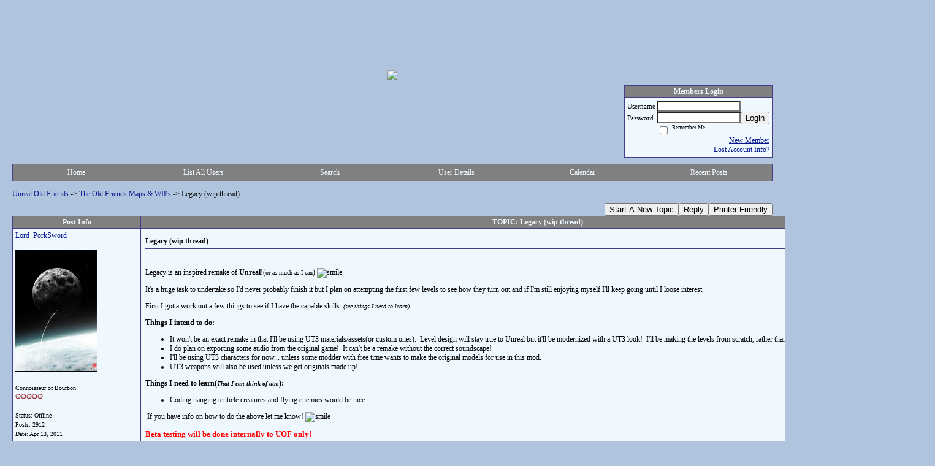

--- FILE ---
content_type: text/html; charset=UTF-8
request_url: https://unrealoldfriends.activeboard.com/t42276069/legacy-wip-thread/?page=1
body_size: 23466
content:
			<!DOCTYPE HTML PUBLIC "-//W3C//DTD HTML 4.01//EN" "http://www.w3.org/TR/html4/strict.dtd">
			<html xmlns="http://www.w3.org/1999/xhtml">
					
					
			<head>
				
				
		
				<meta property="og:image" content="https://www.sparklit.com/secure/image/forum/activeboard_icon_200.png" />


		<meta name="generator" content="ActiveBoard" />
				<meta http-equiv="Content-Type"	content="text/html; charset=UTF-8">
				<meta name="description" content="Legacy (wip thread)">
				<meta name="keywords" content="Legacy (wip thread),">
				


		<title>Legacy (wip thread) - Unreal Old Friends</title>
		
		<link rel="stylesheet" href="/templates/masterstyle.spark?aBID=132572&45c48cce2e2d7fbdea1afc51c7c6ad26&dev=1" type="text/css">
		<link rel="SHORTCUT ICON" href="/favicon.ico">
		
		
				
		<style id="ab-page-style" type="text/css">
/*
==================================================================
CUSTOM STYLES
==================================================================
*/

/* Place all custom style rules here for easy future reference */



/*
==================================================================
BODY & GENERAL STYLE
==================================================================
*/

html,body{display:block;width:100%;}

body {
	background: #B0C4DE ;
	font-family: Verdana, Tahoma;
	color: #000000;
	font-size: 12px;
}

table {
	font-size: 12px;
}

th,td {
	font-family: Verdana, Tahoma;
	/*font-size: 12px;*/
}
hr {
	height: 0px;
	border: 0px solid #483D8B;
	border-top-width: 1px;
}

form {
	display: inline;
}
input,textarea,select {
	color: #000000;
	background-color: #FFFFFF;
	font: normal 11px Verdana, Arial, Helvetica, sans-serif;
}
input {
	text-indent: 2px;
}

a, a:active, a:visited {
	color: #041690; text-decoration: underline;
}
a:hover {
	text-decoration: underline; color: #041690;
}


/*
==================================================================
HEADING STYLE
==================================================================
*/

.pageHeader {
	margin: 0px; 
	padding: 3px; 
	margin-bottom: 5px; 
	font-family: Verdana, Tahoma;
	font-size: 3em; 
	font-weight: 900; 
	color: #F0F8FF; 
	border: 1px solid #525E6E;
	border-width: 0px 0px 1px 0px;
	background: #808080  repeat-x bottom left;
}
h1, h2, h3, h4, h5, h6 {
	font-weight: bold;
	font-family: Verdana, Tahoma;
	text-decoration: none;
	line-height: 120%;
	color: ;
}
h1 { font-size: 3em; }
h2 { font-size: 18px; }
h3 { font-size: 14px; }
h4,h5,h6 { font-size: 12px; }

.header-logo { text-align: center; margin-bottom: 5px; }

.gen {
	font-size: 1em;
}
.genmed {
	font-size: 0.9em;
}
.gensmall,.gensmall2 {
	font-size: 0.8em;
}



/*
==================================================================
MENU BAR STYLE
==================================================================
*/

#controlBarTable{
	border-collapse: separate;
}
#controlBarTable td {
	text-align: center;
}

.menu-widget { color:#F0F8FF; background: !important; background-color: !important; }

.ab_menu_item { color: #F0F8FF; background: #808080  repeat-x bottom left; padding: 2px 0; }
.ab_menu_item a { color: #F0F8FF; text-decoration: none; }
.ab_menu_item_hover { color: #F0F8FF; background: #F0F8FF  repeat-x bottom left; padding: 2px 0; }
.ab_menu_item_hover a { color: #000000; text-decoration: none; }

.ab_menu_sub_item { color: #000000; background: #F0F8FF  repeat-x bottom left; padding: 2px 0; }
.ab_menu_sub_item a { color: #000000; text-decoration: none; }
.ab_menu_sub_item_hover { color: #000000; background: #808080  repeat-x bottom left; padding: 2px 0; }
.ab_menu_sub_item_hover a { color: #F0F8FF; text-decoration: none; }



/*
==================================================================
CONTAINER STYLE
==================================================================
*/

.wrap { padding: 0 20px; }
.container { width: 100% !important; margin: 0 auto;  }

.forumline {
	background:  ;
	border: 1px solid #483D8B;
	border-collapse: collapse;
	border-radius:  -moz-border-radius: ; -webkit-border-radius: ;
}
.borderline {
	border: 1px solid #483D8B;
	border-collapse: collapse;
}
.errorline	{
	border: 1px solid #8f0000;  border-collapse: collapse;
}
.errortext	{
	color: #8f0000; font-weight: bold;
}

.topic-buttons { float: right; }
.topic-buttons button, .topic-buttons select { float: left; }

/*
==================================================================
TABLE HEADER STYLE
==================================================================
*/

th, td.th {
	color: #F0F8FF;
	background: #808080  repeat-x bottom left;
	font-family: Verdana, Tahoma;
	border-color: #483D8B;
	border-style: solid;
	border-width: 0 1px 1px 0;
	font-size: ;
	padding: 2px;
}
th a, .th a, th a:active, .th a:active, th a:visited, .th a:visited { color: #F0F8FF !important; }
th a:hover, .th a:hover { color:  !important; }

.thMid {
	border-width: 1px 0 1px 0; 
}
a.th, a.th:active, a.th:visited {
	color: #F0F8FF;
	
}
a.th:hover {
	color: ;
	
}



/*
==================================================================
TABLE ROW STYLE
==================================================================
*/

.row1 {
	padding: 4px;
	color: ;
	background: #F0F8FF ;
}
.row2 {
	padding: 4px;
	color: ;
	background: #E0FFFF ;
}
.row3 {
	padding: 4px;
	color: ;
	background: #E0FFFF  ;
}
.row3Gen a, .row3genmed a, .row3gensmall a, .row3Gen, a .row3genmed, a .row3gensmall a {
	color: #F0F8FF !important;
}
td.topicRow {
	border-bottom: 0px;
	vertical-align: top;
	padding-top: 7px;
}
td.topicRow.topic-lastpost {
	padding-top: 3px;
}



/*
==================================================================
TABLE CATEGORY ROW STYLE
==================================================================
*/

td.cat,td.catHead,td.catSides,td.catLeft,td.catRight,td.catBottom,.row4 {
	color:#F0F8FF;
	background: #4682B4 ;
}
td.cat,td.catHead,td.catSides,td.catLeft,td.catRight,td.catBottom {
	/*height: 28px;*/
}
.cattitle { font-size: 0.9em; padding-left: 1em; }
a.cattitle {
	color:#F0F8FF;
}


/*
==================================================================
FORUM & TOPIC TITLES
==================================================================
*/

a.forumlink, a:active.forumlink, a:visited.forumlink {
	color: #000000;
	font-weight: bold; text-decoration: none;
}
a:hover.forumlink {
	color: #000000;
	text-decoration: underline overline;
}
a.topictitle, a:active.topictitle, a:visited.topictitle {
	color: #000000;
	text-decoration: none;
}
a:hover.topictitle {
	color: #000000;
	text-decoration: underline;
}


/*
==================================================================
TOPIC & COMMENT STYLE
==================================================================
*/

.postdetails {
	font-size: 0.8em;
	color: ;
}
.postbody {
	/*font-size: 0.9em;*/
}
.moderatelinks {
	text-align: right;
}
.code {
	font-family: Courier, 'Courier New', sans-serif;
	font-size: 11px;
	color: #006600;
	background-color: #F1F4F8;
	border: #525E6E;
	border-style: dotted;
	border-left-width: 1px;
	border-top-width: 1px;
	border-right-width: 1px;
	border-bottom-width: 1px
}
.quote {
	font-family: Verdana, Arial, Helvetica, sans-serif;
	/*font-size: 11px;*/
	color: #3A5370;
	line-height: 125%;
	background-color: #F1F4F8;
	border: #525E6E;
	border-style: dotted;
	border-left-width: 1px;
	border-top-width: 1px;
	border-right-width: 1px;
	border-bottom-width: 1px
}
.postbody q {
	border: 1px dotted #999999;
	display: block;
	margin-left: 40px;
	margin-right: 40px;
	padding: 5px;
	font-style: italic;
}
.commentOptionMenuBreak {
	padding: 0px; margin: 2px 0px 2px 0px;
	border: 1px solid #483D8B;
}
.commentOptionMenu { 
	text-align: left; float: right; 
	background-color: #E0FFFF; 
	border: 1px solid #483D8B;
	position: absolute; z-index: 1; display: none;
}
.commentOptionMenuItem {
	cursor: pointer; padding: 2px;
}
.commentOptionMenuItem:hover {
	background-color: #F0F8FF; 
}
.topicedit-widget .row1 {
	border: none;
}


/*
==================================================================
MODERATOR/ADMINISTRATOR COLORS
==================================================================
*/

a.mod {
	font-weight: bold;
	color: #4682B4;
}
a.mod:hover {
	font-weight: bold;
}
a.admin {
	font-weight: bold;
	color: #4682B4; 
}
a.admin:hover {
	font-weight: bold;
}


/*
==================================================================
WIDGET CSS
==================================================================
*/
.widget {
	margin-bottom: 5px;
}
.pm-widget .tr.read .td { background: #F0F8FF ; }
.pm-widget .td { padding-bottom: 0.25em; padding-top: 0.25em; }
.pm-widget .preview-content { font-style: italic; }
.pm-widget .participants, .pm-widget .preview { margin-top: 0.25em; margin-bottom: 0.25em; }
.pm-message-box {}



/*
==================================================================
YUI TAB STYLE
==================================================================
*/

.yui-skin-sam .yui-navset .yui-nav,.yui-skin-sam .yui-navset .yui-navset-top .yui-nav{border-color:transparent;}
.yui-skin-sam .yui-navset .yui-nav a,.yui-skin-sam .yui-navset .yui-navset-top .yui-nav a{border: 1px solid #483D8B; background:#F0F8FF ;}
.yui-skin-sam .yui-navset .yui-nav .selected a,.yui-skin-sam .yui-navset .yui-nav .selected a:focus,.yui-skin-sam .yui-navset .yui-nav .selected a:hover{background:#E0FFFF ;}
.yui-skin-sam .yui-navset .yui-nav a:hover,.yui-skin-sam .yui-navset .yui-nav a:focus{background: ;}
.yui-skin-sam .yui-navset .yui-content{border: 1px solid #483D8B; background:#E0FFFF ;}
.yui-skin-sam .yui-navset .yui-content,.yui-skin-sam .yui-navset .yui-navset-top .yui-content{}
.yui-skin-sam .yui-navset-left .yui-content{border-color:transparent;}
.yui-skin-sam .yui-navset-bottom .yui-content,.yui-skin-sam .yui-navset .yui-navset-bottom .yui-content{border-color:transparent;}
.yui-skin-sam .yui-navset .yui-nav a,.yui-skin-sam .yui-navset .yui-navset-top .yui-nav a{border: 1px solid #483D8B;}
.yui-skin-sam .yui-navset .yui-nav a em,.yui-skin-sam .yui-navset .yui-navset-top .yui-nav a em{border: 1px solid #483D8B;}

.yui-navset .yui-nav li,.yui-navset .yui-navset-top .yui-nav li,.yui-navset .yui-navset-bottom .yui-nav li{margin:0 .5em 0 0;}
.yui-navset-left .yui-nav li,.yui-navset-right .yui-nav li{margin:0 0 .5em;}
.yui-navset .yui-content .yui-hidden{position:absolute;left:-999999px;visibility:hidden;}
.yui-navset .yui-navset-left .yui-nav,.yui-navset .yui-navset-right .yui-nav,.yui-navset-left .yui-nav,.yui-navset-right .yui-nav{width:6em;}
.yui-navset-top .yui-nav,.yui-navset-bottom .yui-nav{width:auto;}.yui-navset .yui-navset-left,.yui-navset-left{padding:0 0 0 6em;}
.yui-navset-right{padding:0 6em 0 0;}
.yui-navset-top,.yui-navset-bottom{padding:auto;}
.yui-nav,.yui-nav li{margin:0;padding:0;list-style:none;}
.yui-navset li em{font-style:normal;}
.yui-navset{position:relative;zoom:1;}
.yui-navset .yui-content,.yui-navset .yui-content div{zoom:1;}
.yui-navset .yui-content:after{content:'';display:block;clear:both;}
.yui-navset .yui-nav li,.yui-navset .yui-navset-top .yui-nav li,.yui-navset .yui-navset-bottom .yui-nav li{display:inline-block;display:-moz-inline-stack;*display:inline;vertical-align:bottom;cursor:pointer;zoom:1;}
.yui-navset-left .yui-nav li,.yui-navset-right .yui-nav li{display:block;}
.yui-navset .yui-nav a{position:relative;}
.yui-navset .yui-nav li a,.yui-navset-top .yui-nav li a,.yui-navset-bottom .yui-nav li a{display:block;display:inline-block;vertical-align:bottom;zoom:1;}
.yui-navset-left .yui-nav li a,.yui-navset-right .yui-nav li a{display:block;}
.yui-navset-bottom .yui-nav li a{vertical-align:text-top;}
.yui-navset .yui-nav li a em,.yui-navset-top .yui-nav li a em,.yui-navset-bottom .yui-nav li a em{display:block;}
.yui-navset .yui-navset-left .yui-nav,.yui-navset .yui-navset-right .yui-nav,.yui-navset-left .yui-nav,.yui-navset-right .yui-nav{position:absolute;z-index:1;}
.yui-navset-top .yui-nav,.yui-navset-bottom .yui-nav{position:static;}
.yui-navset .yui-navset-left .yui-nav,.yui-navset-left .yui-nav{left:0;right:auto;}
.yui-navset .yui-navset-right .yui-nav,.yui-navset-right .yui-nav{right:0;left:auto;}
.yui-skin-sam .yui-navset .yui-nav,.yui-skin-sam .yui-navset .yui-navset-top .yui-nav{border-style:solid;border-width:0 0 0px;zoom:1;}
.yui-skin-sam .yui-navset .yui-nav li,.yui-skin-sam .yui-navset .yui-navset-top .yui-nav li{margin:0 .16em 0 0;padding:1px 0 0;zoom:1;}
.yui-skin-sam .yui-navset .yui-nav .selected,.yui-skin-sam .yui-navset .yui-navset-top .yui-nav .selected{margin:0 .16em 0 0;}
.yui-skin-sam .yui-navset .yui-nav a,.yui-skin-sam .yui-navset .yui-navset-top .yui-nav a{border-width:0 1px;position:relative;text-decoration:none;}
.yui-skin-sam .yui-navset .yui-nav a em,.yui-skin-sam .yui-navset .yui-navset-top .yui-nav a em{border-width:1px 0 0;cursor:hand;padding:.25em .75em;left:0;right:0;bottom:0;top:-1px;position:relative;}
.yui-skin-sam .yui-navset .yui-nav .selected a,.yui-skin-sam .yui-navset .yui-nav .selected a:focus,.yui-skin-sam .yui-navset .yui-nav .selected a:hover{}
.yui-skin-sam .yui-navset .yui-nav a:hover,.yui-skin-sam .yui-navset .yui-nav a:focus{outline:0;}
.yui-skin-sam .yui-navset .yui-nav .selected a em{padding:.35em .75em;}
.yui-skin-sam .yui-navset .yui-nav .selected a,.yui-skin-sam .yui-navset .yui-nav .selected a em{}
.yui-skin-sam .yui-navset .yui-content{}
.yui-skin-sam .yui-navset .yui-content,.yui-skin-sam .yui-navset .yui-navset-top .yui-content{border-width:1px;border-style:solid;padding:.25em .5em;}
.yui-skin-sam .yui-navset-left .yui-nav,.yui-skin-sam .yui-navset .yui-navset-left .yui-nav,.yui-skin-sam .yui-navset .yui-navset-right .yui-nav,.yui-skin-sam .yui-navset-right .yui-nav{border-width:0 5px 0 0;Xposition:absolute;top:0;bottom:0;}
.yui-skin-sam .yui-navset .yui-navset-right .yui-nav,.yui-skin-sam .yui-navset-right .yui-nav{border-width:0 0 0 5px;}
.yui-skin-sam .yui-navset-left .yui-nav li,.yui-skin-sam .yui-navset .yui-navset-left .yui-nav li,.yui-skin-sam .yui-navset-right .yui-nav li{margin:0 0 .16em;padding:0 0 0 1px;}.yui-skin-sam .yui-navset-right .yui-nav li{padding:0 1px 0 0;}
.yui-skin-sam .yui-navset-left .yui-nav .selected,.yui-skin-sam .yui-navset .yui-navset-left .yui-nav .selected{margin:0 -1px .16em 0;}
.yui-skin-sam .yui-navset-right .yui-nav .selected{margin:0 0 .16em -1px;}
.yui-skin-sam .yui-navset-left .yui-nav a,.yui-skin-sam .yui-navset-right .yui-nav a{border-width:1px 0;}
.yui-skin-sam .yui-navset-left .yui-nav a em,.yui-skin-sam .yui-navset .yui-navset-left .yui-nav a em,.yui-skin-sam .yui-navset-right .yui-nav a em{border-width:0 0 0 1px;padding:.2em .75em;top:auto;left:-1px;}
.yui-skin-sam .yui-navset-right .yui-nav a em{border-width:0 1px 0 0;left:auto;right:-1px;}
.yui-skin-sam .yui-navset-left .yui-nav a,.yui-skin-sam .yui-navset-left .yui-nav .selected a,.yui-skin-sam .yui-navset-left .yui-nav a:hover,.yui-skin-sam .yui-navset-right .yui-nav a,.yui-skin-sam .yui-navset-right .yui-nav .selected a,.yui-skin-sam .yui-navset-right .yui-nav a:hover,.yui-skin-sam .yui-navset-bottom .yui-nav a,.yui-skin-sam .yui-navset-bottom .yui-nav .selected a,.yui-skin-sam .yui-navset-bottom .yui-nav a:hover{background-image:none;}
.yui-skin-sam .yui-navset-left .yui-content{border-width:1px;border-style:solid;}
.yui-skin-sam .yui-navset-bottom .yui-nav,.yui-skin-sam .yui-navset .yui-navset-bottom .yui-nav{border-width:5px 0 0;}
.yui-skin-sam .yui-navset .yui-navset-bottom .yui-nav .selected,.yui-skin-sam .yui-navset-bottom .yui-nav .selected{margin:0 .16em 0 0;}
.yui-skin-sam .yui-navset .yui-navset-bottom .yui-nav li,.yui-skin-sam .yui-navset-bottom .yui-nav li{padding:0 0 1px 0;vertical-align:top;}
.yui-skin-sam .yui-navset .yui-navset-bottom .yui-nav a em,.yui-skin-sam .yui-navset-bottom .yui-nav a em{border-width:0 0 1px;top:auto;bottom:-1px;}
.yui-skin-sam .yui-navset-bottom .yui-content,.yui-skin-sam .yui-navset .yui-navset-bottom .yui-content{border-width:1px;border-style:solid;}
</style>			<script language="javascript" type="text/javascript">
				function recordTopicRating(thankYou, abKey, aBID, subForumID, topicID, rating){
					var postData = "thankYou="+thankYou+"&abKey="+abKey+"&aBID="+aBID+"&subForumID="+subForumID+"&topicID="+topicID+"&rating="+rating;
					$.get('/rating.spark?'+postData, function(data){
						var ratingSel = $('#ratingsDiv');
						ratingSel.unbind('mouseover');
						ratingSel.css({
							backgroundImage: '',
							width: '',
							fontSize: ''
						});
						ratingSel.html(data);
					});
				}
			</script>
			            <script type="text/javascript" src="/js.ln/jquery/js/jquery-1.8.2.min.js"></script>
            		
		<script type='text/javascript'>

				$(document).ready(function(){
			$("#popupContactClose").click(function(){
				disablePopup();
			});
			$("#backgroundPopup").click(function(){
				disablePopup();
			});
			$(document).keyup(function(e){
				if(e.keyCode==27 && popupStatus==1){
					disablePopup();
				}
			});
			 
			$(window).resize(function(){
				if(popupStatus==1){
					centerPopup();
				}	
			});
		});
		
		function toggle(obj) {
			var el = document.getElementById(obj);
			if ( el.style.display != 'none' ) {
				el.style.display = 'none';
			}
			else {
				el.style.display = '';
			}
		}

		
			function checkBoxes()
			{
				var items = document.getElementsByName('topicMoveDelete[]');
				var list = '';
				var firstElement = 0;
				

				
				for(var i=0; i< items.length; i++)
				{
					if(items[i].checked)
					{
						if(firstElement==0)
							list += items[i].value;
						else
							list += ';'+items[i].value;
						firstElement++;
					}
				}
				
				if(list.length < 1){
					alert("Please select one or more topics.");
					return false;
				}
				
				document.getElementById('checkedBoxes').value = list;
				return true;
			}

			function setTopicFormAction(action){
				document.topicAction.action = action;
			}

			function setButtonIMG(image,id) {
				document.getElementById(id).src = image;
			}
			
			//----------------------------------------------------------------------------------
			//		Comment menu JS
			//----------------------------------------------------------------------------------
			var hideMenu = new Array();
			function findCommentOptionMenuItem(id) {
				var i;
				for (i=0; i<hideMenu.length; i++) {
					if (hideMenu[i][0] == id) {
						return i;
					}
				}
				hideMenu.push(new Array(id,'0'));
				return hideMenu.length-1;
			}
			function showCommentOptionMenu(id, btn) {
				hideMenu[findCommentOptionMenuItem(id)][1] = '0';
			}
			function hideCommentOptionMenu(id) {
				if (document.getElementById(id)) {
					hideMenu[findCommentOptionMenuItem(id)][1] = '1';
					var t=setTimeout("closeCommentOptionMenu('"+id+"')",333);
				}
			}
			function closeCommentOptionMenu(id) {
				if (hideMenu[findCommentOptionMenuItem(id)][1] == '1') {
					document.getElementById(id).style.display='none';
				}
				hideMenu[findCommentOptionMenuItem(id)][1] = '0';
			}
			function toggleCommentOptionMenu(id, btn)
			{
				var menuSel = $('#'+id);
				menuSel.css('position','absolute');
				if (menuSel.css('display') == 'none')
				{
					menuSel.css('left', '-9999px');
					menuSel.show();
					
					var f = parseInt(menuSel.css('font-size'));
					if (f < 12)
						f = 12;
					var width = f * 10;
					menuSel.css('width', width+'px');
					
					var buttonSel = $(btn);
					
					menuSel.css('top', (buttonSel.outerHeight() + 5) + 'px');
					menuSel.css('left', (buttonSel.outerWidth() - menuSel.outerWidth()) + 'px');
				}
				else
				{
					menuSel.hide();
				}
			}

			//----------------------------------------------------------------------------------
			//		Tag UI JS
			//----------------------------------------------------------------------------------
			var hideTagMenu = new Array();
			function findTagOptionMenuItem(id) {
				var i;
				for (i=0; i<hideTagMenu.length; i++) {
					if (hideTagMenu[i][0] == id) {
						return i;
					}
				}
				hideTagMenu.push(new Array(id,'0','0'));
				return hideTagMenu.length-1;
			}
			function showTagOptionMenu(id) {
				hideTagMenu[findTagOptionMenuItem(id)][1] = '0';
			}
			function hideTagOptionMenu(id) {
				if (document.getElementById(id)) {
					hideTagMenu[findTagOptionMenuItem(id)][1] = '1';
					var t=setTimeout("closeTagOptionMenu('"+id+"')",333);
				}
			}
			function closeTagOptionMenu(id) {
				index = findTagOptionMenuItem(id);
				//console.log(hideTagMenu[index][0]+" "+hideTagMenu[index][1]+" "+hideTagMenu[index][2]);
				if (hideTagMenu[index][1] == '1' && hideTagMenu[index][2] != '1') {
					document.getElementById(id).style.display='none';
					hideTagMenu[findTagOptionMenuItem(id)][1] = '0';
				}
			}
			function toggleTagOptionMenu(id, tagMenuButton, tagMenuInput) {
				//var tagMenu = document.getElementById(id);
				var tagMenuSel = $('#'+id);
				//if (tagMenu.style.display == 'none') {
				if (tagMenuSel.css('display') == 'none') {
					
					var tagMenuButtonSel = $(tagMenuButton),
						x = tagMenuButtonSel.position().left + tagMenuButtonSel.width(),
						y = tagMenuButtonSel.position().top - tagMenuButtonSel.height() - 8;
					
					
					//var tagMenuButtonRegion = YAHOO.util.Region.getRegion(tagMenuButton);
					//var x = tagMenuButtonRegion.right;
					//var y = tagMenuButtonRegion.top;
					//y -= tagMenuButtonRegion.height - 8;

					//tagMenu.style.display = 'block'; // without this 'w' will be NaN
					tagMenuSel.show();

					var w = tagMenuSel.width(),
						h = tagMenuSel.height();
					//var tagMenuRegion = YAHOO.util.Region.getRegion(tagMenu);
					//var w = tagMenuRegion.width;
					//var h = tagMenuRegion.height;
					
					x += 4;

					rx = x + w;
					if (rx > $(document).width()) {
						x -= w;
						y = tagMenuButtonSel.position().top + tagMenuButtonSel.height() + 4;
					}
						
					by = y + h;
					if (by > $(document).height()) {
						y = tagMenuButtonSel.position().top - h - 4;
					}

					tagMenuSel.css('left', x.toString()+'px');
					tagMenuSel.css('top', y.toString()+'px');
					//tagMenu.style.left = x.toString()+'px';
					//tagMenu.style.top = y.toString()+'px';

					document.getElementById(tagMenuInput).focus();
				} else {
					tagMenuSel.hide();
					//tagMenu.style.display = 'none';
				}
			}
			function justRegisterRightClickForTagOptionMenu(id) {
				hideTagMenu[findTagOptionMenuItem(id)][2] = '1';
			}
			function registerRightClickForTagOptionMenu(id) {
				hideTagMenu[findTagOptionMenuItem(id)][2] = '1';
				var t=setTimeout("justClearRightClickForTagOptionMenu('"+id+"')",3000);
			}
			function justClearRightClickForTagOptionMenu(id) {
				hideTagMenu[findTagOptionMenuItem(id)][2] = '0';
			}
			function clearRightClickForTagOptionMenu(id) {
				hideTagMenu[findTagOptionMenuItem(id)][2] = '0';
				closeTagOptionMenu(id);
			}
		</script>	
					<script type="text/javascript">
				customPos = -1;
				
				function hilite(e, c) {
					if (e && c)
						e.className=c;
				}
				
				function lolite(e, c) {
					if (e && c)
						e.className=c;
				}
			</script>
	
						<script type="text/javascript">
				var curTopicIDForTagCallback = null;
				function recordTopicTag(aBID, topicID, abKey, image) {
					var tagSel = $('#tagInput'+topicID),
						tagAddButtonSel = $('#tagInputAddButton'+topicID);
					var tag = tagSel.val();

					tagSel.val('');
					tagAddButtonSel.attr('src', image);
					
					if (tag !== null && tag !== undefined && tag.length > 0) {
						curTopicIDForTagCallback = topicID;
						var postData = "aBID="+aBID+"&topicID="+topicID+"&tag="+encodeURI(tag).replace(/\+/g, "%2B")+"&abKey="+abKey+"&action=83";
						$.get('/tagit.spark?'+postData, handleTagSuccess);
					}
				}

				function removeTopicTag(tagID, aBID, topicID, abKey, image) {
					var tagSel = $('#tag'+tagID);
					tagSel.attr('src', image);
					
					if (tagID !== null && tagID !== undefined) {
						curTopicIDForTagCallback = topicID;
						var postData = "aBID="+aBID+"&topicID="+topicID+"&tagID="+tagID+"&abKey="+abKey+"&action=70"; 
						$.get('/tagit.spark?'+postData, handleTagSuccess);
					}
				}
				
				var handleTagSuccess = function(data) {
					document.getElementById("tagUI"+curTopicIDForTagCallback).innerHTML = data; 
					toggleTagOptionMenu("tagsMenu"+curTopicIDForTagCallback, document.getElementById("tagsMenuButton"+curTopicIDForTagCallback), "tagInput"+curTopicIDForTagCallback);
				};
			</script>
		            <script type="text/javascript">
                $(document).ready(function () {
                    var lock;
                    $(this).on('mousemove', function () {
                        if (!lock) {
                            lock = true;
                            $.ajax({
                                'type': 'POST',
                                'dataType': 'json',
                                'url': '//unrealoldfriends.activeboard.com/forum.spark?a=118',
                                'data': {
                                    'aBID': 132572,
                                    'rt': 2,
                                    'a': 118,

                                    'ID': -1, 

                                }
                            });
                            setTimeout(function () {
                                lock = false;
                            }, 420000);
                        }
                    });
                });
            </script>
            		</head>
		<body id="abBodyTag" bgcolor="#B0C4DE" text="#000000" 
		link="#041690" vlink="#041690" 		      style="margin: 0" class="default">
		<div id="uWrap" class="uWrap">
		
<div style="width: 728px; margin: 1em auto;"><div style="width:728px; height:90px;">
<!-- AB - Leaderboard [async] -->
<div id="placement_68329_0"></div>
<script type="text/javascript">if (!window.AdButler){(function(){var s = document.createElement("script"); s.async = true; s.type = "text/javascript";s.src = 'https://servedbyadbutler.com/app.js';var n = document.getElementsByTagName("script")[0]; n.parentNode.insertBefore(s, n);}());}</script>
<script type="text/javascript">
    var AdButler = AdButler || {}; AdButler.ads = AdButler.ads || [];
    var abkw = window.abkw || '';
    var plc68329 = window.plc68329 || 0;
    //document.write('<'+'div id="placement_68329_'+plc68329+'"></'+'div>');
    AdButler.ads.push({handler: function(opt){ AdButler.register(142519, 68329, [728,90], 'placement_68329_'+opt.place, opt); },
        opt: { place: plc68329++, keywords: abkw, domain: 'servedbyadbutler.com', click:'CLICK_MACRO_PLACEHOLDER', adserveVersion:'adserve' }});
</script>
</div></div>			<div class="header-logo">
				<img src="http://i.cubeupload.com/UE4BsH.jpg" border="0">
			</div>
			
<div class="wrap" style="100%">
	<div class="container">
		
		
		<div class="top">
			
				<table id="abLoginBox" cellspacing="0" class="forumline" style="float: right; margin-bottom: 10px;"><tr><th><a name="loginBox"></a>Members Login</th></tr><tr><td align="right" valign="top" style="text-align: left" class="row1 gen">		<form action="/forum.spark?aBID=132572" method=post style="margin: 0px;">
		<input type=hidden name="page" value="0">
<input type=hidden name="aBID" value="132572">
		<table border=0 cellspacing=0 cellpadding=0 class="genmed" style="margin: 0;">
			<tr>
				<td>Username&nbsp;</td>
				<td><input style="vertical-align: middle" value=""
					type="text" name="forumUserName"><br />
				</td>
				<td>&nbsp;</td>
			</tr>
			<tr>
				<td>Password&nbsp;</td>
				<td><input type="password"
					name="forumPassword">
				</td>
				<td>
					<button type="submit" onsubmit="this.form.action.value='login'">Login</button>
				</td>
			</tr>
			<tr>
				<td>&nbsp;</td>
				<td>
					<input type=checkbox style="vertical-align: middle; float: left;" name="rememberLogin" value="1">
					<span class="gensmall" style="float: left;"> &nbsp; Remember Me </span>
				</td>
				<td>&nbsp;</td>
			</tr>
		</table>
					<div style="float:right; text-align:right;">
				<a href="//unrealoldfriends.activeboard.com/forum.spark?aBID=132572&p=4" title="New Member">New Member</a><br>
				<a href="//unrealoldfriends.activeboard.com/forum.spark?aBID=132572&p=6" title="Forgot Account Information">Lost Account Info?</a> 
			</div>
		<div class="clear"></div>
		<input type="hidden" name="uat" value="3">

		</form></td></tr></table>
			
			
			<div class="clear"></div>
		</div>
		
		
					<script type="text/javascript" src="/js/forum_menu.js?v=1337"></script>
				<div class="menu-widget widget" style="">
		<table class="forumline borderline table" id="controlBarTable" cellSpacing="0" cellpadding="0" style="table-layout: fixed;width: 100%; margin-bottom: 10px">
			<tbody>
				<tr class="tr-first tr-last">
							<td id="custom_mnu_0_parent" class="ab_menu_item td td-first" width="17%" align="center" 
			onmouseover="hilite(this,'ab_menu_item_hover')" onmouseout="lolite(this,'ab_menu_item')"
			 onclick="if(!clickTrap){window.location='https://unrealoldfriends.activeboard.com/'} clickTrap=false;" 
			style="cursor: pointer;">
			
			<div class="menu-item-wrap"><div style="padding: 4px;"><a nohref>Home</a></div></div>		</td>
				<td id="custom_mnu_1_parent" class="ab_menu_item td" width="17%" align="center" 
			onmouseover="hilite(this,'ab_menu_item_hover')" onmouseout="lolite(this,'ab_menu_item')"
			 onclick="if(!clickTrap){ alert('Please log in first.');} clickTrap=false;" 
			style="cursor: pointer;">
			
			<div class="menu-item-wrap"><div style="padding: 4px;"><a nohref onclick=" alert('Please log in first.');; clickTrap=true; ">List All Users</a></div></div>		</td>
				<td id="custom_mnu_2_parent" class="ab_menu_item td" width="17%" align="center" 
			onmouseover="hilite(this,'ab_menu_item_hover')" onmouseout="lolite(this,'ab_menu_item')"
			 onclick="if(!clickTrap){ab_mnu_show('custom_mnu_2', this);} clickTrap=false;" 
			style="cursor: pointer;">
			
			<div class="menu-item-wrap"><div style="padding: 4px;"><a nohref>Search</a></div>		<div id="custom_mnu_2" class="ab_menu_sub_item_div" style="display: none; position: absolute;" onclick="clickTrap=true">
			<table class="forumline borderline row1" cellspacing="0" cellpadding="0" style="width: 260px;">
				<tr>
					<td class="ab_menu_sub_item" style="padding-top: 10px; text-align: center;">
						<div style="padding: 4px;"><nobr><form action="https://unrealoldfriends.activeboard.com/p/results/" method=post>
<input name=keywords type=text size=25>&nbsp;<input name=searchkeywords type=text size=25 value="" style="position:absolute; left:-9999px;">&nbsp;<button name=search type=submit>Search</button>
</form>
<a href="https://unrealoldfriends.activeboard.com/p/search/">Advanced Search</a>
</nobr></div>
					</td>
				</tr>
			</table>
		</div>
		<script>
			ab_mnu_register('custom_mnu_2');
		</script>
		</div>		</td>
				<td id="custom_mnu_3_parent" class="ab_menu_item td" width="17%" align="center" 
			onmouseover="hilite(this,'ab_menu_item_hover')" onmouseout="lolite(this,'ab_menu_item')"
			 onclick="if(!clickTrap){ alert('Please log in first.');} clickTrap=false;" 
			style="cursor: pointer;">
			
			<div class="menu-item-wrap"><div style="padding: 4px;"><a nohref onclick=" alert('Please log in first.');; clickTrap=true; ">User Details</a></div></div>		</td>
				<td id="custom_mnu_4_parent" class="ab_menu_item td" width="17%" align="center" 
			onmouseover="hilite(this,'ab_menu_item_hover')" onmouseout="lolite(this,'ab_menu_item')"
			 onclick="if(!clickTrap){window.location='https://unrealoldfriends.activeboard.com/p/calendar/'} clickTrap=false;" 
			style="cursor: pointer;">
			
			<div class="menu-item-wrap"><div style="padding: 4px;"><a nohref>Calendar</a></div></div>		</td>
				<td id="custom_mnu_5_parent" class="ab_menu_item td" width="17%" align="center" 
			onmouseover="hilite(this,'ab_menu_item_hover')" onmouseout="lolite(this,'ab_menu_item')"
			 onclick="if(!clickTrap){window.location='https://unrealoldfriends.activeboard.com/p/recent/'} clickTrap=false;" 
			style="cursor: pointer;">
			
			<div class="menu-item-wrap"><div style="padding: 4px;"><a nohref>Recent Posts</a></div></div>		</td>
						</tr>
			</tbody>
		</table>
		</div>
		
		<script>
			ab_mnu_init_all();
			clickTrap=false;
		</script>
		
		
		
		
		
		
			<div style="">
				
				<table width="100%" cellpadding="0" cellspacing="0" class="inlineTable gen defaulttext" style="line-height: 20px;">
					<tbody>
						<tr>
							<td class="" valign="top" style="text-align: left;">
								<div class="breadcrumb-widget widget gen"><a href="https://unrealoldfriends.activeboard.com/">Unreal Old Friends</a> -&gt; <a href="https://unrealoldfriends.activeboard.com/f503204/the-old-friends-maps-amp-wips/">The Old Friends Maps &amp; WIPs</a> -&gt; <span class="nolinks">Legacy (wip thread)</span></div>
							</td>
							<td class="" valign="top" style="text-align: right;">
							</td>
						</tr>
					</tbody>
				</table>
				
		
<table width="100%" cellpadding="0" cellspacing="0" class="inlineTable gen defaulttext" style="line-height: 20px;">
	<tbody>
		<tr>
			<td valign="top" style="text-align: left;">
			</td>
			<td valign="top" style="text-align: right;">
				<div class="topic-buttons">
					
					
						<button onclick="self.location='https://unrealoldfriends.activeboard.com/p/new/?subForumID=503204';">Start A New Topic</button>
					
					
						<button onclick="self.location='https://unrealoldfriends.activeboard.com/p/reply/?topicID=42276069';">Reply</button>
					
					
					
						<button onclick="self.location='//unrealoldfriends.activeboard.com/forum.spark?aBID=132572&p=84&topicID=42276069';">Printer Friendly</button>
					
				</div>
			</td>
		</tr>
	</tbody>
</table>


		
<table width="100%" cellpadding=0 cellspacing=0 class="forumline borderline" id="abPreviewTbl" style="margin-bottom: 10px;">
	<thead>
		<tr>
			<th class="thCornerL" width="200">
				Post Info
			</th>
			<th class="thTop">
				
				<span class="nolinks">TOPIC: Legacy (wip thread)</span>
			</th>
		</tr>
	</thead>
	<tbody>
		
		
			
			<tr class="tr tr-first tr-odd">
				<td class="td-first row1 borderline comment-meta" width="200" valign=top>
					
					
					
					
					
					<a id="comment-42276069"></a>
					<div class="comment-meta">
						<a href="https://unrealoldfriends.activeboard.com/m1139857/profile/" rel="nofollow">Lord_PorkSword</a>
					</div>
					<br>
					
						<div class="comment-meta">
							<img width=133 height=199 border="0" src="//unrealoldfriends.activeboard.com/avatar?id=1139857&m=75&t=1257894805"  id="avatar1139857"/>
						</div>
						<br>
					
					
						<div class="comment-meta">
							<span class="postdetails">Connoisseur of Bourbon!</span><br>
							<img src="https://www.sparklit.com/secure/image/forum/rankicon/pip.gif" ><img src="https://www.sparklit.com/secure/image/forum/rankicon/pip.gif" ><img src="https://www.sparklit.com/secure/image/forum/rankicon/pip.gif" ><img src="https://www.sparklit.com/secure/image/forum/rankicon/pip.gif" ><img src="https://www.sparklit.com/secure/image/forum/rankicon/pip.gif" >
						</div>
						<br>
					
					
						<div class="comment-meta">
							<span class="postdetails">Status: Offline</span>
						</div>
					
					
						<div class="comment-meta">
							<span class="postdetails">Posts: 2912</span>
						</div>
					
					<div class="comment-meta">
						<span class="postdetails">Date:
						 <time datetime="2011-04-12 18:28:20">Apr 13, 2011</time>
						</span>
					</div>
					
				</td>
				<td class="row1 borderline comment-content" valign=top>
					<table style="margin: 0px; padding: 0px; width: 100%;">
						<tbody>
							<tr>
								<td style="vertical-align: bottom;">
									
										<div class="postbody">
											<b><span class="nolinks">Legacy (wip thread)</span></b>
										</div>
									
								</td>
								<td>
									<div class="genmed" align="right" style="float: right;"><nobr><a style="margin:0em" href ="https://unrealoldfriends.activeboard.com/t42276069/legacy-wip-thread/?page=1#comment-42276069">Permalink</a>&nbsp;&nbsp;<div class="optionsWrap42276069" style="display: inline-block; position:relative;">&nbsp;<button type="button" onclick="window.location='//unrealoldfriends.activeboard.com/forum.spark?aBID=132572&p=83&topicID=42276069&commentID=42276069';">Printer Friendly</button></div></nobr></div>
								</td>
							</tr>
							
								<tr>
									<td style="width:100%" colspan="2">
										<hr style="margin:0px; padding:0px;">
									</td>
								</tr>
							
							<tr>
								<td style="width:100%" colspan="2">
									<div class="comment-body postbody">
										<br>
										<p>Legacy is an inspired remake of <strong>Unreal</strong>!(<span style="font-size:x-small;"><span style="font-size:x-small;">or as much as I can</span></span>) <img src="http://www.sparkimg.com/emoticons/smile.gif" border="0" alt="smile" title="smile" /></p><p>It's a huge task to undertake so I'd never probably finish it but I plan on attempting the first few levels to see how they turn out and if I'm still enjoying myself I'll keep going until I loose interest. </p><p>First I gotta work out a few things to see if I have the capable skills. <span style="font-size:x-small;"><em><span style="font-size:x-small;">(see things I need to learn)</span></em></span></p><p><strong>Things I intend to do:</strong></p><ul><li>It won't be an exact remake in that I'll be using UT3 materials/assets(or custom ones).  Level design will stay true to Unreal but it'll be modernized with a UT3 look!  I'll be making the levels from scratch, rather than importing them from the original game!</li><li>I do plan on exporting some audio from the original game!  It can't be a remake without the correct soundscape!</li><li>I'll be using UT3 characters for now... unless some modder with free time wants to make the original models for use in this mod. </li><li>UT3 weapons will also be used unless we get originals made up!</li></ul><p><strong>Things I need to learn(<em><span style="font-size:x-small;"><span style="font-size:x-small;">That I can think of atm</span></span></em>):</strong></p><ul><li>Coding hanging tenticle creatures and flying enemies would be nice..</li></ul><p> If you have info on how to do the above let me know! <img src="http://www.sparkimg.com/emoticons/smile.gif" border="0" alt="smile" title="smile" /></p><p><span style="color:#ff0000;font-size:small;"><strong>Beta testing will be done internally to UOF only! </strong></span></p><p><span style="color:#ff0000;font-size:small;"><strong>This mod is designed to only run within Unreal Tournament III!</strong></span></p><p><span style="color:#3366ff;font-size:medium;"><strong>Screenshots:</strong></span></p><p><span style="color:#3366ff;font-size:x-large;"><strong>Ny Leve's Falls<span style="font-size:large;">(<a   rel="nofollow" href="http://unrealoldfriends.activeboard.com/t53418333/nyleves-legacy-dmtdm-domdbldom/">MultiPlayer release thread here</a>):</span></strong></span></p><p><img src="https://i252.photobucket.com/albums/hh37/Lord_PorkSword/Unreal/Fin01_zpsd5848909.jpg" border="0" alt="Fin01_zpsd5848909.jpg" width="1024" height="576" /> </p><p><span style="color:#3366ff;font-size:medium;"><strong><img src="https://i252.photobucket.com/albums/hh37/Lord_PorkSword/Unreal/Fin02_zps4450d3c3.jpg" border="0" alt="Fin02_zps4450d3c3.jpg" width="1024" height="576" /></strong></span></p><p><span style="color:#3366ff;font-size:x-large;"><strong>Vortex Rikers (<a   rel="nofollow" href="http://unrealoldfriends.activeboard.com/t46724737/legacy-vortex-rikers-v11-pc/">Release thread here</a>)</strong></span></p><p><strong><img src="https://i252.photobucket.com/albums/hh37/Lord_PorkSword/Unreal/ScreenShot00012.jpg" border="0" alt="ScreenShot00012.jpg" /></strong></p><p><strong><img src="https://i252.photobucket.com/albums/hh37/Lord_PorkSword/Unreal/ScreenShot00008.jpg" border="0" alt="ScreenShot00008.jpg" /></strong></p><p><strong>Cell Block</strong></p><p><span style="color:#3366ff;font-size:medium;"><strong>Old vs New</strong></span></p><p>Original</p><p><strong><img src="https://i252.photobucket.com/albums/hh37/Lord_PorkSword/Unreal/Orig.jpg" border="0" alt="Orig.jpg" /></strong></p><p>My Modernization:</p><p><strong><img src="https://i252.photobucket.com/albums/hh37/Lord_PorkSword/Unreal/xunr1.jpg" border="0" alt="xunr1.jpg" /></strong></p><p> </p><p><strong>Ducts</strong></p><p>original</p><p><img src="https://i252.photobucket.com/albums/hh37/Lord_PorkSword/Unreal/Orig2.jpg" border="0" alt="Orig2.jpg" /></p><p>Mine</p><p><img src="https://i252.photobucket.com/albums/hh37/Lord_PorkSword/xunr3.jpg" border="0" alt="xunr3.jpg" /></p><p><strong>'Bridge'</strong></p><p>Mine</p><p><img src="https://i252.photobucket.com/albums/hh37/Lord_PorkSword/Unreal/xunr-brgSM.jpg" border="0" alt="xunr-brgSM.jpg" /></p><p><br /><br /> </p><p><br /><br /><small><em>-- Edited by Lord_PorkSword on Tuesday 28th of May 2013 01:43:30 AM</em></small></p><p><br /><br /><small><em>-- Edited by Lord_PorkSword on Tuesday 28th of May 2013 01:47:43 AM</em></small></p><br /><br /><small><i>-- Edited by Lord_PorkSword on Tuesday 28th of May 2013 01:49:32 AM</i></small>
										<br><br>
									</div>
									
									
										__________________
										<div class="comment-signature postbody genmed">
											<p style="text-align:left;"><span style="color:#000000;">I like playing with stuff!</span></p>
										</div>
									
								</td>
							</tr>
						</tbody>
					</table>
				</td>
			</tr>
		
			
			<tr class="tr tr-even">
				<td class="td-first row2 borderline comment-meta" width="200" valign=top>
					
					
					
					
					
					<a id="comment-42283241"></a>
					<div class="comment-meta">
						<a href="https://unrealoldfriends.activeboard.com/m1406079/profile/" rel="nofollow">Sly.</a>
					</div>
					<br>
					
						<div class="comment-meta">
							<img width=60 height=60 border="0" src="//unrealoldfriends.activeboard.com/avatar?id=1474460&m=73&t=1330372302"  id="avatar1406079"/>
						</div>
						<br>
					
					
						<div class="comment-meta">
							<span class="postdetails">Unreal Old Friend</span><br>
							<img src="https://www.sparklit.com/secure/image/forum/rankicon/redstar.gif" ><img src="https://www.sparklit.com/secure/image/forum/rankicon/redstar.gif" ><img src="https://www.sparklit.com/secure/image/forum/rankicon/redstar.gif" ><img src="https://www.sparklit.com/secure/image/forum/rankicon/redstar.gif" ><img src="https://www.sparklit.com/secure/image/forum/rankicon/redstar.gif" >
						</div>
						<br>
					
					
						<div class="comment-meta">
							<span class="postdetails">Status: Offline</span>
						</div>
					
					
						<div class="comment-meta">
							<span class="postdetails">Posts: 1022</span>
						</div>
					
					<div class="comment-meta">
						<span class="postdetails">Date:
						 <time datetime="2011-04-13 07:06:37">Apr 13, 2011</time>
						</span>
					</div>
					
				</td>
				<td class="row2 borderline comment-content" valign=top>
					<table style="margin: 0px; padding: 0px; width: 100%;">
						<tbody>
							<tr>
								<td style="vertical-align: bottom;">
									
										<div class="postbody">
											<b><span class="nolinks">RE: Tarydium</span></b>
										</div>
									
								</td>
								<td>
									<div class="genmed" align="right" style="float: right;"><nobr><a style="margin:0em" href ="https://unrealoldfriends.activeboard.com/t42276069/tarydium/?page=1#comment-42283241">Permalink</a>&nbsp;&nbsp;<div class="optionsWrap42283241" style="display: inline-block; position:relative;">&nbsp;<button type="button" onclick="window.location='//unrealoldfriends.activeboard.com/forum.spark?aBID=132572&p=83&topicID=42276069&commentID=42283241';">Printer Friendly</button></div></nobr></div>
								</td>
							</tr>
							
								<tr>
									<td style="width:100%" colspan="2">
										<hr style="margin:0px; padding:0px;">
									</td>
								</tr>
							
							<tr>
								<td style="width:100%" colspan="2">
									<div class="comment-body postbody">
										<br>
										<p>Looking good so far <img src="http://www.sparkimg.com/emoticons/smile.gif" border="0" alt="smile" title="smile" /> As you said, not a 1 to 1 remake but it has it's own touch.<br />You plan on doing it just like me, eh? Releasing the first map, see if it is &quot;popular&quot;, get to work on the next map. <img src="http://www.sparkimg.com/emoticons/biggrin.gif" border="0" alt="biggrin" title="biggrin" /> Keep at it!</p>
										<br><br>
									</div>
									
									
										__________________
										<div class="comment-signature postbody genmed">
											
										</div>
									
								</td>
							</tr>
						</tbody>
					</table>
				</td>
			</tr>
		
			
			<tr class="tr tr-odd">
				<td class="td-first row1 borderline comment-meta" width="200" valign=top>
					
					
					
					
					
					<a id="comment-42384804"></a>
					<div class="comment-meta">
						<a href="https://unrealoldfriends.activeboard.com/m1139857/profile/" rel="nofollow">Lord_PorkSword</a>
					</div>
					<br>
					
						<div class="comment-meta">
							<img width=133 height=199 border="0" src="//unrealoldfriends.activeboard.com/avatar?id=1139857&m=75&t=1257894805"  id="avatar1139857"/>
						</div>
						<br>
					
					
						<div class="comment-meta">
							<span class="postdetails">Connoisseur of Bourbon!</span><br>
							<img src="https://www.sparklit.com/secure/image/forum/rankicon/pip.gif" ><img src="https://www.sparklit.com/secure/image/forum/rankicon/pip.gif" ><img src="https://www.sparklit.com/secure/image/forum/rankicon/pip.gif" ><img src="https://www.sparklit.com/secure/image/forum/rankicon/pip.gif" ><img src="https://www.sparklit.com/secure/image/forum/rankicon/pip.gif" >
						</div>
						<br>
					
					
						<div class="comment-meta">
							<span class="postdetails">Status: Offline</span>
						</div>
					
					
						<div class="comment-meta">
							<span class="postdetails">Posts: 2912</span>
						</div>
					
					<div class="comment-meta">
						<span class="postdetails">Date:
						 <time datetime="2011-04-19 02:43:30">Apr 19, 2011</time>
						</span>
					</div>
					
				</td>
				<td class="row1 borderline comment-content" valign=top>
					<table style="margin: 0px; padding: 0px; width: 100%;">
						<tbody>
							<tr>
								<td style="vertical-align: bottom;">
									
										<div class="postbody">
											<b><span class="nolinks">Legacy</span></b>
										</div>
									
								</td>
								<td>
									<div class="genmed" align="right" style="float: right;"><nobr><a style="margin:0em" href ="https://unrealoldfriends.activeboard.com/t42276069/legacy/?page=1#comment-42384804">Permalink</a>&nbsp;&nbsp;<div class="optionsWrap42384804" style="display: inline-block; position:relative;">&nbsp;<button type="button" onclick="window.location='//unrealoldfriends.activeboard.com/forum.spark?aBID=132572&p=83&topicID=42276069&commentID=42384804';">Printer Friendly</button></div></nobr></div>
								</td>
							</tr>
							
								<tr>
									<td style="width:100%" colspan="2">
										<hr style="margin:0px; padding:0px;">
									</td>
								</tr>
							
							<tr>
								<td style="width:100%" colspan="2">
									<div class="comment-body postbody">
										<br>
										<p>More of the Bridge!</p><p>Original:</p><p><img src="https://i252.photobucket.com/albums/hh37/Lord_PorkSword/Unreal/Bridge2.jpg" border="0" alt="Bridge2.jpg" /></p><p> </p><p>New:<img src="https://i252.photobucket.com/albums/hh37/Lord_PorkSword/Unreal/xunr-Brg1.jpg" border="0" alt="xunr-Brg1.jpg" /></p><br /><br /><small><i>-- Edited by Lord_PorkSword on Friday 29th of April 2011 01:11:14 AM</i></small>
										<br><br>
									</div>
									
									
										__________________
										<div class="comment-signature postbody genmed">
											<p style="text-align:left;"><span style="color:#000000;">I like playing with stuff!</span></p>
										</div>
									
								</td>
							</tr>
						</tbody>
					</table>
				</td>
			</tr>
		
			
			<tr class="tr tr-even">
				<td class="td-first row2 borderline comment-meta" width="200" valign=top>
					
					
					
					
					
					<a id="comment-42510118"></a>
					<div class="comment-meta">
						<a href="https://unrealoldfriends.activeboard.com/m1139857/profile/" rel="nofollow">Lord_PorkSword</a>
					</div>
					<br>
					
						<div class="comment-meta">
							<img width=133 height=199 border="0" src="//unrealoldfriends.activeboard.com/avatar?id=1139857&m=75&t=1257894805"  id="avatar1139857"/>
						</div>
						<br>
					
					
						<div class="comment-meta">
							<span class="postdetails">Connoisseur of Bourbon!</span><br>
							<img src="https://www.sparklit.com/secure/image/forum/rankicon/pip.gif" ><img src="https://www.sparklit.com/secure/image/forum/rankicon/pip.gif" ><img src="https://www.sparklit.com/secure/image/forum/rankicon/pip.gif" ><img src="https://www.sparklit.com/secure/image/forum/rankicon/pip.gif" ><img src="https://www.sparklit.com/secure/image/forum/rankicon/pip.gif" >
						</div>
						<br>
					
					
						<div class="comment-meta">
							<span class="postdetails">Status: Offline</span>
						</div>
					
					
						<div class="comment-meta">
							<span class="postdetails">Posts: 2912</span>
						</div>
					
					<div class="comment-meta">
						<span class="postdetails">Date:
						 <time datetime="2011-04-25 22:40:47">Apr 26, 2011</time>
						</span>
					</div>
					
				</td>
				<td class="row2 borderline comment-content" valign=top>
					<table style="margin: 0px; padding: 0px; width: 100%;">
						<tbody>
							<tr>
								<td style="vertical-align: bottom;">
									
										<div class="postbody">
											<b><span class="nolinks">RE: Tarydium</span></b>
										</div>
									
								</td>
								<td>
									<div class="genmed" align="right" style="float: right;"><nobr><a style="margin:0em" href ="https://unrealoldfriends.activeboard.com/t42276069/tarydium/?page=1#comment-42510118">Permalink</a>&nbsp;&nbsp;<div class="optionsWrap42510118" style="display: inline-block; position:relative;">&nbsp;<button type="button" onclick="window.location='//unrealoldfriends.activeboard.com/forum.spark?aBID=132572&p=83&topicID=42276069&commentID=42510118';">Printer Friendly</button></div></nobr></div>
								</td>
							</tr>
							
								<tr>
									<td style="width:100%" colspan="2">
										<hr style="margin:0px; padding:0px;">
									</td>
								</tr>
							
							<tr>
								<td style="width:100%" colspan="2">
									<div class="comment-body postbody">
										<br>
										<p>Small pic from the Med Lab!</p><p><img src="https://i252.photobucket.com/albums/hh37/Lord_PorkSword/Unreal/MedBed.jpg" border="0" alt="MedBed.jpg" /></p>
										<br><br>
									</div>
									
									
										__________________
										<div class="comment-signature postbody genmed">
											<p style="text-align:left;"><span style="color:#000000;">I like playing with stuff!</span></p>
										</div>
									
								</td>
							</tr>
						</tbody>
					</table>
				</td>
			</tr>
		
			
			<tr class="tr tr-odd">
				<td class="td-first row1 borderline comment-meta" width="200" valign=top>
					
					
					
					
					
					<a id="comment-42514782"></a>
					<div class="comment-meta">
						<a href="https://unrealoldfriends.activeboard.com/m1406079/profile/" rel="nofollow">Sly.</a>
					</div>
					<br>
					
						<div class="comment-meta">
							<img width=60 height=60 border="0" src="//unrealoldfriends.activeboard.com/avatar?id=1474460&m=73&t=1330372302"  id="avatar1406079"/>
						</div>
						<br>
					
					
						<div class="comment-meta">
							<span class="postdetails">Unreal Old Friend</span><br>
							<img src="https://www.sparklit.com/secure/image/forum/rankicon/redstar.gif" ><img src="https://www.sparklit.com/secure/image/forum/rankicon/redstar.gif" ><img src="https://www.sparklit.com/secure/image/forum/rankicon/redstar.gif" ><img src="https://www.sparklit.com/secure/image/forum/rankicon/redstar.gif" ><img src="https://www.sparklit.com/secure/image/forum/rankicon/redstar.gif" >
						</div>
						<br>
					
					
						<div class="comment-meta">
							<span class="postdetails">Status: Offline</span>
						</div>
					
					
						<div class="comment-meta">
							<span class="postdetails">Posts: 1022</span>
						</div>
					
					<div class="comment-meta">
						<span class="postdetails">Date:
						 <time datetime="2011-04-26 07:28:03">Apr 26, 2011</time>
						</span>
					</div>
					
				</td>
				<td class="row1 borderline comment-content" valign=top>
					<table style="margin: 0px; padding: 0px; width: 100%;">
						<tbody>
							<tr>
								<td style="vertical-align: bottom;">
									
								</td>
								<td>
									<div class="genmed" align="right" style="float: right;"><nobr><a style="margin:0em" href ="https://unrealoldfriends.activeboard.com/t42276069/tarydium/?page=1#comment-42514782">Permalink</a>&nbsp;&nbsp;<div class="optionsWrap42514782" style="display: inline-block; position:relative;">&nbsp;<button type="button" onclick="window.location='//unrealoldfriends.activeboard.com/forum.spark?aBID=132572&p=83&topicID=42276069&commentID=42514782';">Printer Friendly</button></div></nobr></div>
								</td>
							</tr>
							
							<tr>
								<td style="width:100%" colspan="2">
									<div class="comment-body postbody">
										<br>
										Just out of curiosity: Is that a corpse I see on the right &quot;bed&quot; because it looks like one.
										<br><br>
									</div>
									
									
										__________________
										<div class="comment-signature postbody genmed">
											
										</div>
									
								</td>
							</tr>
						</tbody>
					</table>
				</td>
			</tr>
		
			
			<tr class="tr tr-even">
				<td class="td-first row2 borderline comment-meta" width="200" valign=top>
					
					
					
					
					
					<a id="comment-42515272"></a>
					<div class="comment-meta">
						<a href="https://unrealoldfriends.activeboard.com/m1139857/profile/" rel="nofollow">Lord_PorkSword</a>
					</div>
					<br>
					
						<div class="comment-meta">
							<img width=133 height=199 border="0" src="//unrealoldfriends.activeboard.com/avatar?id=1139857&m=75&t=1257894805"  id="avatar1139857"/>
						</div>
						<br>
					
					
						<div class="comment-meta">
							<span class="postdetails">Connoisseur of Bourbon!</span><br>
							<img src="https://www.sparklit.com/secure/image/forum/rankicon/pip.gif" ><img src="https://www.sparklit.com/secure/image/forum/rankicon/pip.gif" ><img src="https://www.sparklit.com/secure/image/forum/rankicon/pip.gif" ><img src="https://www.sparklit.com/secure/image/forum/rankicon/pip.gif" ><img src="https://www.sparklit.com/secure/image/forum/rankicon/pip.gif" >
						</div>
						<br>
					
					
						<div class="comment-meta">
							<span class="postdetails">Status: Offline</span>
						</div>
					
					
						<div class="comment-meta">
							<span class="postdetails">Posts: 2912</span>
						</div>
					
					<div class="comment-meta">
						<span class="postdetails">Date:
						 <time datetime="2011-04-26 07:48:28">Apr 26, 2011</time>
						</span>
					</div>
					
				</td>
				<td class="row2 borderline comment-content" valign=top>
					<table style="margin: 0px; padding: 0px; width: 100%;">
						<tbody>
							<tr>
								<td style="vertical-align: bottom;">
									
								</td>
								<td>
									<div class="genmed" align="right" style="float: right;"><nobr><a style="margin:0em" href ="https://unrealoldfriends.activeboard.com/t42276069/tarydium/?page=1#comment-42515272">Permalink</a>&nbsp;&nbsp;<div class="optionsWrap42515272" style="display: inline-block; position:relative;">&nbsp;<button type="button" onclick="window.location='//unrealoldfriends.activeboard.com/forum.spark?aBID=132572&p=83&topicID=42276069&commentID=42515272';">Printer Friendly</button></div></nobr></div>
								</td>
							</tr>
							
							<tr>
								<td style="width:100%" colspan="2">
									<div class="comment-body postbody">
										<br>
										Yup, It's a corpse!<br />Just a skeletal mesh setup as a kasset.  What I need now is some pools of blood.<br />
										<br><br>
									</div>
									
									
										__________________
										<div class="comment-signature postbody genmed">
											<p style="text-align:left;"><span style="color:#000000;">I like playing with stuff!</span></p>
										</div>
									
								</td>
							</tr>
						</tbody>
					</table>
				</td>
			</tr>
		
			
			<tr class="tr tr-odd">
				<td class="td-first row1 borderline comment-meta" width="200" valign=top>
					
					
					
					
					
					<a id="comment-42571703"></a>
					<div class="comment-meta">
						<a href="https://unrealoldfriends.activeboard.com/m1139857/profile/" rel="nofollow">Lord_PorkSword</a>
					</div>
					<br>
					
						<div class="comment-meta">
							<img width=133 height=199 border="0" src="//unrealoldfriends.activeboard.com/avatar?id=1139857&m=75&t=1257894805"  id="avatar1139857"/>
						</div>
						<br>
					
					
						<div class="comment-meta">
							<span class="postdetails">Connoisseur of Bourbon!</span><br>
							<img src="https://www.sparklit.com/secure/image/forum/rankicon/pip.gif" ><img src="https://www.sparklit.com/secure/image/forum/rankicon/pip.gif" ><img src="https://www.sparklit.com/secure/image/forum/rankicon/pip.gif" ><img src="https://www.sparklit.com/secure/image/forum/rankicon/pip.gif" ><img src="https://www.sparklit.com/secure/image/forum/rankicon/pip.gif" >
						</div>
						<br>
					
					
						<div class="comment-meta">
							<span class="postdetails">Status: Offline</span>
						</div>
					
					
						<div class="comment-meta">
							<span class="postdetails">Posts: 2912</span>
						</div>
					
					<div class="comment-meta">
						<span class="postdetails">Date:
						 <time datetime="2011-04-28 17:10:07">Apr 29, 2011</time>
						</span>
					</div>
					
				</td>
				<td class="row1 borderline comment-content" valign=top>
					<table style="margin: 0px; padding: 0px; width: 100%;">
						<tbody>
							<tr>
								<td style="vertical-align: bottom;">
									
										<div class="postbody">
											<b><span class="nolinks">RE: Legacy</span></b>
										</div>
									
								</td>
								<td>
									<div class="genmed" align="right" style="float: right;"><nobr><a style="margin:0em" href ="https://unrealoldfriends.activeboard.com/t42276069/legacy/?page=1#comment-42571703">Permalink</a>&nbsp;&nbsp;<div class="optionsWrap42571703" style="display: inline-block; position:relative;">&nbsp;<button type="button" onclick="window.location='//unrealoldfriends.activeboard.com/forum.spark?aBID=132572&p=83&topicID=42276069&commentID=42571703';">Printer Friendly</button></div></nobr></div>
								</td>
							</tr>
							
								<tr>
									<td style="width:100%" colspan="2">
										<hr style="margin:0px; padding:0px;">
									</td>
								</tr>
							
							<tr>
								<td style="width:100%" colspan="2">
									<div class="comment-body postbody">
										<br>
										<p>Seeing it's friday here's a new screenie:</p><p><strong>Original:</strong></p><p><img src="https://i252.photobucket.com/albums/hh37/Lord_PorkSword/Unreal/MedLab1.jpg" border="0" alt="MedLab1.jpg" /></p><p> </p><p><strong>New(taken from opposite end):</strong></p><p><img src="https://i252.photobucket.com/albums/hh37/Lord_PorkSword/Unreal/xunr-Crd1.jpg" border="0" alt="xunr-Crd1.jpg" /></p><p> </p>
										<br><br>
									</div>
									
									
										__________________
										<div class="comment-signature postbody genmed">
											<p style="text-align:left;"><span style="color:#000000;">I like playing with stuff!</span></p>
										</div>
									
								</td>
							</tr>
						</tbody>
					</table>
				</td>
			</tr>
		
			
			<tr class="tr tr-even">
				<td class="td-first row2 borderline comment-meta" width="200" valign=top>
					
					
					
					
					
					<a id="comment-42574952"></a>
					<div class="comment-meta">
						<a href="https://unrealoldfriends.activeboard.com/m1121312/profile/" rel="nofollow">Bl!tz</a>
					</div>
					<br>
					
						<div class="comment-meta">
							<img width=150 height=113 border="0" src="//unrealoldfriends.activeboard.com/avatar?id=1121312&m=75&t=1267673542"  id="avatar1121312"/>
						</div>
						<br>
					
					
						<div class="comment-meta">
							<span class="postdetails">...ǝp¡s ɹǝɥʇo ǝɥʇ uo</span><br>
							<img src="https://www.sparklit.com/secure/image/forum/rankicon/redstar.gif" ><img src="https://www.sparklit.com/secure/image/forum/rankicon/redstar.gif" ><img src="https://www.sparklit.com/secure/image/forum/rankicon/redstar.gif" ><img src="https://www.sparklit.com/secure/image/forum/rankicon/redstar.gif" ><img src="https://www.sparklit.com/secure/image/forum/rankicon/redstar.gif" >
						</div>
						<br>
					
					
						<div class="comment-meta">
							<span class="postdetails">Status: Offline</span>
						</div>
					
					
						<div class="comment-meta">
							<span class="postdetails">Posts: 4290</span>
						</div>
					
					<div class="comment-meta">
						<span class="postdetails">Date:
						 <time datetime="2011-04-28 20:16:46">Apr 29, 2011</time>
						</span>
					</div>
					
				</td>
				<td class="row2 borderline comment-content" valign=top>
					<table style="margin: 0px; padding: 0px; width: 100%;">
						<tbody>
							<tr>
								<td style="vertical-align: bottom;">
									
								</td>
								<td>
									<div class="genmed" align="right" style="float: right;"><nobr><a style="margin:0em" href ="https://unrealoldfriends.activeboard.com/t42276069/legacy/?page=1#comment-42574952">Permalink</a>&nbsp;&nbsp;<div class="optionsWrap42574952" style="display: inline-block; position:relative;">&nbsp;<button type="button" onclick="window.location='//unrealoldfriends.activeboard.com/forum.spark?aBID=132572&p=83&topicID=42276069&commentID=42574952';">Printer Friendly</button></div></nobr></div>
								</td>
							</tr>
							
							<tr>
								<td style="width:100%" colspan="2">
									<div class="comment-body postbody">
										<br>
										really better in blue, is it the long corridor with the first &quot;serious&quot; opponent? the one where all the lights switch off one after each other?
										<br><br>
									</div>
									
									
										__________________
										<div class="comment-signature postbody genmed">
											<p><br /><span style="color:#000000;font-size:xx-small;font-family:impact, chicago;">AMD RYZEN 7 1800x@ 4.0ghz-MSI X370 PRO CARBON-MSI RTX2070SuperGamingX Trio-Corsair Vengeance DDR4 16GB-SAMSUNG 850Evo-LOGITECH G19-MSI DS300 &amp; HX1200i-COOLERMASTER HAF Stacker915R/935/915F-Custom Loop</span></p>
										</div>
									
								</td>
							</tr>
						</tbody>
					</table>
				</td>
			</tr>
		
			
			<tr class="tr tr-odd">
				<td class="td-first row1 borderline comment-meta" width="200" valign=top>
					
					
					
					
					
					<a id="comment-42576302"></a>
					<div class="comment-meta">
						<a href="https://unrealoldfriends.activeboard.com/m1139857/profile/" rel="nofollow">Lord_PorkSword</a>
					</div>
					<br>
					
						<div class="comment-meta">
							<img width=133 height=199 border="0" src="//unrealoldfriends.activeboard.com/avatar?id=1139857&m=75&t=1257894805"  id="avatar1139857"/>
						</div>
						<br>
					
					
						<div class="comment-meta">
							<span class="postdetails">Connoisseur of Bourbon!</span><br>
							<img src="https://www.sparklit.com/secure/image/forum/rankicon/pip.gif" ><img src="https://www.sparklit.com/secure/image/forum/rankicon/pip.gif" ><img src="https://www.sparklit.com/secure/image/forum/rankicon/pip.gif" ><img src="https://www.sparklit.com/secure/image/forum/rankicon/pip.gif" ><img src="https://www.sparklit.com/secure/image/forum/rankicon/pip.gif" >
						</div>
						<br>
					
					
						<div class="comment-meta">
							<span class="postdetails">Status: Offline</span>
						</div>
					
					
						<div class="comment-meta">
							<span class="postdetails">Posts: 2912</span>
						</div>
					
					<div class="comment-meta">
						<span class="postdetails">Date:
						 <time datetime="2011-04-28 23:30:08">Apr 29, 2011</time>
						</span>
					</div>
					
				</td>
				<td class="row1 borderline comment-content" valign=top>
					<table style="margin: 0px; padding: 0px; width: 100%;">
						<tbody>
							<tr>
								<td style="vertical-align: bottom;">
									
								</td>
								<td>
									<div class="genmed" align="right" style="float: right;"><nobr><a style="margin:0em" href ="https://unrealoldfriends.activeboard.com/t42276069/legacy/?page=1#comment-42576302">Permalink</a>&nbsp;&nbsp;<div class="optionsWrap42576302" style="display: inline-block; position:relative;">&nbsp;<button type="button" onclick="window.location='//unrealoldfriends.activeboard.com/forum.spark?aBID=132572&p=83&topicID=42276069&commentID=42576302';">Printer Friendly</button></div></nobr></div>
								</td>
							</tr>
							
							<tr>
								<td style="width:100%" colspan="2">
									<div class="comment-body postbody">
										<br>
										<p>That corridor is in the 2nd or 3rd level.<br />Funnily enough, there's no combat at all on the Vortex Rikers map. <img src="http://www.sparkimg.com/emoticons/cry.gif" border="0" alt="cry" title="cry" /></p>
										<br><br>
									</div>
									
									
										__________________
										<div class="comment-signature postbody genmed">
											<p style="text-align:left;"><span style="color:#000000;">I like playing with stuff!</span></p>
										</div>
									
								</td>
							</tr>
						</tbody>
					</table>
				</td>
			</tr>
		
			
			<tr class="tr tr-even">
				<td class="td-first row2 borderline comment-meta" width="200" valign=top>
					
					
					
					
					
					<a id="comment-42580504"></a>
					<div class="comment-meta">
						<a href="https://unrealoldfriends.activeboard.com/m1406079/profile/" rel="nofollow">Sly.</a>
					</div>
					<br>
					
						<div class="comment-meta">
							<img width=60 height=60 border="0" src="//unrealoldfriends.activeboard.com/avatar?id=1474460&m=73&t=1330372302"  id="avatar1406079"/>
						</div>
						<br>
					
					
						<div class="comment-meta">
							<span class="postdetails">Unreal Old Friend</span><br>
							<img src="https://www.sparklit.com/secure/image/forum/rankicon/redstar.gif" ><img src="https://www.sparklit.com/secure/image/forum/rankicon/redstar.gif" ><img src="https://www.sparklit.com/secure/image/forum/rankicon/redstar.gif" ><img src="https://www.sparklit.com/secure/image/forum/rankicon/redstar.gif" ><img src="https://www.sparklit.com/secure/image/forum/rankicon/redstar.gif" >
						</div>
						<br>
					
					
						<div class="comment-meta">
							<span class="postdetails">Status: Offline</span>
						</div>
					
					
						<div class="comment-meta">
							<span class="postdetails">Posts: 1022</span>
						</div>
					
					<div class="comment-meta">
						<span class="postdetails">Date:
						 <time datetime="2011-04-29 06:39:09">Apr 29, 2011</time>
						</span>
					</div>
					
				</td>
				<td class="row2 borderline comment-content" valign=top>
					<table style="margin: 0px; padding: 0px; width: 100%;">
						<tbody>
							<tr>
								<td style="vertical-align: bottom;">
									
								</td>
								<td>
									<div class="genmed" align="right" style="float: right;"><nobr><a style="margin:0em" href ="https://unrealoldfriends.activeboard.com/t42276069/legacy/?page=1#comment-42580504">Permalink</a>&nbsp;&nbsp;<div class="optionsWrap42580504" style="display: inline-block; position:relative;">&nbsp;<button type="button" onclick="window.location='//unrealoldfriends.activeboard.com/forum.spark?aBID=132572&p=83&topicID=42276069&commentID=42580504';">Printer Friendly</button></div></nobr></div>
								</td>
							</tr>
							
							<tr>
								<td style="width:100%" colspan="2">
									<div class="comment-body postbody">
										<br>
										<blockquote><strong>Bl!tz wrote:</strong><hr /><p>really better in blue, is it the long corridor with the first &quot;serious&quot; opponent? the one where all the lights switch off one after each other?</p><hr /></blockquote><p> </p><p> You mean the Rrajigar mines <img src="http://www.sparkimg.com/emoticons/wink.gif" border="0" alt="wink" title="wink" /></p><p>Wow, after seeing your progress I think I should get back to work on my remake soon... <img src="http://www.sparkimg.com/emoticons/blankstare.gif" border="0" alt="blankstare" title="blankstare" /></p>
										<br><br>
									</div>
									
									
										__________________
										<div class="comment-signature postbody genmed">
											
										</div>
									
								</td>
							</tr>
						</tbody>
					</table>
				</td>
			</tr>
		
			
			<tr class="tr tr-odd">
				<td class="td-first row1 borderline comment-meta" width="200" valign=top>
					
					
					
					
					
					<a id="comment-42581655"></a>
					<div class="comment-meta">
						<a href="https://unrealoldfriends.activeboard.com/m1139103/profile/" rel="nofollow">stevelois</a>
					</div>
					<br>
					
						<div class="comment-meta">
							<img width=200 height=200 border="0" src="//unrealoldfriends.activeboard.com/avatar?id=1662975&m=76&t=1635808505"  id="avatar1139103"/>
						</div>
						<br>
					
					
						<div class="comment-meta">
							<span class="postdetails">...</span><br>
							<img src="https://www.sparklit.com/secure/image/forum/rankicon/earth.gif" ><img src="https://www.sparklit.com/secure/image/forum/rankicon/earth.gif" ><img src="https://www.sparklit.com/secure/image/forum/rankicon/earth.gif" ><img src="https://www.sparklit.com/secure/image/forum/rankicon/earth.gif" ><img src="https://www.sparklit.com/secure/image/forum/rankicon/earth.gif" >
						</div>
						<br>
					
					
						<div class="comment-meta">
							<span class="postdetails">Status: Offline</span>
						</div>
					
					
						<div class="comment-meta">
							<span class="postdetails">Posts: 4235</span>
						</div>
					
					<div class="comment-meta">
						<span class="postdetails">Date:
						 <time datetime="2011-04-29 07:29:54">Apr 29, 2011</time>
						</span>
					</div>
					
				</td>
				<td class="row1 borderline comment-content" valign=top>
					<table style="margin: 0px; padding: 0px; width: 100%;">
						<tbody>
							<tr>
								<td style="vertical-align: bottom;">
									
								</td>
								<td>
									<div class="genmed" align="right" style="float: right;"><nobr><a style="margin:0em" href ="https://unrealoldfriends.activeboard.com/t42276069/legacy/?page=1#comment-42581655">Permalink</a>&nbsp;&nbsp;<div class="optionsWrap42581655" style="display: inline-block; position:relative;">&nbsp;<button type="button" onclick="window.location='//unrealoldfriends.activeboard.com/forum.spark?aBID=132572&p=83&topicID=42276069&commentID=42581655';">Printer Friendly</button></div></nobr></div>
								</td>
							</tr>
							
							<tr>
								<td style="width:100%" colspan="2">
									<div class="comment-body postbody">
										<br>
										<p>Hey Mike,<br /><br />I post your project at my homepage, hoping your thread will be more viewed &amp; hopefully encourage new dudes to register &amp; give ya some feedback <img src="http://www.sparkimg.com/emoticons/biggrin.gif" border="0" alt="biggrin" title="biggrin" /></p><p>I can say that scaling &amp; layout look very accurate, meshing is also nice <img src="http://www.sparkimg.com/emoticons/smile.gif" border="0" alt="smile" title="smile" /></p><p>TBH, personally, I prefer the lighting of the original. I never liked strong, to much constrasted colors, no offense m8.</p><p>Keep up the good work m8 <img src="http://www.sparkimg.com/emoticons/aww.gif" border="0" alt="aww" title="aww" /></p>
										<br><br>
									</div>
									
									
										__________________
										<div class="comment-signature postbody genmed">
											<p><em style="color:#3e3e3e;font-family:Tahoma, Calibri, Verdana, Geneva, sans-serif;font-size:13px;line-height:15.99px;background-color:#fafafa;"><a href="http://stevelois.com/" target="_blank" rel="noreferrer noopener"><span style="font-size:x-large;">Stevie's corner</span></a><br />A blog dedicated to UE4, UDK, UT99 / 2004 / III / 4.</em></p>
										</div>
									
								</td>
							</tr>
						</tbody>
					</table>
				</td>
			</tr>
		
			
			<tr class="tr tr-even">
				<td class="td-first row2 borderline comment-meta" width="200" valign=top>
					
					
					
					
					
					<a id="comment-42581725"></a>
					<div class="comment-meta">
						<a href="https://unrealoldfriends.activeboard.com/m1139857/profile/" rel="nofollow">Lord_PorkSword</a>
					</div>
					<br>
					
						<div class="comment-meta">
							<img width=133 height=199 border="0" src="//unrealoldfriends.activeboard.com/avatar?id=1139857&m=75&t=1257894805"  id="avatar1139857"/>
						</div>
						<br>
					
					
						<div class="comment-meta">
							<span class="postdetails">Connoisseur of Bourbon!</span><br>
							<img src="https://www.sparklit.com/secure/image/forum/rankicon/pip.gif" ><img src="https://www.sparklit.com/secure/image/forum/rankicon/pip.gif" ><img src="https://www.sparklit.com/secure/image/forum/rankicon/pip.gif" ><img src="https://www.sparklit.com/secure/image/forum/rankicon/pip.gif" ><img src="https://www.sparklit.com/secure/image/forum/rankicon/pip.gif" >
						</div>
						<br>
					
					
						<div class="comment-meta">
							<span class="postdetails">Status: Offline</span>
						</div>
					
					
						<div class="comment-meta">
							<span class="postdetails">Posts: 2912</span>
						</div>
					
					<div class="comment-meta">
						<span class="postdetails">Date:
						 <time datetime="2011-04-29 07:33:25">Apr 29, 2011</time>
						</span>
					</div>
					
				</td>
				<td class="row2 borderline comment-content" valign=top>
					<table style="margin: 0px; padding: 0px; width: 100%;">
						<tbody>
							<tr>
								<td style="vertical-align: bottom;">
									
								</td>
								<td>
									<div class="genmed" align="right" style="float: right;"><nobr><a style="margin:0em" href ="https://unrealoldfriends.activeboard.com/t42276069/legacy/?page=1#comment-42581725">Permalink</a>&nbsp;&nbsp;<div class="optionsWrap42581725" style="display: inline-block; position:relative;">&nbsp;<button type="button" onclick="window.location='//unrealoldfriends.activeboard.com/forum.spark?aBID=132572&p=83&topicID=42276069&commentID=42581725';">Printer Friendly</button></div></nobr></div>
								</td>
							</tr>
							
							<tr>
								<td style="width:100%" colspan="2">
									<div class="comment-body postbody">
										<br>
										<p>You know me M8! I love my bold colours, so no offence taken! <img src="http://www.sparkimg.com/emoticons/beer.gif" border="0" alt="beer.gif" /></p><p>Thanx for the plug on ya site!</p><p>Unfortunately pics don't do it true justice due to the heavy amount of dynamic lighting that's happening everywhere! <img src="http://www.sparkimg.com/emoticons/biggrin.gif" border="0" alt="biggrin" title="biggrin" /></p><p><br /><br /> </p><br /><br /><small><i>-- Edited by Lord_PorkSword on Friday 29th of April 2011 03:36:07 PM</i></small>
										<br><br>
									</div>
									
									
										__________________
										<div class="comment-signature postbody genmed">
											<p style="text-align:left;"><span style="color:#000000;">I like playing with stuff!</span></p>
										</div>
									
								</td>
							</tr>
						</tbody>
					</table>
				</td>
			</tr>
		
			
			<tr class="tr tr-odd">
				<td class="td-first row1 borderline comment-meta" width="200" valign=top>
					
					
					
					
					
					<a id="comment-42586493"></a>
					<div class="comment-meta">
						<a href="https://unrealoldfriends.activeboard.com/m1420194/profile/" rel="nofollow">Pete_Bottomley</a>
					</div>
					<br>
					
						<div class="comment-meta">
							
						</div>
						<br>
					
					
						<div class="comment-meta">
							<span class="postdetails">Unreal Old Friend</span><br>
							<img src="https://www.sparklit.com/secure/image/forum/rankicon/orangestar.gif" ><img src="https://www.sparklit.com/secure/image/forum/rankicon/orangestar.gif" ><img src="https://www.sparklit.com/secure/image/forum/rankicon/orangestar.gif" ><img src="https://www.sparklit.com/secure/image/forum/rankicon/orangestar.gif" ><img src="https://www.sparklit.com/secure/image/forum/rankicon/orangestar.gif" >
						</div>
						<br>
					
					
						<div class="comment-meta">
							<span class="postdetails">Status: Offline</span>
						</div>
					
					
						<div class="comment-meta">
							<span class="postdetails">Posts: 1</span>
						</div>
					
					<div class="comment-meta">
						<span class="postdetails">Date:
						 <time datetime="2011-04-29 11:25:25">Apr 29, 2011</time>
						</span>
					</div>
					
				</td>
				<td class="row1 borderline comment-content" valign=top>
					<table style="margin: 0px; padding: 0px; width: 100%;">
						<tbody>
							<tr>
								<td style="vertical-align: bottom;">
									
								</td>
								<td>
									<div class="genmed" align="right" style="float: right;"><nobr><a style="margin:0em" href ="https://unrealoldfriends.activeboard.com/t42276069/legacy/?page=1#comment-42586493">Permalink</a>&nbsp;&nbsp;<div class="optionsWrap42586493" style="display: inline-block; position:relative;">&nbsp;<button type="button" onclick="window.location='//unrealoldfriends.activeboard.com/forum.spark?aBID=132572&p=83&topicID=42276069&commentID=42586493';">Printer Friendly</button></div></nobr></div>
								</td>
							</tr>
							
							<tr>
								<td style="width:100%" colspan="2">
									<div class="comment-body postbody">
										<br>
										Hey Lord_Porksword,<br /><br />Just registered on this site to see your progress, got your link from stevelois' site! Brilliant stuff. This is the kind of thing that needed doing a long time ago!<br /><br />Really great job on the blue corridor, the leaning geometry along with those luminous blue lights definitely sets it off more than the origional yellowy lights. <br /><br />Keep it up man!
										<br><br>
									</div>
									
									
										__________________
										<div class="comment-signature postbody genmed">
											
										</div>
									
								</td>
							</tr>
						</tbody>
					</table>
				</td>
			</tr>
		
			
			<tr class="tr tr-even">
				<td class="td-first row2 borderline comment-meta" width="200" valign=top>
					
					
					
					
					
					<a id="comment-42586926"></a>
					<div class="comment-meta">
						<a href="https://unrealoldfriends.activeboard.com/m1139857/profile/" rel="nofollow">Lord_PorkSword</a>
					</div>
					<br>
					
						<div class="comment-meta">
							<img width=133 height=199 border="0" src="//unrealoldfriends.activeboard.com/avatar?id=1139857&m=75&t=1257894805"  id="avatar1139857"/>
						</div>
						<br>
					
					
						<div class="comment-meta">
							<span class="postdetails">Connoisseur of Bourbon!</span><br>
							<img src="https://www.sparklit.com/secure/image/forum/rankicon/pip.gif" ><img src="https://www.sparklit.com/secure/image/forum/rankicon/pip.gif" ><img src="https://www.sparklit.com/secure/image/forum/rankicon/pip.gif" ><img src="https://www.sparklit.com/secure/image/forum/rankicon/pip.gif" ><img src="https://www.sparklit.com/secure/image/forum/rankicon/pip.gif" >
						</div>
						<br>
					
					
						<div class="comment-meta">
							<span class="postdetails">Status: Offline</span>
						</div>
					
					
						<div class="comment-meta">
							<span class="postdetails">Posts: 2912</span>
						</div>
					
					<div class="comment-meta">
						<span class="postdetails">Date:
						 <time datetime="2011-04-29 11:44:20">Apr 29, 2011</time>
						</span>
					</div>
					
				</td>
				<td class="row2 borderline comment-content" valign=top>
					<table style="margin: 0px; padding: 0px; width: 100%;">
						<tbody>
							<tr>
								<td style="vertical-align: bottom;">
									
								</td>
								<td>
									<div class="genmed" align="right" style="float: right;"><nobr><a style="margin:0em" href ="https://unrealoldfriends.activeboard.com/t42276069/legacy/?page=1#comment-42586926">Permalink</a>&nbsp;&nbsp;<div class="optionsWrap42586926" style="display: inline-block; position:relative;">&nbsp;<button type="button" onclick="window.location='//unrealoldfriends.activeboard.com/forum.spark?aBID=132572&p=83&topicID=42276069&commentID=42586926';">Printer Friendly</button></div></nobr></div>
								</td>
							</tr>
							
							<tr>
								<td style="width:100%" colspan="2">
									<div class="comment-body postbody">
										<br>
										<p>No probs M8!<br />Thanx for the feedback! <img src="http://www.sparkimg.com/emoticons/beer.gif" alt="beer.gif" /><br />I've been waiting for someone to do a remake and in the end I realised that I'm at the stage where I can try and make one myself! <img src="http://www.sparkimg.com/emoticons/smile.gif" border="0" alt="smile" title="smile" /></p>
										<br><br>
									</div>
									
									
										__________________
										<div class="comment-signature postbody genmed">
											<p style="text-align:left;"><span style="color:#000000;">I like playing with stuff!</span></p>
										</div>
									
								</td>
							</tr>
						</tbody>
					</table>
				</td>
			</tr>
		
			
			<tr class="tr tr-odd">
				<td class="td-first row1 borderline comment-meta" width="200" valign=top>
					
					
					
					
					
					<a id="comment-42701359"></a>
					<div class="comment-meta">
						<a href="https://unrealoldfriends.activeboard.com/m1139857/profile/" rel="nofollow">Lord_PorkSword</a>
					</div>
					<br>
					
						<div class="comment-meta">
							<img width=133 height=199 border="0" src="//unrealoldfriends.activeboard.com/avatar?id=1139857&m=75&t=1257894805"  id="avatar1139857"/>
						</div>
						<br>
					
					
						<div class="comment-meta">
							<span class="postdetails">Connoisseur of Bourbon!</span><br>
							<img src="https://www.sparklit.com/secure/image/forum/rankicon/pip.gif" ><img src="https://www.sparklit.com/secure/image/forum/rankicon/pip.gif" ><img src="https://www.sparklit.com/secure/image/forum/rankicon/pip.gif" ><img src="https://www.sparklit.com/secure/image/forum/rankicon/pip.gif" ><img src="https://www.sparklit.com/secure/image/forum/rankicon/pip.gif" >
						</div>
						<br>
					
					
						<div class="comment-meta">
							<span class="postdetails">Status: Offline</span>
						</div>
					
					
						<div class="comment-meta">
							<span class="postdetails">Posts: 2912</span>
						</div>
					
					<div class="comment-meta">
						<span class="postdetails">Date:
						 <time datetime="2011-05-06 05:13:53">May 6, 2011</time>
						</span>
					</div>
					
				</td>
				<td class="row1 borderline comment-content" valign=top>
					<table style="margin: 0px; padding: 0px; width: 100%;">
						<tbody>
							<tr>
								<td style="vertical-align: bottom;">
									
								</td>
								<td>
									<div class="genmed" align="right" style="float: right;"><nobr><a style="margin:0em" href ="https://unrealoldfriends.activeboard.com/t42276069/legacy/?page=1#comment-42701359">Permalink</a>&nbsp;&nbsp;<div class="optionsWrap42701359" style="display: inline-block; position:relative;">&nbsp;<button type="button" onclick="window.location='//unrealoldfriends.activeboard.com/forum.spark?aBID=132572&p=83&topicID=42276069&commentID=42701359';">Printer Friendly</button></div></nobr></div>
								</td>
							</tr>
							
							<tr>
								<td style="width:100%" colspan="2">
									<div class="comment-body postbody">
										<br>
										<p>Another firday another screenie! <img src="http://www.sparkimg.com/emoticons/beer.gif" alt="beer.gif" /></p><p><strong>Original</strong></p><p><img src="https://i252.photobucket.com/albums/hh37/Lord_PorkSword/Unreal/MedStrg2.jpg" border="0" alt="MedStrg2.jpg" /></p><p> </p><p><strong>Legacy</strong></p><p><img src="https://i252.photobucket.com/albums/hh37/Lord_PorkSword/Unreal/xMedstrg.jpg" border="0" alt="xMedstrg.jpg" /></p><p> </p>
										<br><br>
									</div>
									
									
										__________________
										<div class="comment-signature postbody genmed">
											<p style="text-align:left;"><span style="color:#000000;">I like playing with stuff!</span></p>
										</div>
									
								</td>
							</tr>
						</tbody>
					</table>
				</td>
			</tr>
		
			
			<tr class="tr tr-even">
				<td class="td-first row2 borderline comment-meta" width="200" valign=top>
					
					
					
					
					
					<a id="comment-42712144"></a>
					<div class="comment-meta">
						<a href="https://unrealoldfriends.activeboard.com/m1406079/profile/" rel="nofollow">Sly.</a>
					</div>
					<br>
					
						<div class="comment-meta">
							<img width=60 height=60 border="0" src="//unrealoldfriends.activeboard.com/avatar?id=1474460&m=73&t=1330372302"  id="avatar1406079"/>
						</div>
						<br>
					
					
						<div class="comment-meta">
							<span class="postdetails">Unreal Old Friend</span><br>
							<img src="https://www.sparklit.com/secure/image/forum/rankicon/redstar.gif" ><img src="https://www.sparklit.com/secure/image/forum/rankicon/redstar.gif" ><img src="https://www.sparklit.com/secure/image/forum/rankicon/redstar.gif" ><img src="https://www.sparklit.com/secure/image/forum/rankicon/redstar.gif" ><img src="https://www.sparklit.com/secure/image/forum/rankicon/redstar.gif" >
						</div>
						<br>
					
					
						<div class="comment-meta">
							<span class="postdetails">Status: Offline</span>
						</div>
					
					
						<div class="comment-meta">
							<span class="postdetails">Posts: 1022</span>
						</div>
					
					<div class="comment-meta">
						<span class="postdetails">Date:
						 <time datetime="2011-05-06 14:00:27">May 6, 2011</time>
						</span>
					</div>
					
				</td>
				<td class="row2 borderline comment-content" valign=top>
					<table style="margin: 0px; padding: 0px; width: 100%;">
						<tbody>
							<tr>
								<td style="vertical-align: bottom;">
									
								</td>
								<td>
									<div class="genmed" align="right" style="float: right;"><nobr><a style="margin:0em" href ="https://unrealoldfriends.activeboard.com/t42276069/legacy/?page=1#comment-42712144">Permalink</a>&nbsp;&nbsp;<div class="optionsWrap42712144" style="display: inline-block; position:relative;">&nbsp;<button type="button" onclick="window.location='//unrealoldfriends.activeboard.com/forum.spark?aBID=132572&p=83&topicID=42276069&commentID=42712144';">Printer Friendly</button></div></nobr></div>
								</td>
							</tr>
							
							<tr>
								<td style="width:100%" colspan="2">
									<div class="comment-body postbody">
										<br>
										<p>Looking good! You added your own style to it <img src="http://www.sparkimg.com/emoticons/happy.gif" border="0" alt="happy.gif" /><br />Are those warning displays in UT3 or are they custom?</p><p>PS: And how did you make the fog in the airducts? I just can't figure out how to make it, I couldn't find an option for that in the volumes, did they change that? I just can't figure out how to make a fog volume, can't find a tutorial for that... <img src="http://www.sparkimg.com/emoticons/cry.gif" border="0" alt="cry" title="cry" /></p><br /><br /><small><i>-- Edited by Sly on Friday 6th of May 2011 10:02:27 PM</i></small>
										<br><br>
									</div>
									
									
										__________________
										<div class="comment-signature postbody genmed">
											
										</div>
									
								</td>
							</tr>
						</tbody>
					</table>
				</td>
			</tr>
		
			
			<tr class="tr tr-odd">
				<td class="td-first row1 borderline comment-meta" width="200" valign=top>
					
					
					
					
					
					<a id="comment-42715502"></a>
					<div class="comment-meta">
						<a href="https://unrealoldfriends.activeboard.com/m1139857/profile/" rel="nofollow">Lord_PorkSword</a>
					</div>
					<br>
					
						<div class="comment-meta">
							<img width=133 height=199 border="0" src="//unrealoldfriends.activeboard.com/avatar?id=1139857&m=75&t=1257894805"  id="avatar1139857"/>
						</div>
						<br>
					
					
						<div class="comment-meta">
							<span class="postdetails">Connoisseur of Bourbon!</span><br>
							<img src="https://www.sparklit.com/secure/image/forum/rankicon/pip.gif" ><img src="https://www.sparklit.com/secure/image/forum/rankicon/pip.gif" ><img src="https://www.sparklit.com/secure/image/forum/rankicon/pip.gif" ><img src="https://www.sparklit.com/secure/image/forum/rankicon/pip.gif" ><img src="https://www.sparklit.com/secure/image/forum/rankicon/pip.gif" >
						</div>
						<br>
					
					
						<div class="comment-meta">
							<span class="postdetails">Status: Offline</span>
						</div>
					
					
						<div class="comment-meta">
							<span class="postdetails">Posts: 2912</span>
						</div>
					
					<div class="comment-meta">
						<span class="postdetails">Date:
						 <time datetime="2011-05-06 18:02:54">May 7, 2011</time>
						</span>
					</div>
					
				</td>
				<td class="row1 borderline comment-content" valign=top>
					<table style="margin: 0px; padding: 0px; width: 100%;">
						<tbody>
							<tr>
								<td style="vertical-align: bottom;">
									
								</td>
								<td>
									<div class="genmed" align="right" style="float: right;"><nobr><a style="margin:0em" href ="https://unrealoldfriends.activeboard.com/t42276069/legacy/?page=1#comment-42715502">Permalink</a>&nbsp;&nbsp;<div class="optionsWrap42715502" style="display: inline-block; position:relative;">&nbsp;<button type="button" onclick="window.location='//unrealoldfriends.activeboard.com/forum.spark?aBID=132572&p=83&topicID=42276069&commentID=42715502';">Printer Friendly</button></div></nobr></div>
								</td>
							</tr>
							
							<tr>
								<td style="width:100%" colspan="2">
									<div class="comment-body postbody">
										<br>
										<p>Warning signs are custom M8!</p><p>I'll write up a fog tutorial sometime this weekend. Otherwise Hourences has a tutorial.</p><br /><br /><small><i>-- Edited by Lord_PorkSword on Saturday 7th of May 2011 02:03:32 AM</i></small>
										<br><br>
									</div>
									
									
										__________________
										<div class="comment-signature postbody genmed">
											<p style="text-align:left;"><span style="color:#000000;">I like playing with stuff!</span></p>
										</div>
									
								</td>
							</tr>
						</tbody>
					</table>
				</td>
			</tr>
		
			
			<tr class="tr tr-even">
				<td class="td-first row2 borderline comment-meta" width="200" valign=top>
					
					
					
					
					
					<a id="comment-42715968"></a>
					<div class="comment-meta">
						<a href="https://unrealoldfriends.activeboard.com/m1406079/profile/" rel="nofollow">Sly.</a>
					</div>
					<br>
					
						<div class="comment-meta">
							<img width=60 height=60 border="0" src="//unrealoldfriends.activeboard.com/avatar?id=1474460&m=73&t=1330372302"  id="avatar1406079"/>
						</div>
						<br>
					
					
						<div class="comment-meta">
							<span class="postdetails">Unreal Old Friend</span><br>
							<img src="https://www.sparklit.com/secure/image/forum/rankicon/redstar.gif" ><img src="https://www.sparklit.com/secure/image/forum/rankicon/redstar.gif" ><img src="https://www.sparklit.com/secure/image/forum/rankicon/redstar.gif" ><img src="https://www.sparklit.com/secure/image/forum/rankicon/redstar.gif" ><img src="https://www.sparklit.com/secure/image/forum/rankicon/redstar.gif" >
						</div>
						<br>
					
					
						<div class="comment-meta">
							<span class="postdetails">Status: Offline</span>
						</div>
					
					
						<div class="comment-meta">
							<span class="postdetails">Posts: 1022</span>
						</div>
					
					<div class="comment-meta">
						<span class="postdetails">Date:
						 <time datetime="2011-05-06 18:38:04">May 7, 2011</time>
						</span>
					</div>
					
				</td>
				<td class="row2 borderline comment-content" valign=top>
					<table style="margin: 0px; padding: 0px; width: 100%;">
						<tbody>
							<tr>
								<td style="vertical-align: bottom;">
									
								</td>
								<td>
									<div class="genmed" align="right" style="float: right;"><nobr><a style="margin:0em" href ="https://unrealoldfriends.activeboard.com/t42276069/legacy/?page=1#comment-42715968">Permalink</a>&nbsp;&nbsp;<div class="optionsWrap42715968" style="display: inline-block; position:relative;">&nbsp;<button type="button" onclick="window.location='//unrealoldfriends.activeboard.com/forum.spark?aBID=132572&p=83&topicID=42276069&commentID=42715968';">Printer Friendly</button></div></nobr></div>
								</td>
							</tr>
							
							<tr>
								<td style="width:100%" colspan="2">
									<div class="comment-body postbody">
										<br>
										Okay, thanks! I'll take a look into Hourences' tutorial. I hope it's a tutorial for dummies, haha <img src="http://www.sparkimg.com/emoticons/biggrin.gif" alt="biggrin.gif" />
										<br><br>
									</div>
									
									
										__________________
										<div class="comment-signature postbody genmed">
											
										</div>
									
								</td>
							</tr>
						</tbody>
					</table>
				</td>
			</tr>
		
			
			<tr class="tr tr-odd">
				<td class="td-first row1 borderline comment-meta" width="200" valign=top>
					
					
					
					
					
					<a id="comment-42717358"></a>
					<div class="comment-meta">
						<a href="https://unrealoldfriends.activeboard.com/m1139857/profile/" rel="nofollow">Lord_PorkSword</a>
					</div>
					<br>
					
						<div class="comment-meta">
							<img width=133 height=199 border="0" src="//unrealoldfriends.activeboard.com/avatar?id=1139857&m=75&t=1257894805"  id="avatar1139857"/>
						</div>
						<br>
					
					
						<div class="comment-meta">
							<span class="postdetails">Connoisseur of Bourbon!</span><br>
							<img src="https://www.sparklit.com/secure/image/forum/rankicon/pip.gif" ><img src="https://www.sparklit.com/secure/image/forum/rankicon/pip.gif" ><img src="https://www.sparklit.com/secure/image/forum/rankicon/pip.gif" ><img src="https://www.sparklit.com/secure/image/forum/rankicon/pip.gif" ><img src="https://www.sparklit.com/secure/image/forum/rankicon/pip.gif" >
						</div>
						<br>
					
					
						<div class="comment-meta">
							<span class="postdetails">Status: Offline</span>
						</div>
					
					
						<div class="comment-meta">
							<span class="postdetails">Posts: 2912</span>
						</div>
					
					<div class="comment-meta">
						<span class="postdetails">Date:
						 <time datetime="2011-05-06 20:22:21">May 7, 2011</time>
						</span>
					</div>
					
				</td>
				<td class="row1 borderline comment-content" valign=top>
					<table style="margin: 0px; padding: 0px; width: 100%;">
						<tbody>
							<tr>
								<td style="vertical-align: bottom;">
									
								</td>
								<td>
									<div class="genmed" align="right" style="float: right;"><nobr><a style="margin:0em" href ="https://unrealoldfriends.activeboard.com/t42276069/legacy/?page=1#comment-42717358">Permalink</a>&nbsp;&nbsp;<div class="optionsWrap42717358" style="display: inline-block; position:relative;">&nbsp;<button type="button" onclick="window.location='//unrealoldfriends.activeboard.com/forum.spark?aBID=132572&p=83&topicID=42276069&commentID=42717358';">Printer Friendly</button></div></nobr></div>
								</td>
							</tr>
							
							<tr>
								<td style="width:100%" colspan="2">
									<div class="comment-body postbody">
										<br>
										<p>go here: <a   rel="nofollow" href="http://www.hourences.com/tutorials-ue3-fog/">Hourenses</a></p><p>Look at the <strong>Fog Volumes</strong> subsection!</p>
										<br><br>
									</div>
									
									
										__________________
										<div class="comment-signature postbody genmed">
											<p style="text-align:left;"><span style="color:#000000;">I like playing with stuff!</span></p>
										</div>
									
								</td>
							</tr>
						</tbody>
					</table>
				</td>
			</tr>
		
			
			<tr class="tr tr-even">
				<td class="td-first row2 borderline comment-meta" width="200" valign=top>
					
					
					
					
					
					<a id="comment-42809629"></a>
					<div class="comment-meta">
						<a href="https://unrealoldfriends.activeboard.com/m1139857/profile/" rel="nofollow">Lord_PorkSword</a>
					</div>
					<br>
					
						<div class="comment-meta">
							<img width=133 height=199 border="0" src="//unrealoldfriends.activeboard.com/avatar?id=1139857&m=75&t=1257894805"  id="avatar1139857"/>
						</div>
						<br>
					
					
						<div class="comment-meta">
							<span class="postdetails">Connoisseur of Bourbon!</span><br>
							<img src="https://www.sparklit.com/secure/image/forum/rankicon/pip.gif" ><img src="https://www.sparklit.com/secure/image/forum/rankicon/pip.gif" ><img src="https://www.sparklit.com/secure/image/forum/rankicon/pip.gif" ><img src="https://www.sparklit.com/secure/image/forum/rankicon/pip.gif" ><img src="https://www.sparklit.com/secure/image/forum/rankicon/pip.gif" >
						</div>
						<br>
					
					
						<div class="comment-meta">
							<span class="postdetails">Status: Offline</span>
						</div>
					
					
						<div class="comment-meta">
							<span class="postdetails">Posts: 2912</span>
						</div>
					
					<div class="comment-meta">
						<span class="postdetails">Date:
						 <time datetime="2011-05-12 07:49:10">May 12, 2011</time>
						</span>
					</div>
					
				</td>
				<td class="row2 borderline comment-content" valign=top>
					<table style="margin: 0px; padding: 0px; width: 100%;">
						<tbody>
							<tr>
								<td style="vertical-align: bottom;">
									
								</td>
								<td>
									<div class="genmed" align="right" style="float: right;"><nobr><a style="margin:0em" href ="https://unrealoldfriends.activeboard.com/t42276069/legacy/?page=1#comment-42809629">Permalink</a>&nbsp;&nbsp;<div class="optionsWrap42809629" style="display: inline-block; position:relative;">&nbsp;<button type="button" onclick="window.location='//unrealoldfriends.activeboard.com/forum.spark?aBID=132572&p=83&topicID=42276069&commentID=42809629';">Printer Friendly</button></div></nobr></div>
								</td>
							</tr>
							
							<tr>
								<td style="width:100%" colspan="2">
									<div class="comment-body postbody">
										<br>
										<p>Another friday..another pic. <img src="http://www.sparkimg.com/emoticons/biggrin.gif" border="0" alt="biggrin" title="biggrin" /></p><p><strong>Original:</strong></p><p><img src="https://i252.photobucket.com/albums/hh37/Lord_PorkSword/Unreal/MedStrg4.jpg" border="0" alt="MedStrg4.jpg" /></p><p> </p><p><strong>Legacy:</strong></p><p><img src="https://i252.photobucket.com/albums/hh37/Lord_PorkSword/Unreal/Legacy11.jpg" border="0" alt="Legacy11.jpg" /></p><p> </p><br /><br /><small><i>-- Edited by Lord_PorkSword on Thursday 12th of May 2011 03:49:26 PM</i></small>
										<br><br>
									</div>
									
									
										__________________
										<div class="comment-signature postbody genmed">
											<p style="text-align:left;"><span style="color:#000000;">I like playing with stuff!</span></p>
										</div>
									
								</td>
							</tr>
						</tbody>
					</table>
				</td>
			</tr>
		
			
			<tr class="tr tr-odd">
				<td class="td-first row1 borderline comment-meta" width="200" valign=top>
					
					
					
					
					
					<a id="comment-42810010"></a>
					<div class="comment-meta">
						<a href="https://unrealoldfriends.activeboard.com/m1406079/profile/" rel="nofollow">Sly.</a>
					</div>
					<br>
					
						<div class="comment-meta">
							<img width=60 height=60 border="0" src="//unrealoldfriends.activeboard.com/avatar?id=1474460&m=73&t=1330372302"  id="avatar1406079"/>
						</div>
						<br>
					
					
						<div class="comment-meta">
							<span class="postdetails">Unreal Old Friend</span><br>
							<img src="https://www.sparklit.com/secure/image/forum/rankicon/redstar.gif" ><img src="https://www.sparklit.com/secure/image/forum/rankicon/redstar.gif" ><img src="https://www.sparklit.com/secure/image/forum/rankicon/redstar.gif" ><img src="https://www.sparklit.com/secure/image/forum/rankicon/redstar.gif" ><img src="https://www.sparklit.com/secure/image/forum/rankicon/redstar.gif" >
						</div>
						<br>
					
					
						<div class="comment-meta">
							<span class="postdetails">Status: Offline</span>
						</div>
					
					
						<div class="comment-meta">
							<span class="postdetails">Posts: 1022</span>
						</div>
					
					<div class="comment-meta">
						<span class="postdetails">Date:
						 <time datetime="2011-05-12 08:08:02">May 12, 2011</time>
						</span>
					</div>
					
				</td>
				<td class="row1 borderline comment-content" valign=top>
					<table style="margin: 0px; padding: 0px; width: 100%;">
						<tbody>
							<tr>
								<td style="vertical-align: bottom;">
									
								</td>
								<td>
									<div class="genmed" align="right" style="float: right;"><nobr><a style="margin:0em" href ="https://unrealoldfriends.activeboard.com/t42276069/legacy/?page=1#comment-42810010">Permalink</a>&nbsp;&nbsp;<div class="optionsWrap42810010" style="display: inline-block; position:relative;">&nbsp;<button type="button" onclick="window.location='//unrealoldfriends.activeboard.com/forum.spark?aBID=132572&p=83&topicID=42276069&commentID=42810010';">Printer Friendly</button></div></nobr></div>
								</td>
							</tr>
							
							<tr>
								<td style="width:100%" colspan="2">
									<div class="comment-body postbody">
										<br>
										<p>Can you make pew pew and the screens make crush crush? <img src="http://www.sparkimg.com/emoticons/happy.gif" alt="happy.gif" /></p><p>Looking very good!</p><p>I just wish I could continue work on mine...! <img src="http://www.sparkimg.com/emoticons/crying.gif" alt="crying.gif" /></p>
										<br><br>
									</div>
									
									
										__________________
										<div class="comment-signature postbody genmed">
											
										</div>
									
								</td>
							</tr>
						</tbody>
					</table>
				</td>
			</tr>
		
			
			<tr class="tr tr-even">
				<td class="td-first row2 borderline comment-meta" width="200" valign=top>
					
					
					
					
					
					<a id="comment-42812142"></a>
					<div class="comment-meta">
						<a href="https://unrealoldfriends.activeboard.com/m1121312/profile/" rel="nofollow">Bl!tz</a>
					</div>
					<br>
					
						<div class="comment-meta">
							<img width=150 height=113 border="0" src="//unrealoldfriends.activeboard.com/avatar?id=1121312&m=75&t=1267673542"  id="avatar1121312"/>
						</div>
						<br>
					
					
						<div class="comment-meta">
							<span class="postdetails">...ǝp¡s ɹǝɥʇo ǝɥʇ uo</span><br>
							<img src="https://www.sparklit.com/secure/image/forum/rankicon/redstar.gif" ><img src="https://www.sparklit.com/secure/image/forum/rankicon/redstar.gif" ><img src="https://www.sparklit.com/secure/image/forum/rankicon/redstar.gif" ><img src="https://www.sparklit.com/secure/image/forum/rankicon/redstar.gif" ><img src="https://www.sparklit.com/secure/image/forum/rankicon/redstar.gif" >
						</div>
						<br>
					
					
						<div class="comment-meta">
							<span class="postdetails">Status: Offline</span>
						</div>
					
					
						<div class="comment-meta">
							<span class="postdetails">Posts: 4290</span>
						</div>
					
					<div class="comment-meta">
						<span class="postdetails">Date:
						 <time datetime="2011-05-12 09:49:34">May 12, 2011</time>
						</span>
					</div>
					
				</td>
				<td class="row2 borderline comment-content" valign=top>
					<table style="margin: 0px; padding: 0px; width: 100%;">
						<tbody>
							<tr>
								<td style="vertical-align: bottom;">
									
								</td>
								<td>
									<div class="genmed" align="right" style="float: right;"><nobr><a style="margin:0em" href ="https://unrealoldfriends.activeboard.com/t42276069/legacy/?page=1#comment-42812142">Permalink</a>&nbsp;&nbsp;<div class="optionsWrap42812142" style="display: inline-block; position:relative;">&nbsp;<button type="button" onclick="window.location='//unrealoldfriends.activeboard.com/forum.spark?aBID=132572&p=83&topicID=42276069&commentID=42812142';">Printer Friendly</button></div></nobr></div>
								</td>
							</tr>
							
							<tr>
								<td style="width:100%" colspan="2">
									<div class="comment-body postbody">
										<br>
										<p>lol.... i think i prefer ur version....nice attention to the details with the dead opponents leavin on the floor!...erkerkerkerkerk!</p>
										<br><br>
									</div>
									
									
										__________________
										<div class="comment-signature postbody genmed">
											<p><br /><span style="color:#000000;font-size:xx-small;font-family:impact, chicago;">AMD RYZEN 7 1800x@ 4.0ghz-MSI X370 PRO CARBON-MSI RTX2070SuperGamingX Trio-Corsair Vengeance DDR4 16GB-SAMSUNG 850Evo-LOGITECH G19-MSI DS300 &amp; HX1200i-COOLERMASTER HAF Stacker915R/935/915F-Custom Loop</span></p>
										</div>
									
								</td>
							</tr>
						</tbody>
					</table>
				</td>
			</tr>
		
			
			<tr class="tr tr-odd">
				<td class="td-first row1 borderline comment-meta" width="200" valign=top>
					
					
					
					
					
					<a id="comment-42944174"></a>
					<div class="comment-meta">
						<a href="https://unrealoldfriends.activeboard.com/m1139857/profile/" rel="nofollow">Lord_PorkSword</a>
					</div>
					<br>
					
						<div class="comment-meta">
							<img width=133 height=199 border="0" src="//unrealoldfriends.activeboard.com/avatar?id=1139857&m=75&t=1257894805"  id="avatar1139857"/>
						</div>
						<br>
					
					
						<div class="comment-meta">
							<span class="postdetails">Connoisseur of Bourbon!</span><br>
							<img src="https://www.sparklit.com/secure/image/forum/rankicon/pip.gif" ><img src="https://www.sparklit.com/secure/image/forum/rankicon/pip.gif" ><img src="https://www.sparklit.com/secure/image/forum/rankicon/pip.gif" ><img src="https://www.sparklit.com/secure/image/forum/rankicon/pip.gif" ><img src="https://www.sparklit.com/secure/image/forum/rankicon/pip.gif" >
						</div>
						<br>
					
					
						<div class="comment-meta">
							<span class="postdetails">Status: Offline</span>
						</div>
					
					
						<div class="comment-meta">
							<span class="postdetails">Posts: 2912</span>
						</div>
					
					<div class="comment-meta">
						<span class="postdetails">Date:
						 <time datetime="2011-05-19 19:57:21">May 20, 2011</time>
						</span>
					</div>
					
				</td>
				<td class="row1 borderline comment-content" valign=top>
					<table style="margin: 0px; padding: 0px; width: 100%;">
						<tbody>
							<tr>
								<td style="vertical-align: bottom;">
									
								</td>
								<td>
									<div class="genmed" align="right" style="float: right;"><nobr><a style="margin:0em" href ="https://unrealoldfriends.activeboard.com/t42276069/legacy/?page=1#comment-42944174">Permalink</a>&nbsp;&nbsp;<div class="optionsWrap42944174" style="display: inline-block; position:relative;">&nbsp;<button type="button" onclick="window.location='//unrealoldfriends.activeboard.com/forum.spark?aBID=132572&p=83&topicID=42276069&commentID=42944174';">Printer Friendly</button></div></nobr></div>
								</td>
							</tr>
							
							<tr>
								<td style="width:100%" colspan="2">
									<div class="comment-body postbody">
										<br>
										<p>It's Friday!</p><p>A pic showing my air flow/storage room! (still a WIP)</p><p> </p><p><strong>Original:</strong></p><p><img src="https://i252.photobucket.com/albums/hh37/Lord_PorkSword/Unreal/Orig-ngn2.jpg" border="0" alt="Orig-ngn2.jpg" /></p><p> </p><p><strong>Legacy:</strong></p><p><img src="https://i252.photobucket.com/albums/hh37/Lord_PorkSword/Unreal/Legacy15.jpg" border="0" alt="Legacy15.jpg" /></p><p> </p><p> </p>
										<br><br>
									</div>
									
									
										__________________
										<div class="comment-signature postbody genmed">
											<p style="text-align:left;"><span style="color:#000000;">I like playing with stuff!</span></p>
										</div>
									
								</td>
							</tr>
						</tbody>
					</table>
				</td>
			</tr>
		
			
			<tr class="tr tr-even">
				<td class="td-first row2 borderline comment-meta" width="200" valign=top>
					
					
					
					
					
					<a id="comment-42948843"></a>
					<div class="comment-meta">
						<a href="https://unrealoldfriends.activeboard.com/m1121312/profile/" rel="nofollow">Bl!tz</a>
					</div>
					<br>
					
						<div class="comment-meta">
							<img width=150 height=113 border="0" src="//unrealoldfriends.activeboard.com/avatar?id=1121312&m=75&t=1267673542"  id="avatar1121312"/>
						</div>
						<br>
					
					
						<div class="comment-meta">
							<span class="postdetails">...ǝp¡s ɹǝɥʇo ǝɥʇ uo</span><br>
							<img src="https://www.sparklit.com/secure/image/forum/rankicon/redstar.gif" ><img src="https://www.sparklit.com/secure/image/forum/rankicon/redstar.gif" ><img src="https://www.sparklit.com/secure/image/forum/rankicon/redstar.gif" ><img src="https://www.sparklit.com/secure/image/forum/rankicon/redstar.gif" ><img src="https://www.sparklit.com/secure/image/forum/rankicon/redstar.gif" >
						</div>
						<br>
					
					
						<div class="comment-meta">
							<span class="postdetails">Status: Offline</span>
						</div>
					
					
						<div class="comment-meta">
							<span class="postdetails">Posts: 4290</span>
						</div>
					
					<div class="comment-meta">
						<span class="postdetails">Date:
						 <time datetime="2011-05-20 06:20:18">May 20, 2011</time>
						</span>
					</div>
					
				</td>
				<td class="row2 borderline comment-content" valign=top>
					<table style="margin: 0px; padding: 0px; width: 100%;">
						<tbody>
							<tr>
								<td style="vertical-align: bottom;">
									
								</td>
								<td>
									<div class="genmed" align="right" style="float: right;"><nobr><a style="margin:0em" href ="https://unrealoldfriends.activeboard.com/t42276069/legacy/?page=1#comment-42948843">Permalink</a>&nbsp;&nbsp;<div class="optionsWrap42948843" style="display: inline-block; position:relative;">&nbsp;<button type="button" onclick="window.location='//unrealoldfriends.activeboard.com/forum.spark?aBID=132572&p=83&topicID=42276069&commentID=42948843';">Printer Friendly</button></div></nobr></div>
								</td>
							</tr>
							
							<tr>
								<td style="width:100%" colspan="2">
									<div class="comment-body postbody">
										<br>
										i like Fridays....Good job mate <img src="http://www.sparkimg.com/emoticons/wink.gif" alt="wink.gif" />
										<br><br>
									</div>
									
									
										__________________
										<div class="comment-signature postbody genmed">
											<p><br /><span style="color:#000000;font-size:xx-small;font-family:impact, chicago;">AMD RYZEN 7 1800x@ 4.0ghz-MSI X370 PRO CARBON-MSI RTX2070SuperGamingX Trio-Corsair Vengeance DDR4 16GB-SAMSUNG 850Evo-LOGITECH G19-MSI DS300 &amp; HX1200i-COOLERMASTER HAF Stacker915R/935/915F-Custom Loop</span></p>
										</div>
									
								</td>
							</tr>
						</tbody>
					</table>
				</td>
			</tr>
		
			
			<tr class="tr tr-odd">
				<td class="td-first row1 borderline comment-meta" width="200" valign=top>
					
					
					
					
					
					<a id="comment-42949664"></a>
					<div class="comment-meta">
						<a href="https://unrealoldfriends.activeboard.com/m1139103/profile/" rel="nofollow">stevelois</a>
					</div>
					<br>
					
						<div class="comment-meta">
							<img width=200 height=200 border="0" src="//unrealoldfriends.activeboard.com/avatar?id=1662975&m=76&t=1635808505"  id="avatar1139103"/>
						</div>
						<br>
					
					
						<div class="comment-meta">
							<span class="postdetails">...</span><br>
							<img src="https://www.sparklit.com/secure/image/forum/rankicon/earth.gif" ><img src="https://www.sparklit.com/secure/image/forum/rankicon/earth.gif" ><img src="https://www.sparklit.com/secure/image/forum/rankicon/earth.gif" ><img src="https://www.sparklit.com/secure/image/forum/rankicon/earth.gif" ><img src="https://www.sparklit.com/secure/image/forum/rankicon/earth.gif" >
						</div>
						<br>
					
					
						<div class="comment-meta">
							<span class="postdetails">Status: Offline</span>
						</div>
					
					
						<div class="comment-meta">
							<span class="postdetails">Posts: 4235</span>
						</div>
					
					<div class="comment-meta">
						<span class="postdetails">Date:
						 <time datetime="2011-05-20 06:58:04">May 20, 2011</time>
						</span>
					</div>
					
				</td>
				<td class="row1 borderline comment-content" valign=top>
					<table style="margin: 0px; padding: 0px; width: 100%;">
						<tbody>
							<tr>
								<td style="vertical-align: bottom;">
									
								</td>
								<td>
									<div class="genmed" align="right" style="float: right;"><nobr><a style="margin:0em" href ="https://unrealoldfriends.activeboard.com/t42276069/legacy/?page=1#comment-42949664">Permalink</a>&nbsp;&nbsp;<div class="optionsWrap42949664" style="display: inline-block; position:relative;">&nbsp;<button type="button" onclick="window.location='//unrealoldfriends.activeboard.com/forum.spark?aBID=132572&p=83&topicID=42276069&commentID=42949664';">Printer Friendly</button></div></nobr></div>
								</td>
							</tr>
							
							<tr>
								<td style="width:100%" colspan="2">
									<div class="comment-body postbody">
										<br>
										<p>Yep, sweet Friday's, good job m8 <img src="http://www.sparkimg.com/emoticons/biggrin.gif" border="0" alt="biggrin" title="biggrin" /></p>
										<br><br>
									</div>
									
									
										__________________
										<div class="comment-signature postbody genmed">
											<p><em style="color:#3e3e3e;font-family:Tahoma, Calibri, Verdana, Geneva, sans-serif;font-size:13px;line-height:15.99px;background-color:#fafafa;"><a href="http://stevelois.com/" target="_blank" rel="noreferrer noopener"><span style="font-size:x-large;">Stevie's corner</span></a><br />A blog dedicated to UE4, UDK, UT99 / 2004 / III / 4.</em></p>
										</div>
									
								</td>
							</tr>
						</tbody>
					</table>
				</td>
			</tr>
		
			
			<tr class="tr tr-even">
				<td class="td-first row2 borderline comment-meta" width="200" valign=top>
					
					
					
					
					
					<a id="comment-42957396"></a>
					<div class="comment-meta">
						<a href="https://unrealoldfriends.activeboard.com/m1121312/profile/" rel="nofollow">Bl!tz</a>
					</div>
					<br>
					
						<div class="comment-meta">
							<img width=150 height=113 border="0" src="//unrealoldfriends.activeboard.com/avatar?id=1121312&m=75&t=1267673542"  id="avatar1121312"/>
						</div>
						<br>
					
					
						<div class="comment-meta">
							<span class="postdetails">...ǝp¡s ɹǝɥʇo ǝɥʇ uo</span><br>
							<img src="https://www.sparklit.com/secure/image/forum/rankicon/redstar.gif" ><img src="https://www.sparklit.com/secure/image/forum/rankicon/redstar.gif" ><img src="https://www.sparklit.com/secure/image/forum/rankicon/redstar.gif" ><img src="https://www.sparklit.com/secure/image/forum/rankicon/redstar.gif" ><img src="https://www.sparklit.com/secure/image/forum/rankicon/redstar.gif" >
						</div>
						<br>
					
					
						<div class="comment-meta">
							<span class="postdetails">Status: Offline</span>
						</div>
					
					
						<div class="comment-meta">
							<span class="postdetails">Posts: 4290</span>
						</div>
					
					<div class="comment-meta">
						<span class="postdetails">Date:
						 <time datetime="2011-05-20 13:17:02">May 20, 2011</time>
						</span>
					</div>
					
				</td>
				<td class="row2 borderline comment-content" valign=top>
					<table style="margin: 0px; padding: 0px; width: 100%;">
						<tbody>
							<tr>
								<td style="vertical-align: bottom;">
									
								</td>
								<td>
									<div class="genmed" align="right" style="float: right;"><nobr><a style="margin:0em" href ="https://unrealoldfriends.activeboard.com/t42276069/legacy/?page=1#comment-42957396">Permalink</a>&nbsp;&nbsp;<div class="optionsWrap42957396" style="display: inline-block; position:relative;">&nbsp;<button type="button" onclick="window.location='//unrealoldfriends.activeboard.com/forum.spark?aBID=132572&p=83&topicID=42276069&commentID=42957396';">Printer Friendly</button></div></nobr></div>
								</td>
							</tr>
							
							<tr>
								<td style="width:100%" colspan="2">
									<div class="comment-body postbody">
										<br>
										but...just a question....: how became that u didnt name it orbital legacy?! hm?...lol <img src="http://www.sparkimg.com/emoticons/wink.gif" alt="wink.gif" />
										<br><br>
									</div>
									
									
										__________________
										<div class="comment-signature postbody genmed">
											<p><br /><span style="color:#000000;font-size:xx-small;font-family:impact, chicago;">AMD RYZEN 7 1800x@ 4.0ghz-MSI X370 PRO CARBON-MSI RTX2070SuperGamingX Trio-Corsair Vengeance DDR4 16GB-SAMSUNG 850Evo-LOGITECH G19-MSI DS300 &amp; HX1200i-COOLERMASTER HAF Stacker915R/935/915F-Custom Loop</span></p>
										</div>
									
								</td>
							</tr>
						</tbody>
					</table>
				</td>
			</tr>
		
			
			<tr class="tr tr-odd">
				<td class="td-first row1 borderline comment-meta" width="200" valign=top>
					
					
					
					
					
					<a id="comment-42960987"></a>
					<div class="comment-meta">
						<a href="https://unrealoldfriends.activeboard.com/m1139857/profile/" rel="nofollow">Lord_PorkSword</a>
					</div>
					<br>
					
						<div class="comment-meta">
							<img width=133 height=199 border="0" src="//unrealoldfriends.activeboard.com/avatar?id=1139857&m=75&t=1257894805"  id="avatar1139857"/>
						</div>
						<br>
					
					
						<div class="comment-meta">
							<span class="postdetails">Connoisseur of Bourbon!</span><br>
							<img src="https://www.sparklit.com/secure/image/forum/rankicon/pip.gif" ><img src="https://www.sparklit.com/secure/image/forum/rankicon/pip.gif" ><img src="https://www.sparklit.com/secure/image/forum/rankicon/pip.gif" ><img src="https://www.sparklit.com/secure/image/forum/rankicon/pip.gif" ><img src="https://www.sparklit.com/secure/image/forum/rankicon/pip.gif" >
						</div>
						<br>
					
					
						<div class="comment-meta">
							<span class="postdetails">Status: Offline</span>
						</div>
					
					
						<div class="comment-meta">
							<span class="postdetails">Posts: 2912</span>
						</div>
					
					<div class="comment-meta">
						<span class="postdetails">Date:
						 <time datetime="2011-05-20 17:50:54">May 21, 2011</time>
						</span>
					</div>
					
				</td>
				<td class="row1 borderline comment-content" valign=top>
					<table style="margin: 0px; padding: 0px; width: 100%;">
						<tbody>
							<tr>
								<td style="vertical-align: bottom;">
									
								</td>
								<td>
									<div class="genmed" align="right" style="float: right;"><nobr><a style="margin:0em" href ="https://unrealoldfriends.activeboard.com/t42276069/legacy/?page=1#comment-42960987">Permalink</a>&nbsp;&nbsp;<div class="optionsWrap42960987" style="display: inline-block; position:relative;">&nbsp;<button type="button" onclick="window.location='//unrealoldfriends.activeboard.com/forum.spark?aBID=132572&p=83&topicID=42276069&commentID=42960987';">Printer Friendly</button></div></nobr></div>
								</td>
							</tr>
							
							<tr>
								<td style="width:100%" colspan="2">
									<div class="comment-body postbody">
										<br>
										<p>lolz!<br />Ya got me on that one! <img src="http://www.sparkimg.com/emoticons/handshake.gif" alt="handshake.gif" /></p>
										<br><br>
									</div>
									
									
										__________________
										<div class="comment-signature postbody genmed">
											<p style="text-align:left;"><span style="color:#000000;">I like playing with stuff!</span></p>
										</div>
									
								</td>
							</tr>
						</tbody>
					</table>
				</td>
			</tr>
		
			
			<tr class="tr tr-even">
				<td class="td-first row2 borderline comment-meta" width="200" valign=top>
					
					
					
					
					
					<a id="comment-42961485"></a>
					<div class="comment-meta">
						<a href="https://unrealoldfriends.activeboard.com/m1139857/profile/" rel="nofollow">Lord_PorkSword</a>
					</div>
					<br>
					
						<div class="comment-meta">
							<img width=133 height=199 border="0" src="//unrealoldfriends.activeboard.com/avatar?id=1139857&m=75&t=1257894805"  id="avatar1139857"/>
						</div>
						<br>
					
					
						<div class="comment-meta">
							<span class="postdetails">Connoisseur of Bourbon!</span><br>
							<img src="https://www.sparklit.com/secure/image/forum/rankicon/pip.gif" ><img src="https://www.sparklit.com/secure/image/forum/rankicon/pip.gif" ><img src="https://www.sparklit.com/secure/image/forum/rankicon/pip.gif" ><img src="https://www.sparklit.com/secure/image/forum/rankicon/pip.gif" ><img src="https://www.sparklit.com/secure/image/forum/rankicon/pip.gif" >
						</div>
						<br>
					
					
						<div class="comment-meta">
							<span class="postdetails">Status: Offline</span>
						</div>
					
					
						<div class="comment-meta">
							<span class="postdetails">Posts: 2912</span>
						</div>
					
					<div class="comment-meta">
						<span class="postdetails">Date:
						 <time datetime="2011-05-20 18:35:40">May 21, 2011</time>
						</span>
					</div>
					
				</td>
				<td class="row2 borderline comment-content" valign=top>
					<table style="margin: 0px; padding: 0px; width: 100%;">
						<tbody>
							<tr>
								<td style="vertical-align: bottom;">
									
								</td>
								<td>
									<div class="genmed" align="right" style="float: right;"><nobr><a style="margin:0em" href ="https://unrealoldfriends.activeboard.com/t42276069/legacy/?page=1#comment-42961485">Permalink</a>&nbsp;&nbsp;<div class="optionsWrap42961485" style="display: inline-block; position:relative;">&nbsp;<button type="button" onclick="window.location='//unrealoldfriends.activeboard.com/forum.spark?aBID=132572&p=83&topicID=42276069&commentID=42961485';">Printer Friendly</button></div></nobr></div>
								</td>
							</tr>
							
							<tr>
								<td style="width:100%" colspan="2">
									<div class="comment-body postbody">
										<br>
										<p>It's probably still friday somewhere in the world so here's 3 randoms:</p><p><img src="https://i252.photobucket.com/albums/hh37/Lord_PorkSword/Unreal/Legacy17.jpg" border="0" alt="Legacy17.jpg" /></p><p><img src="https://i252.photobucket.com/albums/hh37/Lord_PorkSword/Unreal/Legacy18.jpg" border="0" alt="Legacy18.jpg" /></p><p><img src="https://i252.photobucket.com/albums/hh37/Lord_PorkSword/Unreal/Legacy16.jpg" border="0" alt="Legacy16.jpg" /></p><p> </p>
										<br><br>
									</div>
									
									
										__________________
										<div class="comment-signature postbody genmed">
											<p style="text-align:left;"><span style="color:#000000;">I like playing with stuff!</span></p>
										</div>
									
								</td>
							</tr>
						</tbody>
					</table>
				</td>
			</tr>
		
			
			<tr class="tr tr-odd">
				<td class="td-first row1 borderline comment-meta" width="200" valign=top>
					
					
					
					
					
					<a id="comment-43051242"></a>
					<div class="comment-meta">
						<a href="https://unrealoldfriends.activeboard.com/m1139857/profile/" rel="nofollow">Lord_PorkSword</a>
					</div>
					<br>
					
						<div class="comment-meta">
							<img width=133 height=199 border="0" src="//unrealoldfriends.activeboard.com/avatar?id=1139857&m=75&t=1257894805"  id="avatar1139857"/>
						</div>
						<br>
					
					
						<div class="comment-meta">
							<span class="postdetails">Connoisseur of Bourbon!</span><br>
							<img src="https://www.sparklit.com/secure/image/forum/rankicon/pip.gif" ><img src="https://www.sparklit.com/secure/image/forum/rankicon/pip.gif" ><img src="https://www.sparklit.com/secure/image/forum/rankicon/pip.gif" ><img src="https://www.sparklit.com/secure/image/forum/rankicon/pip.gif" ><img src="https://www.sparklit.com/secure/image/forum/rankicon/pip.gif" >
						</div>
						<br>
					
					
						<div class="comment-meta">
							<span class="postdetails">Status: Offline</span>
						</div>
					
					
						<div class="comment-meta">
							<span class="postdetails">Posts: 2912</span>
						</div>
					
					<div class="comment-meta">
						<span class="postdetails">Date:
						 <time datetime="2011-05-26 08:24:10">May 26, 2011</time>
						</span>
					</div>
					
				</td>
				<td class="row1 borderline comment-content" valign=top>
					<table style="margin: 0px; padding: 0px; width: 100%;">
						<tbody>
							<tr>
								<td style="vertical-align: bottom;">
									
								</td>
								<td>
									<div class="genmed" align="right" style="float: right;"><nobr><a style="margin:0em" href ="https://unrealoldfriends.activeboard.com/t42276069/legacy/?page=1#comment-43051242">Permalink</a>&nbsp;&nbsp;<div class="optionsWrap43051242" style="display: inline-block; position:relative;">&nbsp;<button type="button" onclick="window.location='//unrealoldfriends.activeboard.com/forum.spark?aBID=132572&p=83&topicID=42276069&commentID=43051242';">Printer Friendly</button></div></nobr></div>
								</td>
							</tr>
							
							<tr>
								<td style="width:100%" colspan="2">
									<div class="comment-body postbody">
										<br>
										<p>Another friday woot! <img src="http://www.sparkimg.com/emoticons/beer.gif" alt="beer.gif" /></p><p>Here's 2 randoms!</p><p><img src="https://i252.photobucket.com/albums/hh37/Lord_PorkSword/Unreal/Legacy19.jpg" border="0" alt="Legacy19.jpg" /></p><p><img src="https://i252.photobucket.com/albums/hh37/Lord_PorkSword/Unreal/Legacy20.jpg" border="0" alt="Legacy20.jpg" /></p><p> </p>
										<br><br>
									</div>
									
									
										__________________
										<div class="comment-signature postbody genmed">
											<p style="text-align:left;"><span style="color:#000000;">I like playing with stuff!</span></p>
										</div>
									
								</td>
							</tr>
						</tbody>
					</table>
				</td>
			</tr>
		
			
			<tr class="tr tr-even">
				<td class="td-first row2 borderline comment-meta" width="200" valign=top>
					
					
					
					
					
					<a id="comment-43051575"></a>
					<div class="comment-meta">
						<a href="https://unrealoldfriends.activeboard.com/m1406079/profile/" rel="nofollow">Sly.</a>
					</div>
					<br>
					
						<div class="comment-meta">
							<img width=60 height=60 border="0" src="//unrealoldfriends.activeboard.com/avatar?id=1474460&m=73&t=1330372302"  id="avatar1406079"/>
						</div>
						<br>
					
					
						<div class="comment-meta">
							<span class="postdetails">Unreal Old Friend</span><br>
							<img src="https://www.sparklit.com/secure/image/forum/rankicon/redstar.gif" ><img src="https://www.sparklit.com/secure/image/forum/rankicon/redstar.gif" ><img src="https://www.sparklit.com/secure/image/forum/rankicon/redstar.gif" ><img src="https://www.sparklit.com/secure/image/forum/rankicon/redstar.gif" ><img src="https://www.sparklit.com/secure/image/forum/rankicon/redstar.gif" >
						</div>
						<br>
					
					
						<div class="comment-meta">
							<span class="postdetails">Status: Offline</span>
						</div>
					
					
						<div class="comment-meta">
							<span class="postdetails">Posts: 1022</span>
						</div>
					
					<div class="comment-meta">
						<span class="postdetails">Date:
						 <time datetime="2011-05-26 08:40:52">May 26, 2011</time>
						</span>
					</div>
					
				</td>
				<td class="row2 borderline comment-content" valign=top>
					<table style="margin: 0px; padding: 0px; width: 100%;">
						<tbody>
							<tr>
								<td style="vertical-align: bottom;">
									
								</td>
								<td>
									<div class="genmed" align="right" style="float: right;"><nobr><a style="margin:0em" href ="https://unrealoldfriends.activeboard.com/t42276069/legacy/?page=1#comment-43051575">Permalink</a>&nbsp;&nbsp;<div class="optionsWrap43051575" style="display: inline-block; position:relative;">&nbsp;<button type="button" onclick="window.location='//unrealoldfriends.activeboard.com/forum.spark?aBID=132572&p=83&topicID=42276069&commentID=43051575';">Printer Friendly</button></div></nobr></div>
								</td>
							</tr>
							
							<tr>
								<td style="width:100%" colspan="2">
									<div class="comment-body postbody">
										<br>
										Looking good!<br /><br />The second screenshot looks like the hallway that leads to the locked door where you hear the Skaarj slaughtering the crew members. <img src="http://www.sparkimg.com/emoticons/happy.gif" alt="happy.gif" />
										<br><br>
									</div>
									
									
										__________________
										<div class="comment-signature postbody genmed">
											
										</div>
									
								</td>
							</tr>
						</tbody>
					</table>
				</td>
			</tr>
		
			
			<tr class="tr tr-odd">
				<td class="td-first row1 borderline comment-meta" width="200" valign=top>
					
					
					
					
					
					<a id="comment-43068298"></a>
					<div class="comment-meta">
						<a href="https://unrealoldfriends.activeboard.com/m1139857/profile/" rel="nofollow">Lord_PorkSword</a>
					</div>
					<br>
					
						<div class="comment-meta">
							<img width=133 height=199 border="0" src="//unrealoldfriends.activeboard.com/avatar?id=1139857&m=75&t=1257894805"  id="avatar1139857"/>
						</div>
						<br>
					
					
						<div class="comment-meta">
							<span class="postdetails">Connoisseur of Bourbon!</span><br>
							<img src="https://www.sparklit.com/secure/image/forum/rankicon/pip.gif" ><img src="https://www.sparklit.com/secure/image/forum/rankicon/pip.gif" ><img src="https://www.sparklit.com/secure/image/forum/rankicon/pip.gif" ><img src="https://www.sparklit.com/secure/image/forum/rankicon/pip.gif" ><img src="https://www.sparklit.com/secure/image/forum/rankicon/pip.gif" >
						</div>
						<br>
					
					
						<div class="comment-meta">
							<span class="postdetails">Status: Offline</span>
						</div>
					
					
						<div class="comment-meta">
							<span class="postdetails">Posts: 2912</span>
						</div>
					
					<div class="comment-meta">
						<span class="postdetails">Date:
						 <time datetime="2011-05-27 06:03:18">May 27, 2011</time>
						</span>
					</div>
					
				</td>
				<td class="row1 borderline comment-content" valign=top>
					<table style="margin: 0px; padding: 0px; width: 100%;">
						<tbody>
							<tr>
								<td style="vertical-align: bottom;">
									
								</td>
								<td>
									<div class="genmed" align="right" style="float: right;"><nobr><a style="margin:0em" href ="https://unrealoldfriends.activeboard.com/t42276069/legacy/?page=1#comment-43068298">Permalink</a>&nbsp;&nbsp;<div class="optionsWrap43068298" style="display: inline-block; position:relative;">&nbsp;<button type="button" onclick="window.location='//unrealoldfriends.activeboard.com/forum.spark?aBID=132572&p=83&topicID=42276069&commentID=43068298';">Printer Friendly</button></div></nobr></div>
								</td>
							</tr>
							
							<tr>
								<td style="width:100%" colspan="2">
									<div class="comment-body postbody">
										<br>
										<p>Another friday screenie. <img src="http://www.sparkimg.com/emoticons/beer.gif" alt="beer.gif" /></p><p><img src="https://i252.photobucket.com/albums/hh37/Lord_PorkSword/Unreal/Unreal27.jpg" border="0" alt="Unreal27.jpg" /></p><p>This one shows my vision of the prison cells..now stasis cells.  It also shows one of the prisoner diaries!  I've included all diary entries from the original! <img src="http://www.sparkimg.com/emoticons/thumbsup.gif" alt="thumbsup.gif" /></p><p> </p><p> </p>
										<br><br>
									</div>
									
									
										__________________
										<div class="comment-signature postbody genmed">
											<p style="text-align:left;"><span style="color:#000000;">I like playing with stuff!</span></p>
										</div>
									
								</td>
							</tr>
						</tbody>
					</table>
				</td>
			</tr>
		
			
			<tr class="tr tr-even">
				<td class="td-first row2 borderline comment-meta" width="200" valign=top>
					
					
					
					
					
					<a id="comment-43068925"></a>
					<div class="comment-meta">
						<a href="https://unrealoldfriends.activeboard.com/m1335926/profile/" rel="nofollow">Achernar</a>
					</div>
					<br>
					
						<div class="comment-meta">
							<img width=200 height=106 border="0" src="//unrealoldfriends.activeboard.com/avatar?id=1335926&m=75&t=1287303108"  id="avatar1335926"/>
						</div>
						<br>
					
					
						<div class="comment-meta">
							<span class="postdetails">Amateur UT mapper</span><br>
							<img src="https://www.sparklit.com/secure/image/forum/rankicon/orangestar.gif" ><img src="https://www.sparklit.com/secure/image/forum/rankicon/orangestar.gif" ><img src="https://www.sparklit.com/secure/image/forum/rankicon/orangestar.gif" ><img src="https://www.sparklit.com/secure/image/forum/rankicon/orangestar.gif" ><img src="https://www.sparklit.com/secure/image/forum/rankicon/orangestar.gif" >
						</div>
						<br>
					
					
						<div class="comment-meta">
							<span class="postdetails">Status: Offline</span>
						</div>
					
					
						<div class="comment-meta">
							<span class="postdetails">Posts: 736</span>
						</div>
					
					<div class="comment-meta">
						<span class="postdetails">Date:
						 <time datetime="2011-05-27 06:44:11">May 27, 2011</time>
						</span>
					</div>
					
				</td>
				<td class="row2 borderline comment-content" valign=top>
					<table style="margin: 0px; padding: 0px; width: 100%;">
						<tbody>
							<tr>
								<td style="vertical-align: bottom;">
									
								</td>
								<td>
									<div class="genmed" align="right" style="float: right;"><nobr><a style="margin:0em" href ="https://unrealoldfriends.activeboard.com/t42276069/legacy/?page=1#comment-43068925">Permalink</a>&nbsp;&nbsp;<div class="optionsWrap43068925" style="display: inline-block; position:relative;">&nbsp;<button type="button" onclick="window.location='//unrealoldfriends.activeboard.com/forum.spark?aBID=132572&p=83&topicID=42276069&commentID=43068925';">Printer Friendly</button></div></nobr></div>
								</td>
							</tr>
							
							<tr>
								<td style="width:100%" colspan="2">
									<div class="comment-body postbody">
										<br>
										<p>Hey Nice work LPS! I really like the bright colours in your scene. <br /><br />Its looks good enough to play. With such a large project have you broken your progress into mile stones?  Are you making the levels linearly or some other heierachy?</p><br /><br /><small><i>-- Edited by Achernar on Friday 27th of May 2011 02:49:13 PM</i></small>
										<br><br>
									</div>
									
									
										__________________
										<div class="comment-signature postbody genmed">
											
										</div>
									
								</td>
							</tr>
						</tbody>
					</table>
				</td>
			</tr>
		
			
			<tr class="tr tr-odd">
				<td class="td-first row1 borderline comment-meta" width="200" valign=top>
					
					
					
					
					
					<a id="comment-43069322"></a>
					<div class="comment-meta">
						<a href="https://unrealoldfriends.activeboard.com/m1139857/profile/" rel="nofollow">Lord_PorkSword</a>
					</div>
					<br>
					
						<div class="comment-meta">
							<img width=133 height=199 border="0" src="//unrealoldfriends.activeboard.com/avatar?id=1139857&m=75&t=1257894805"  id="avatar1139857"/>
						</div>
						<br>
					
					
						<div class="comment-meta">
							<span class="postdetails">Connoisseur of Bourbon!</span><br>
							<img src="https://www.sparklit.com/secure/image/forum/rankicon/pip.gif" ><img src="https://www.sparklit.com/secure/image/forum/rankicon/pip.gif" ><img src="https://www.sparklit.com/secure/image/forum/rankicon/pip.gif" ><img src="https://www.sparklit.com/secure/image/forum/rankicon/pip.gif" ><img src="https://www.sparklit.com/secure/image/forum/rankicon/pip.gif" >
						</div>
						<br>
					
					
						<div class="comment-meta">
							<span class="postdetails">Status: Offline</span>
						</div>
					
					
						<div class="comment-meta">
							<span class="postdetails">Posts: 2912</span>
						</div>
					
					<div class="comment-meta">
						<span class="postdetails">Date:
						 <time datetime="2011-05-27 07:06:09">May 27, 2011</time>
						</span>
					</div>
					
				</td>
				<td class="row1 borderline comment-content" valign=top>
					<table style="margin: 0px; padding: 0px; width: 100%;">
						<tbody>
							<tr>
								<td style="vertical-align: bottom;">
									
								</td>
								<td>
									<div class="genmed" align="right" style="float: right;"><nobr><a style="margin:0em" href ="https://unrealoldfriends.activeboard.com/t42276069/legacy/?page=1#comment-43069322">Permalink</a>&nbsp;&nbsp;<div class="optionsWrap43069322" style="display: inline-block; position:relative;">&nbsp;<button type="button" onclick="window.location='//unrealoldfriends.activeboard.com/forum.spark?aBID=132572&p=83&topicID=42276069&commentID=43069322';">Printer Friendly</button></div></nobr></div>
								</td>
							</tr>
							
							<tr>
								<td style="width:100%" colspan="2">
									<div class="comment-body postbody">
										<br>
										<p>My plan is to go through each map, until I finish or go onto other things so this will be linear like the original with most of the essentials but some gameplay stuff will changed due my limited knowledge in adding models and animating.</p><p>I can't do things like the original Nali Pali people or the giant that you go up against. However I do have some substitutes for this in mind. I have a nice bit of freedom as it's not an authentic remake! <img src="http://www.sparkimg.com/emoticons/smile.gif" border="0" alt="smile" title="smile" /></p><br /><br /><small><i>-- Edited by Lord_PorkSword on Friday 27th of May 2011 03:08:31 PM</i></small>
										<br><br>
									</div>
									
									
										__________________
										<div class="comment-signature postbody genmed">
											<p style="text-align:left;"><span style="color:#000000;">I like playing with stuff!</span></p>
										</div>
									
								</td>
							</tr>
						</tbody>
					</table>
				</td>
			</tr>
		
			
			<tr class="tr tr-even">
				<td class="td-first row2 borderline comment-meta" width="200" valign=top>
					
					
					
					
					
					<a id="comment-43072643"></a>
					<div class="comment-meta">
						<a href="https://unrealoldfriends.activeboard.com/m1121312/profile/" rel="nofollow">Bl!tz</a>
					</div>
					<br>
					
						<div class="comment-meta">
							<img width=150 height=113 border="0" src="//unrealoldfriends.activeboard.com/avatar?id=1121312&m=75&t=1267673542"  id="avatar1121312"/>
						</div>
						<br>
					
					
						<div class="comment-meta">
							<span class="postdetails">...ǝp¡s ɹǝɥʇo ǝɥʇ uo</span><br>
							<img src="https://www.sparklit.com/secure/image/forum/rankicon/redstar.gif" ><img src="https://www.sparklit.com/secure/image/forum/rankicon/redstar.gif" ><img src="https://www.sparklit.com/secure/image/forum/rankicon/redstar.gif" ><img src="https://www.sparklit.com/secure/image/forum/rankicon/redstar.gif" ><img src="https://www.sparklit.com/secure/image/forum/rankicon/redstar.gif" >
						</div>
						<br>
					
					
						<div class="comment-meta">
							<span class="postdetails">Status: Offline</span>
						</div>
					
					
						<div class="comment-meta">
							<span class="postdetails">Posts: 4290</span>
						</div>
					
					<div class="comment-meta">
						<span class="postdetails">Date:
						 <time datetime="2011-05-27 09:51:35">May 27, 2011</time>
						</span>
					</div>
					
				</td>
				<td class="row2 borderline comment-content" valign=top>
					<table style="margin: 0px; padding: 0px; width: 100%;">
						<tbody>
							<tr>
								<td style="vertical-align: bottom;">
									
								</td>
								<td>
									<div class="genmed" align="right" style="float: right;"><nobr><a style="margin:0em" href ="https://unrealoldfriends.activeboard.com/t42276069/legacy/?page=1#comment-43072643">Permalink</a>&nbsp;&nbsp;<div class="optionsWrap43072643" style="display: inline-block; position:relative;">&nbsp;<button type="button" onclick="window.location='//unrealoldfriends.activeboard.com/forum.spark?aBID=132572&p=83&topicID=42276069&commentID=43072643';">Printer Friendly</button></div></nobr></div>
								</td>
							</tr>
							
							<tr>
								<td style="width:100%" colspan="2">
									<div class="comment-body postbody">
										<br>
										plz dont go for the giants rabbits from invasion mut :p
										<br><br>
									</div>
									
									
										__________________
										<div class="comment-signature postbody genmed">
											<p><br /><span style="color:#000000;font-size:xx-small;font-family:impact, chicago;">AMD RYZEN 7 1800x@ 4.0ghz-MSI X370 PRO CARBON-MSI RTX2070SuperGamingX Trio-Corsair Vengeance DDR4 16GB-SAMSUNG 850Evo-LOGITECH G19-MSI DS300 &amp; HX1200i-COOLERMASTER HAF Stacker915R/935/915F-Custom Loop</span></p>
										</div>
									
								</td>
							</tr>
						</tbody>
					</table>
				</td>
			</tr>
		
			
			<tr class="tr tr-odd">
				<td class="td-first row1 borderline comment-meta" width="200" valign=top>
					
					
					
					
					
					<a id="comment-43073461"></a>
					<div class="comment-meta">
						<a href="https://unrealoldfriends.activeboard.com/m1406079/profile/" rel="nofollow">Sly.</a>
					</div>
					<br>
					
						<div class="comment-meta">
							<img width=60 height=60 border="0" src="//unrealoldfriends.activeboard.com/avatar?id=1474460&m=73&t=1330372302"  id="avatar1406079"/>
						</div>
						<br>
					
					
						<div class="comment-meta">
							<span class="postdetails">Unreal Old Friend</span><br>
							<img src="https://www.sparklit.com/secure/image/forum/rankicon/redstar.gif" ><img src="https://www.sparklit.com/secure/image/forum/rankicon/redstar.gif" ><img src="https://www.sparklit.com/secure/image/forum/rankicon/redstar.gif" ><img src="https://www.sparklit.com/secure/image/forum/rankicon/redstar.gif" ><img src="https://www.sparklit.com/secure/image/forum/rankicon/redstar.gif" >
						</div>
						<br>
					
					
						<div class="comment-meta">
							<span class="postdetails">Status: Offline</span>
						</div>
					
					
						<div class="comment-meta">
							<span class="postdetails">Posts: 1022</span>
						</div>
					
					<div class="comment-meta">
						<span class="postdetails">Date:
						 <time datetime="2011-05-27 10:30:31">May 27, 2011</time>
						</span>
					</div>
					
				</td>
				<td class="row1 borderline comment-content" valign=top>
					<table style="margin: 0px; padding: 0px; width: 100%;">
						<tbody>
							<tr>
								<td style="vertical-align: bottom;">
									
								</td>
								<td>
									<div class="genmed" align="right" style="float: right;"><nobr><a style="margin:0em" href ="https://unrealoldfriends.activeboard.com/t42276069/legacy/?page=1#comment-43073461">Permalink</a>&nbsp;&nbsp;<div class="optionsWrap43073461" style="display: inline-block; position:relative;">&nbsp;<button type="button" onclick="window.location='//unrealoldfriends.activeboard.com/forum.spark?aBID=132572&p=83&topicID=42276069&commentID=43073461';">Printer Friendly</button></div></nobr></div>
								</td>
							</tr>
							
							<tr>
								<td style="width:100%" colspan="2">
									<div class="comment-body postbody">
										<br>
										Hey, Lord Porksword!<br /><br />How did you do the translator message?<br />Is it a shape that always face the player like coronas in UE1 and UE2 or is it triggered via Kismet?
										<br><br>
									</div>
									
									
										__________________
										<div class="comment-signature postbody genmed">
											
										</div>
									
								</td>
							</tr>
						</tbody>
					</table>
				</td>
			</tr>
		
			
			<tr class="tr tr-even">
				<td class="td-first row2 borderline comment-meta" width="200" valign=top>
					
					
					
					
					
					<a id="comment-43074030"></a>
					<div class="comment-meta">
						<a href="https://unrealoldfriends.activeboard.com/m1139857/profile/" rel="nofollow">Lord_PorkSword</a>
					</div>
					<br>
					
						<div class="comment-meta">
							<img width=133 height=199 border="0" src="//unrealoldfriends.activeboard.com/avatar?id=1139857&m=75&t=1257894805"  id="avatar1139857"/>
						</div>
						<br>
					
					
						<div class="comment-meta">
							<span class="postdetails">Connoisseur of Bourbon!</span><br>
							<img src="https://www.sparklit.com/secure/image/forum/rankicon/pip.gif" ><img src="https://www.sparklit.com/secure/image/forum/rankicon/pip.gif" ><img src="https://www.sparklit.com/secure/image/forum/rankicon/pip.gif" ><img src="https://www.sparklit.com/secure/image/forum/rankicon/pip.gif" ><img src="https://www.sparklit.com/secure/image/forum/rankicon/pip.gif" >
						</div>
						<br>
					
					
						<div class="comment-meta">
							<span class="postdetails">Status: Offline</span>
						</div>
					
					
						<div class="comment-meta">
							<span class="postdetails">Posts: 2912</span>
						</div>
					
					<div class="comment-meta">
						<span class="postdetails">Date:
						 <time datetime="2011-05-27 10:55:56">May 27, 2011</time>
						</span>
					</div>
					
				</td>
				<td class="row2 borderline comment-content" valign=top>
					<table style="margin: 0px; padding: 0px; width: 100%;">
						<tbody>
							<tr>
								<td style="vertical-align: bottom;">
									
								</td>
								<td>
									<div class="genmed" align="right" style="float: right;"><nobr><a style="margin:0em" href ="https://unrealoldfriends.activeboard.com/t42276069/legacy/?page=1#comment-43074030">Permalink</a>&nbsp;&nbsp;<div class="optionsWrap43074030" style="display: inline-block; position:relative;">&nbsp;<button type="button" onclick="window.location='//unrealoldfriends.activeboard.com/forum.spark?aBID=132572&p=83&topicID=42276069&commentID=43074030';">Printer Friendly</button></div></nobr></div>
								</td>
							</tr>
							
							<tr>
								<td style="width:100%" colspan="2">
									<div class="comment-body postbody">
										<br>
										Kismet M8,  just facing where I know the player will most probably be!<br />I made a custom material to use on the glass window mesh!<br />Tip: to have transparency in a mesh use black fortransparency and import the mesh with additive as the material type!
										<br><br>
									</div>
									
									
										__________________
										<div class="comment-signature postbody genmed">
											<p style="text-align:left;"><span style="color:#000000;">I like playing with stuff!</span></p>
										</div>
									
								</td>
							</tr>
						</tbody>
					</table>
				</td>
			</tr>
		
			
			<tr class="tr tr-odd">
				<td class="td-first row1 borderline comment-meta" width="200" valign=top>
					
					
					
					
					
					<a id="comment-43075186"></a>
					<div class="comment-meta">
						<a href="https://unrealoldfriends.activeboard.com/m1406079/profile/" rel="nofollow">Sly.</a>
					</div>
					<br>
					
						<div class="comment-meta">
							<img width=60 height=60 border="0" src="//unrealoldfriends.activeboard.com/avatar?id=1474460&m=73&t=1330372302"  id="avatar1406079"/>
						</div>
						<br>
					
					
						<div class="comment-meta">
							<span class="postdetails">Unreal Old Friend</span><br>
							<img src="https://www.sparklit.com/secure/image/forum/rankicon/redstar.gif" ><img src="https://www.sparklit.com/secure/image/forum/rankicon/redstar.gif" ><img src="https://www.sparklit.com/secure/image/forum/rankicon/redstar.gif" ><img src="https://www.sparklit.com/secure/image/forum/rankicon/redstar.gif" ><img src="https://www.sparklit.com/secure/image/forum/rankicon/redstar.gif" >
						</div>
						<br>
					
					
						<div class="comment-meta">
							<span class="postdetails">Status: Offline</span>
						</div>
					
					
						<div class="comment-meta">
							<span class="postdetails">Posts: 1022</span>
						</div>
					
					<div class="comment-meta">
						<span class="postdetails">Date:
						 <time datetime="2011-05-27 11:58:28">May 27, 2011</time>
						</span>
					</div>
					
				</td>
				<td class="row1 borderline comment-content" valign=top>
					<table style="margin: 0px; padding: 0px; width: 100%;">
						<tbody>
							<tr>
								<td style="vertical-align: bottom;">
									
								</td>
								<td>
									<div class="genmed" align="right" style="float: right;"><nobr><a style="margin:0em" href ="https://unrealoldfriends.activeboard.com/t42276069/legacy/?page=1#comment-43075186">Permalink</a>&nbsp;&nbsp;<div class="optionsWrap43075186" style="display: inline-block; position:relative;">&nbsp;<button type="button" onclick="window.location='//unrealoldfriends.activeboard.com/forum.spark?aBID=132572&p=83&topicID=42276069&commentID=43075186';">Printer Friendly</button></div></nobr></div>
								</td>
							</tr>
							
							<tr>
								<td style="width:100%" colspan="2">
									<div class="comment-body postbody">
										<br>
										I wonder if you could do it with something like &quot;draw HUD material&quot; in UT2004. This way you could display it as long as you stay in a volume and it would only appear when you press e. That would be probably the best solution.<br />Oh, and I have the German version of Unreal. I'd have to find out what the original messages are by a long research unless there is a site where I can look it up... or I'll translate it. :(
										<br><br>
									</div>
									
									
										__________________
										<div class="comment-signature postbody genmed">
											
										</div>
									
								</td>
							</tr>
						</tbody>
					</table>
				</td>
			</tr>
		
			
			<tr class="tr tr-even">
				<td class="td-first row2 borderline comment-meta" width="200" valign=top>
					
					
					
					
					
					<a id="comment-43078305"></a>
					<div class="comment-meta">
						<a href="https://unrealoldfriends.activeboard.com/m1121312/profile/" rel="nofollow">Bl!tz</a>
					</div>
					<br>
					
						<div class="comment-meta">
							<img width=150 height=113 border="0" src="//unrealoldfriends.activeboard.com/avatar?id=1121312&m=75&t=1267673542"  id="avatar1121312"/>
						</div>
						<br>
					
					
						<div class="comment-meta">
							<span class="postdetails">...ǝp¡s ɹǝɥʇo ǝɥʇ uo</span><br>
							<img src="https://www.sparklit.com/secure/image/forum/rankicon/redstar.gif" ><img src="https://www.sparklit.com/secure/image/forum/rankicon/redstar.gif" ><img src="https://www.sparklit.com/secure/image/forum/rankicon/redstar.gif" ><img src="https://www.sparklit.com/secure/image/forum/rankicon/redstar.gif" ><img src="https://www.sparklit.com/secure/image/forum/rankicon/redstar.gif" >
						</div>
						<br>
					
					
						<div class="comment-meta">
							<span class="postdetails">Status: Offline</span>
						</div>
					
					
						<div class="comment-meta">
							<span class="postdetails">Posts: 4290</span>
						</div>
					
					<div class="comment-meta">
						<span class="postdetails">Date:
						 <time datetime="2011-05-27 15:20:18">May 27, 2011</time>
						</span>
					</div>
					
				</td>
				<td class="row2 borderline comment-content" valign=top>
					<table style="margin: 0px; padding: 0px; width: 100%;">
						<tbody>
							<tr>
								<td style="vertical-align: bottom;">
									
								</td>
								<td>
									<div class="genmed" align="right" style="float: right;"><nobr><a style="margin:0em" href ="https://unrealoldfriends.activeboard.com/t42276069/legacy/?page=1#comment-43078305">Permalink</a>&nbsp;&nbsp;<div class="optionsWrap43078305" style="display: inline-block; position:relative;">&nbsp;<button type="button" onclick="window.location='//unrealoldfriends.activeboard.com/forum.spark?aBID=132572&p=83&topicID=42276069&commentID=43078305';">Printer Friendly</button></div></nobr></div>
								</td>
							</tr>
							
							<tr>
								<td style="width:100%" colspan="2">
									<div class="comment-body postbody">
										<br>
										<p>thoses &quot;epured&quot; german versions should be very frustrating (if u know it is...) <img src="http://www.sparkimg.com/emoticons/biggrin.gif" border="0" alt="biggrin.gif" /></p>
										<br><br>
									</div>
									
									
										__________________
										<div class="comment-signature postbody genmed">
											<p><br /><span style="color:#000000;font-size:xx-small;font-family:impact, chicago;">AMD RYZEN 7 1800x@ 4.0ghz-MSI X370 PRO CARBON-MSI RTX2070SuperGamingX Trio-Corsair Vengeance DDR4 16GB-SAMSUNG 850Evo-LOGITECH G19-MSI DS300 &amp; HX1200i-COOLERMASTER HAF Stacker915R/935/915F-Custom Loop</span></p>
										</div>
									
								</td>
							</tr>
						</tbody>
					</table>
				</td>
			</tr>
		
			
			<tr class="tr tr-odd">
				<td class="td-first row1 borderline comment-meta" width="200" valign=top>
					
					
					
					
					
					<a id="comment-43080008"></a>
					<div class="comment-meta">
						<a href="https://unrealoldfriends.activeboard.com/m1406079/profile/" rel="nofollow">Sly.</a>
					</div>
					<br>
					
						<div class="comment-meta">
							<img width=60 height=60 border="0" src="//unrealoldfriends.activeboard.com/avatar?id=1474460&m=73&t=1330372302"  id="avatar1406079"/>
						</div>
						<br>
					
					
						<div class="comment-meta">
							<span class="postdetails">Unreal Old Friend</span><br>
							<img src="https://www.sparklit.com/secure/image/forum/rankicon/redstar.gif" ><img src="https://www.sparklit.com/secure/image/forum/rankicon/redstar.gif" ><img src="https://www.sparklit.com/secure/image/forum/rankicon/redstar.gif" ><img src="https://www.sparklit.com/secure/image/forum/rankicon/redstar.gif" ><img src="https://www.sparklit.com/secure/image/forum/rankicon/redstar.gif" >
						</div>
						<br>
					
					
						<div class="comment-meta">
							<span class="postdetails">Status: Offline</span>
						</div>
					
					
						<div class="comment-meta">
							<span class="postdetails">Posts: 1022</span>
						</div>
					
					<div class="comment-meta">
						<span class="postdetails">Date:
						 <time datetime="2011-05-27 18:03:39">May 28, 2011</time>
						</span>
					</div>
					
				</td>
				<td class="row1 borderline comment-content" valign=top>
					<table style="margin: 0px; padding: 0px; width: 100%;">
						<tbody>
							<tr>
								<td style="vertical-align: bottom;">
									
								</td>
								<td>
									<div class="genmed" align="right" style="float: right;"><nobr><a style="margin:0em" href ="https://unrealoldfriends.activeboard.com/t42276069/legacy/?page=1#comment-43080008">Permalink</a>&nbsp;&nbsp;<div class="optionsWrap43080008" style="display: inline-block; position:relative;">&nbsp;<button type="button" onclick="window.location='//unrealoldfriends.activeboard.com/forum.spark?aBID=132572&p=83&topicID=42276069&commentID=43080008';">Printer Friendly</button></div></nobr></div>
								</td>
							</tr>
							
							<tr>
								<td style="width:100%" colspan="2">
									<div class="comment-body postbody">
										<br>
										Well, you can have it uncensored and in German :&gt;<br />Better than messing around with English - well, not that I would care, but I wouldn't like to play a game and have to look up some sci-fi words lol
										<br><br>
									</div>
									
									
										__________________
										<div class="comment-signature postbody genmed">
											
										</div>
									
								</td>
							</tr>
						</tbody>
					</table>
				</td>
			</tr>
		
			
			<tr class="tr tr-even">
				<td class="td-first row2 borderline comment-meta" width="200" valign=top>
					
					
					
					
					
					<a id="comment-43196336"></a>
					<div class="comment-meta">
						<a href="https://unrealoldfriends.activeboard.com/m1139857/profile/" rel="nofollow">Lord_PorkSword</a>
					</div>
					<br>
					
						<div class="comment-meta">
							<img width=133 height=199 border="0" src="//unrealoldfriends.activeboard.com/avatar?id=1139857&m=75&t=1257894805"  id="avatar1139857"/>
						</div>
						<br>
					
					
						<div class="comment-meta">
							<span class="postdetails">Connoisseur of Bourbon!</span><br>
							<img src="https://www.sparklit.com/secure/image/forum/rankicon/pip.gif" ><img src="https://www.sparklit.com/secure/image/forum/rankicon/pip.gif" ><img src="https://www.sparklit.com/secure/image/forum/rankicon/pip.gif" ><img src="https://www.sparklit.com/secure/image/forum/rankicon/pip.gif" ><img src="https://www.sparklit.com/secure/image/forum/rankicon/pip.gif" >
						</div>
						<br>
					
					
						<div class="comment-meta">
							<span class="postdetails">Status: Offline</span>
						</div>
					
					
						<div class="comment-meta">
							<span class="postdetails">Posts: 2912</span>
						</div>
					
					<div class="comment-meta">
						<span class="postdetails">Date:
						 <time datetime="2011-06-03 18:32:53">Jun 4, 2011</time>
						</span>
					</div>
					
				</td>
				<td class="row2 borderline comment-content" valign=top>
					<table style="margin: 0px; padding: 0px; width: 100%;">
						<tbody>
							<tr>
								<td style="vertical-align: bottom;">
									
								</td>
								<td>
									<div class="genmed" align="right" style="float: right;"><nobr><a style="margin:0em" href ="https://unrealoldfriends.activeboard.com/t42276069/legacy/?page=1#comment-43196336">Permalink</a>&nbsp;&nbsp;<div class="optionsWrap43196336" style="display: inline-block; position:relative;">&nbsp;<button type="button" onclick="window.location='//unrealoldfriends.activeboard.com/forum.spark?aBID=132572&p=83&topicID=42276069&commentID=43196336';">Printer Friendly</button></div></nobr></div>
								</td>
							</tr>
							
							<tr>
								<td style="width:100%" colspan="2">
									<div class="comment-body postbody">
										<br>
										<p>Hmm missed a friday here....</p><p>Here's 2 to make up for it! <img src="http://www.sparkimg.com/emoticons/wink.gif" border="0" alt="wink" title="wink" /></p><p> </p><p><span style="color:#3366ff;font-size:medium;"><strong>Original Medlab:</strong></span></p><p><img src="https://i252.photobucket.com/albums/hh37/Lord_PorkSword/Unreal/Unr_Medlab.jpg" border="0" alt="Unr_Medlab.jpg" /></p><p><span style="color:#339966;font-size:medium;"><strong>Legacy:</strong></span></p><p><img src="https://i252.photobucket.com/albums/hh37/Lord_PorkSword/Unreal/Legacy28.jpg" border="0" alt="Legacy28.jpg" /></p><p><img src="https://i252.photobucket.com/albums/hh37/Lord_PorkSword/Unreal/Legacy21.jpg" border="0" alt="Legacy21.jpg" /></p><p> </p><p> </p>
										<br><br>
									</div>
									
									
										__________________
										<div class="comment-signature postbody genmed">
											<p style="text-align:left;"><span style="color:#000000;">I like playing with stuff!</span></p>
										</div>
									
								</td>
							</tr>
						</tbody>
					</table>
				</td>
			</tr>
		
			
			<tr class="tr tr-odd">
				<td class="td-first row1 borderline comment-meta" width="200" valign=top>
					
					
					
					
					
					<a id="comment-43196381"></a>
					<div class="comment-meta">
						<a href="https://unrealoldfriends.activeboard.com/m1406079/profile/" rel="nofollow">Sly.</a>
					</div>
					<br>
					
						<div class="comment-meta">
							<img width=60 height=60 border="0" src="//unrealoldfriends.activeboard.com/avatar?id=1474460&m=73&t=1330372302"  id="avatar1406079"/>
						</div>
						<br>
					
					
						<div class="comment-meta">
							<span class="postdetails">Unreal Old Friend</span><br>
							<img src="https://www.sparklit.com/secure/image/forum/rankicon/redstar.gif" ><img src="https://www.sparklit.com/secure/image/forum/rankicon/redstar.gif" ><img src="https://www.sparklit.com/secure/image/forum/rankicon/redstar.gif" ><img src="https://www.sparklit.com/secure/image/forum/rankicon/redstar.gif" ><img src="https://www.sparklit.com/secure/image/forum/rankicon/redstar.gif" >
						</div>
						<br>
					
					
						<div class="comment-meta">
							<span class="postdetails">Status: Offline</span>
						</div>
					
					
						<div class="comment-meta">
							<span class="postdetails">Posts: 1022</span>
						</div>
					
					<div class="comment-meta">
						<span class="postdetails">Date:
						 <time datetime="2011-06-03 18:34:51">Jun 4, 2011</time>
						</span>
					</div>
					
				</td>
				<td class="row1 borderline comment-content" valign=top>
					<table style="margin: 0px; padding: 0px; width: 100%;">
						<tbody>
							<tr>
								<td style="vertical-align: bottom;">
									
								</td>
								<td>
									<div class="genmed" align="right" style="float: right;"><nobr><a style="margin:0em" href ="https://unrealoldfriends.activeboard.com/t42276069/legacy/?page=1#comment-43196381">Permalink</a>&nbsp;&nbsp;<div class="optionsWrap43196381" style="display: inline-block; position:relative;">&nbsp;<button type="button" onclick="window.location='//unrealoldfriends.activeboard.com/forum.spark?aBID=132572&p=83&topicID=42276069&commentID=43196381';">Printer Friendly</button></div></nobr></div>
								</td>
							</tr>
							
							<tr>
								<td style="width:100%" colspan="2">
									<div class="comment-body postbody">
										<br>
										Where do you get those awesome textures from! Selfmade? <IMG SRC="https://www.sparklit.com/secure/image/emoticons/biggrin.gif">
										<br><br>
									</div>
									
									
										__________________
										<div class="comment-signature postbody genmed">
											
										</div>
									
								</td>
							</tr>
						</tbody>
					</table>
				</td>
			</tr>
		
			
			<tr class="tr tr-even">
				<td class="td-first row2 borderline comment-meta" width="200" valign=top>
					
					
					
					
					
					<a id="comment-43196512"></a>
					<div class="comment-meta">
						<a href="https://unrealoldfriends.activeboard.com/m1139857/profile/" rel="nofollow">Lord_PorkSword</a>
					</div>
					<br>
					
						<div class="comment-meta">
							<img width=133 height=199 border="0" src="//unrealoldfriends.activeboard.com/avatar?id=1139857&m=75&t=1257894805"  id="avatar1139857"/>
						</div>
						<br>
					
					
						<div class="comment-meta">
							<span class="postdetails">Connoisseur of Bourbon!</span><br>
							<img src="https://www.sparklit.com/secure/image/forum/rankicon/pip.gif" ><img src="https://www.sparklit.com/secure/image/forum/rankicon/pip.gif" ><img src="https://www.sparklit.com/secure/image/forum/rankicon/pip.gif" ><img src="https://www.sparklit.com/secure/image/forum/rankicon/pip.gif" ><img src="https://www.sparklit.com/secure/image/forum/rankicon/pip.gif" >
						</div>
						<br>
					
					
						<div class="comment-meta">
							<span class="postdetails">Status: Offline</span>
						</div>
					
					
						<div class="comment-meta">
							<span class="postdetails">Posts: 2912</span>
						</div>
					
					<div class="comment-meta">
						<span class="postdetails">Date:
						 <time datetime="2011-06-03 18:41:41">Jun 4, 2011</time>
						</span>
					</div>
					
				</td>
				<td class="row2 borderline comment-content" valign=top>
					<table style="margin: 0px; padding: 0px; width: 100%;">
						<tbody>
							<tr>
								<td style="vertical-align: bottom;">
									
								</td>
								<td>
									<div class="genmed" align="right" style="float: right;"><nobr><a style="margin:0em" href ="https://unrealoldfriends.activeboard.com/t42276069/legacy/?page=1#comment-43196512">Permalink</a>&nbsp;&nbsp;<div class="optionsWrap43196512" style="display: inline-block; position:relative;">&nbsp;<button type="button" onclick="window.location='//unrealoldfriends.activeboard.com/forum.spark?aBID=132572&p=83&topicID=42276069&commentID=43196512';">Printer Friendly</button></div></nobr></div>
								</td>
							</tr>
							
							<tr>
								<td style="width:100%" colspan="2">
									<div class="comment-body postbody">
										<br>
										Yup, the Medical Scans are custom made and popup when the player is near!<br />All Medical bed lights pulse as well! <IMG SRC="https://www.sparklit.com/secure/image/emoticons/beer.gif">
										<br><br>
									</div>
									
									
										__________________
										<div class="comment-signature postbody genmed">
											<p style="text-align:left;"><span style="color:#000000;">I like playing with stuff!</span></p>
										</div>
									
								</td>
							</tr>
						</tbody>
					</table>
				</td>
			</tr>
		
			
			<tr class="tr tr-odd">
				<td class="td-first row1 borderline comment-meta" width="200" valign=top>
					
					
					
					
					
					<a id="comment-43196589"></a>
					<div class="comment-meta">
						<a href="https://unrealoldfriends.activeboard.com/m1121312/profile/" rel="nofollow">Bl!tz</a>
					</div>
					<br>
					
						<div class="comment-meta">
							<img width=150 height=113 border="0" src="//unrealoldfriends.activeboard.com/avatar?id=1121312&m=75&t=1267673542"  id="avatar1121312"/>
						</div>
						<br>
					
					
						<div class="comment-meta">
							<span class="postdetails">...ǝp¡s ɹǝɥʇo ǝɥʇ uo</span><br>
							<img src="https://www.sparklit.com/secure/image/forum/rankicon/redstar.gif" ><img src="https://www.sparklit.com/secure/image/forum/rankicon/redstar.gif" ><img src="https://www.sparklit.com/secure/image/forum/rankicon/redstar.gif" ><img src="https://www.sparklit.com/secure/image/forum/rankicon/redstar.gif" ><img src="https://www.sparklit.com/secure/image/forum/rankicon/redstar.gif" >
						</div>
						<br>
					
					
						<div class="comment-meta">
							<span class="postdetails">Status: Offline</span>
						</div>
					
					
						<div class="comment-meta">
							<span class="postdetails">Posts: 4290</span>
						</div>
					
					<div class="comment-meta">
						<span class="postdetails">Date:
						 <time datetime="2011-06-03 18:46:41">Jun 4, 2011</time>
						</span>
					</div>
					
				</td>
				<td class="row1 borderline comment-content" valign=top>
					<table style="margin: 0px; padding: 0px; width: 100%;">
						<tbody>
							<tr>
								<td style="vertical-align: bottom;">
									
								</td>
								<td>
									<div class="genmed" align="right" style="float: right;"><nobr><a style="margin:0em" href ="https://unrealoldfriends.activeboard.com/t42276069/legacy/?page=1#comment-43196589">Permalink</a>&nbsp;&nbsp;<div class="optionsWrap43196589" style="display: inline-block; position:relative;">&nbsp;<button type="button" onclick="window.location='//unrealoldfriends.activeboard.com/forum.spark?aBID=132572&p=83&topicID=42276069&commentID=43196589';">Printer Friendly</button></div></nobr></div>
								</td>
							</tr>
							
							<tr>
								<td style="width:100%" colspan="2">
									<div class="comment-body postbody">
										<br>
										wow...it looks damn good <IMG SRC="https://www.sparklit.com/secure/image/emoticons/smile.gif">
										<br><br>
									</div>
									
									
										__________________
										<div class="comment-signature postbody genmed">
											<p><br /><span style="color:#000000;font-size:xx-small;font-family:impact, chicago;">AMD RYZEN 7 1800x@ 4.0ghz-MSI X370 PRO CARBON-MSI RTX2070SuperGamingX Trio-Corsair Vengeance DDR4 16GB-SAMSUNG 850Evo-LOGITECH G19-MSI DS300 &amp; HX1200i-COOLERMASTER HAF Stacker915R/935/915F-Custom Loop</span></p>
										</div>
									
								</td>
							</tr>
						</tbody>
					</table>
				</td>
			</tr>
		
			
			<tr class="tr tr-even">
				<td class="td-first row2 borderline comment-meta" width="200" valign=top>
					
					
					
					
					
					<a id="comment-43202342"></a>
					<div class="comment-meta">
						<a href="https://unrealoldfriends.activeboard.com/m1139103/profile/" rel="nofollow">stevelois</a>
					</div>
					<br>
					
						<div class="comment-meta">
							<img width=200 height=200 border="0" src="//unrealoldfriends.activeboard.com/avatar?id=1662975&m=76&t=1635808505"  id="avatar1139103"/>
						</div>
						<br>
					
					
						<div class="comment-meta">
							<span class="postdetails">...</span><br>
							<img src="https://www.sparklit.com/secure/image/forum/rankicon/earth.gif" ><img src="https://www.sparklit.com/secure/image/forum/rankicon/earth.gif" ><img src="https://www.sparklit.com/secure/image/forum/rankicon/earth.gif" ><img src="https://www.sparklit.com/secure/image/forum/rankicon/earth.gif" ><img src="https://www.sparklit.com/secure/image/forum/rankicon/earth.gif" >
						</div>
						<br>
					
					
						<div class="comment-meta">
							<span class="postdetails">Status: Offline</span>
						</div>
					
					
						<div class="comment-meta">
							<span class="postdetails">Posts: 4235</span>
						</div>
					
					<div class="comment-meta">
						<span class="postdetails">Date:
						 <time datetime="2011-06-04 08:29:15">Jun 4, 2011</time>
						</span>
					</div>
					
				</td>
				<td class="row2 borderline comment-content" valign=top>
					<table style="margin: 0px; padding: 0px; width: 100%;">
						<tbody>
							<tr>
								<td style="vertical-align: bottom;">
									
								</td>
								<td>
									<div class="genmed" align="right" style="float: right;"><nobr><a style="margin:0em" href ="https://unrealoldfriends.activeboard.com/t42276069/legacy/?page=1#comment-43202342">Permalink</a>&nbsp;&nbsp;<div class="optionsWrap43202342" style="display: inline-block; position:relative;">&nbsp;<button type="button" onclick="window.location='//unrealoldfriends.activeboard.com/forum.spark?aBID=132572&p=83&topicID=42276069&commentID=43202342';">Printer Friendly</button></div></nobr></div>
								</td>
							</tr>
							
							<tr>
								<td style="width:100%" colspan="2">
									<div class="comment-body postbody">
										<br>
										Good progress Mike :D<br /><br />Everything fit's well together, good job m8 !
										<br><br>
									</div>
									
									
										__________________
										<div class="comment-signature postbody genmed">
											<p><em style="color:#3e3e3e;font-family:Tahoma, Calibri, Verdana, Geneva, sans-serif;font-size:13px;line-height:15.99px;background-color:#fafafa;"><a href="http://stevelois.com/" target="_blank" rel="noreferrer noopener"><span style="font-size:x-large;">Stevie's corner</span></a><br />A blog dedicated to UE4, UDK, UT99 / 2004 / III / 4.</em></p>
										</div>
									
								</td>
							</tr>
						</tbody>
					</table>
				</td>
			</tr>
		
			
			<tr class="tr tr-odd">
				<td class="td-first row1 borderline comment-meta" width="200" valign=top>
					
					
					
					
					
					<a id="comment-44194442"></a>
					<div class="comment-meta">
						<a href="https://unrealoldfriends.activeboard.com/m1139857/profile/" rel="nofollow">Lord_PorkSword</a>
					</div>
					<br>
					
						<div class="comment-meta">
							<img width=133 height=199 border="0" src="//unrealoldfriends.activeboard.com/avatar?id=1139857&m=75&t=1257894805"  id="avatar1139857"/>
						</div>
						<br>
					
					
						<div class="comment-meta">
							<span class="postdetails">Connoisseur of Bourbon!</span><br>
							<img src="https://www.sparklit.com/secure/image/forum/rankicon/pip.gif" ><img src="https://www.sparklit.com/secure/image/forum/rankicon/pip.gif" ><img src="https://www.sparklit.com/secure/image/forum/rankicon/pip.gif" ><img src="https://www.sparklit.com/secure/image/forum/rankicon/pip.gif" ><img src="https://www.sparklit.com/secure/image/forum/rankicon/pip.gif" >
						</div>
						<br>
					
					
						<div class="comment-meta">
							<span class="postdetails">Status: Offline</span>
						</div>
					
					
						<div class="comment-meta">
							<span class="postdetails">Posts: 2912</span>
						</div>
					
					<div class="comment-meta">
						<span class="postdetails">Date:
						 <time datetime="2011-07-31 18:56:50">Aug 1, 2011</time>
						</span>
					</div>
					
				</td>
				<td class="row1 borderline comment-content" valign=top>
					<table style="margin: 0px; padding: 0px; width: 100%;">
						<tbody>
							<tr>
								<td style="vertical-align: bottom;">
									
								</td>
								<td>
									<div class="genmed" align="right" style="float: right;"><nobr><a style="margin:0em" href ="https://unrealoldfriends.activeboard.com/t42276069/legacy/?page=1#comment-44194442">Permalink</a>&nbsp;&nbsp;<div class="optionsWrap44194442" style="display: inline-block; position:relative;">&nbsp;<button type="button" onclick="window.location='//unrealoldfriends.activeboard.com/forum.spark?aBID=132572&p=83&topicID=42276069&commentID=44194442';">Printer Friendly</button></div></nobr></div>
								</td>
							</tr>
							
							<tr>
								<td style="width:100%" colspan="2">
									<div class="comment-body postbody">
										<br>
										<p>I've been very slack these last few fridays... <img src="http://www.sparkimg.com/emoticons/ashamed.gif" border="0" alt="ashamed" title="ashamed" /></p><p>Here's a new pic:</p><p><img src="https://i252.photobucket.com/albums/hh37/Lord_PorkSword/Unreal/Legacy14.jpg" border="0" alt="Legacy14.jpg" /></p>
										<br><br>
									</div>
									
									
										__________________
										<div class="comment-signature postbody genmed">
											<p style="text-align:left;"><span style="color:#000000;">I like playing with stuff!</span></p>
										</div>
									
								</td>
							</tr>
						</tbody>
					</table>
				</td>
			</tr>
		
			
			<tr class="tr tr-even">
				<td class="td-first row2 borderline comment-meta" width="200" valign=top>
					
					
					
					
					
					<a id="comment-44214697"></a>
					<div class="comment-meta">
						<a href="https://unrealoldfriends.activeboard.com/m1139103/profile/" rel="nofollow">stevelois</a>
					</div>
					<br>
					
						<div class="comment-meta">
							<img width=200 height=200 border="0" src="//unrealoldfriends.activeboard.com/avatar?id=1662975&m=76&t=1635808505"  id="avatar1139103"/>
						</div>
						<br>
					
					
						<div class="comment-meta">
							<span class="postdetails">...</span><br>
							<img src="https://www.sparklit.com/secure/image/forum/rankicon/earth.gif" ><img src="https://www.sparklit.com/secure/image/forum/rankicon/earth.gif" ><img src="https://www.sparklit.com/secure/image/forum/rankicon/earth.gif" ><img src="https://www.sparklit.com/secure/image/forum/rankicon/earth.gif" ><img src="https://www.sparklit.com/secure/image/forum/rankicon/earth.gif" >
						</div>
						<br>
					
					
						<div class="comment-meta">
							<span class="postdetails">Status: Offline</span>
						</div>
					
					
						<div class="comment-meta">
							<span class="postdetails">Posts: 4235</span>
						</div>
					
					<div class="comment-meta">
						<span class="postdetails">Date:
						 <time datetime="2011-08-01 19:39:33">Aug 2, 2011</time>
						</span>
					</div>
					
				</td>
				<td class="row2 borderline comment-content" valign=top>
					<table style="margin: 0px; padding: 0px; width: 100%;">
						<tbody>
							<tr>
								<td style="vertical-align: bottom;">
									
								</td>
								<td>
									<div class="genmed" align="right" style="float: right;"><nobr><a style="margin:0em" href ="https://unrealoldfriends.activeboard.com/t42276069/legacy/?page=1#comment-44214697">Permalink</a>&nbsp;&nbsp;<div class="optionsWrap44214697" style="display: inline-block; position:relative;">&nbsp;<button type="button" onclick="window.location='//unrealoldfriends.activeboard.com/forum.spark?aBID=132572&p=83&topicID=42276069&commentID=44214697';">Printer Friendly</button></div></nobr></div>
								</td>
							</tr>
							
							<tr>
								<td style="width:100%" colspan="2">
									<div class="comment-body postbody">
										<br>
										<p>Yep, looking good <img src="http://www.sparkimg.com/emoticons/smile.gif" border="0" alt="smile" title="smile" /></p><p> </p><p>I suggest you use the non lighned material on the Liandri support, the meshes with various small lights. At least try it &amp; see how it look <img src="http://www.sparkimg.com/emoticons/wink.gif" border="0" alt="wink" title="wink" /></p><br /><br /><small><i>-- Edited by stevelois on Tuesday 2nd of August 2011 04:56:38 AM</i></small>
										<br><br>
									</div>
									
									
										__________________
										<div class="comment-signature postbody genmed">
											<p><em style="color:#3e3e3e;font-family:Tahoma, Calibri, Verdana, Geneva, sans-serif;font-size:13px;line-height:15.99px;background-color:#fafafa;"><a href="http://stevelois.com/" target="_blank" rel="noreferrer noopener"><span style="font-size:x-large;">Stevie's corner</span></a><br />A blog dedicated to UE4, UDK, UT99 / 2004 / III / 4.</em></p>
										</div>
									
								</td>
							</tr>
						</tbody>
					</table>
				</td>
			</tr>
		
			
			<tr class="tr tr-odd">
				<td class="td-first row1 borderline comment-meta" width="200" valign=top>
					
					
					
					
					
					<a id="comment-44214901"></a>
					<div class="comment-meta">
						<a href="https://unrealoldfriends.activeboard.com/m1121312/profile/" rel="nofollow">Bl!tz</a>
					</div>
					<br>
					
						<div class="comment-meta">
							<img width=150 height=113 border="0" src="//unrealoldfriends.activeboard.com/avatar?id=1121312&m=75&t=1267673542"  id="avatar1121312"/>
						</div>
						<br>
					
					
						<div class="comment-meta">
							<span class="postdetails">...ǝp¡s ɹǝɥʇo ǝɥʇ uo</span><br>
							<img src="https://www.sparklit.com/secure/image/forum/rankicon/redstar.gif" ><img src="https://www.sparklit.com/secure/image/forum/rankicon/redstar.gif" ><img src="https://www.sparklit.com/secure/image/forum/rankicon/redstar.gif" ><img src="https://www.sparklit.com/secure/image/forum/rankicon/redstar.gif" ><img src="https://www.sparklit.com/secure/image/forum/rankicon/redstar.gif" >
						</div>
						<br>
					
					
						<div class="comment-meta">
							<span class="postdetails">Status: Offline</span>
						</div>
					
					
						<div class="comment-meta">
							<span class="postdetails">Posts: 4290</span>
						</div>
					
					<div class="comment-meta">
						<span class="postdetails">Date:
						 <time datetime="2011-08-01 19:51:49">Aug 2, 2011</time>
						</span>
					</div>
					
				</td>
				<td class="row1 borderline comment-content" valign=top>
					<table style="margin: 0px; padding: 0px; width: 100%;">
						<tbody>
							<tr>
								<td style="vertical-align: bottom;">
									
								</td>
								<td>
									<div class="genmed" align="right" style="float: right;"><nobr><a style="margin:0em" href ="https://unrealoldfriends.activeboard.com/t42276069/legacy/?page=1#comment-44214901">Permalink</a>&nbsp;&nbsp;<div class="optionsWrap44214901" style="display: inline-block; position:relative;">&nbsp;<button type="button" onclick="window.location='//unrealoldfriends.activeboard.com/forum.spark?aBID=132572&p=83&topicID=42276069&commentID=44214901';">Printer Friendly</button></div></nobr></div>
								</td>
							</tr>
							
							<tr>
								<td style="width:100%" colspan="2">
									<div class="comment-body postbody">
										<br>
										<p>yeah ur &quot;ambient&quot; darkness is what i really miss from old Unreal &amp; ut...<br />was a short week this week...monday...tue...hm...<img src="http://www.sparkimg.com/emoticons/confuse.gif" border="0" alt="confuse" title="confuse" />...friday!lolz...<img src="http://www.sparkimg.com/emoticons/biggrin.gif" border="0" alt="biggrin" title="biggrin" /></p>
										<br><br>
									</div>
									
									
										__________________
										<div class="comment-signature postbody genmed">
											<p><br /><span style="color:#000000;font-size:xx-small;font-family:impact, chicago;">AMD RYZEN 7 1800x@ 4.0ghz-MSI X370 PRO CARBON-MSI RTX2070SuperGamingX Trio-Corsair Vengeance DDR4 16GB-SAMSUNG 850Evo-LOGITECH G19-MSI DS300 &amp; HX1200i-COOLERMASTER HAF Stacker915R/935/915F-Custom Loop</span></p>
										</div>
									
								</td>
							</tr>
						</tbody>
					</table>
				</td>
			</tr>
		
			
			<tr class="tr tr-even">
				<td class="td-first row2 borderline comment-meta" width="200" valign=top>
					
					
					
					
					
					<a id="comment-44294544"></a>
					<div class="comment-meta">
						<a href="https://unrealoldfriends.activeboard.com/m1139857/profile/" rel="nofollow">Lord_PorkSword</a>
					</div>
					<br>
					
						<div class="comment-meta">
							<img width=133 height=199 border="0" src="//unrealoldfriends.activeboard.com/avatar?id=1139857&m=75&t=1257894805"  id="avatar1139857"/>
						</div>
						<br>
					
					
						<div class="comment-meta">
							<span class="postdetails">Connoisseur of Bourbon!</span><br>
							<img src="https://www.sparklit.com/secure/image/forum/rankicon/pip.gif" ><img src="https://www.sparklit.com/secure/image/forum/rankicon/pip.gif" ><img src="https://www.sparklit.com/secure/image/forum/rankicon/pip.gif" ><img src="https://www.sparklit.com/secure/image/forum/rankicon/pip.gif" ><img src="https://www.sparklit.com/secure/image/forum/rankicon/pip.gif" >
						</div>
						<br>
					
					
						<div class="comment-meta">
							<span class="postdetails">Status: Offline</span>
						</div>
					
					
						<div class="comment-meta">
							<span class="postdetails">Posts: 2912</span>
						</div>
					
					<div class="comment-meta">
						<span class="postdetails">Date:
						 <time datetime="2011-08-05 19:24:53">Aug 6, 2011</time>
						</span>
					</div>
					
				</td>
				<td class="row2 borderline comment-content" valign=top>
					<table style="margin: 0px; padding: 0px; width: 100%;">
						<tbody>
							<tr>
								<td style="vertical-align: bottom;">
									
								</td>
								<td>
									<div class="genmed" align="right" style="float: right;"><nobr><a style="margin:0em" href ="https://unrealoldfriends.activeboard.com/t42276069/legacy/?page=1#comment-44294544">Permalink</a>&nbsp;&nbsp;<div class="optionsWrap44294544" style="display: inline-block; position:relative;">&nbsp;<button type="button" onclick="window.location='//unrealoldfriends.activeboard.com/forum.spark?aBID=132572&p=83&topicID=42276069&commentID=44294544';">Printer Friendly</button></div></nobr></div>
								</td>
							</tr>
							
							<tr>
								<td style="width:100%" colspan="2">
									<div class="comment-body postbody">
										<br>
										<p>It's still friday somewhere right? <img src="http://www.sparkimg.com/emoticons/ashamed.gif" border="0" alt="ashamed" title="ashamed" /></p><p>Two new public screenies.</p><p><strong></strong> </p><p><strong>A Corridor</strong></p><p><strong><img src="https://i252.photobucket.com/albums/hh37/Lord_PorkSword/Unreal/Legacy37.jpg" border="0" alt="Legacy37.jpg" />﻿</strong></p><p><span style="font-size:x-small;">The red light in the pic above is rotating!</span></p><p><strong></strong> </p><p><strong>Map Room</strong></p><p><img src="https://i252.photobucket.com/albums/hh37/Lord_PorkSword/Unreal/Legacy40.jpg" border="0" alt="Legacy40.jpg" /></p><p> </p>
										<br><br>
									</div>
									
									
										__________________
										<div class="comment-signature postbody genmed">
											<p style="text-align:left;"><span style="color:#000000;">I like playing with stuff!</span></p>
										</div>
									
								</td>
							</tr>
						</tbody>
					</table>
				</td>
			</tr>
		
			
			<tr class="tr tr-odd">
				<td class="td-first row1 borderline comment-meta" width="200" valign=top>
					
					
					
					
					
					<a id="comment-44294598"></a>
					<div class="comment-meta">
						<a href="https://unrealoldfriends.activeboard.com/m1335926/profile/" rel="nofollow">Achernar</a>
					</div>
					<br>
					
						<div class="comment-meta">
							<img width=200 height=106 border="0" src="//unrealoldfriends.activeboard.com/avatar?id=1335926&m=75&t=1287303108"  id="avatar1335926"/>
						</div>
						<br>
					
					
						<div class="comment-meta">
							<span class="postdetails">Amateur UT mapper</span><br>
							<img src="https://www.sparklit.com/secure/image/forum/rankicon/orangestar.gif" ><img src="https://www.sparklit.com/secure/image/forum/rankicon/orangestar.gif" ><img src="https://www.sparklit.com/secure/image/forum/rankicon/orangestar.gif" ><img src="https://www.sparklit.com/secure/image/forum/rankicon/orangestar.gif" ><img src="https://www.sparklit.com/secure/image/forum/rankicon/orangestar.gif" >
						</div>
						<br>
					
					
						<div class="comment-meta">
							<span class="postdetails">Status: Offline</span>
						</div>
					
					
						<div class="comment-meta">
							<span class="postdetails">Posts: 736</span>
						</div>
					
					<div class="comment-meta">
						<span class="postdetails">Date:
						 <time datetime="2011-08-05 19:27:38">Aug 6, 2011</time>
						</span>
					</div>
					
				</td>
				<td class="row1 borderline comment-content" valign=top>
					<table style="margin: 0px; padding: 0px; width: 100%;">
						<tbody>
							<tr>
								<td style="vertical-align: bottom;">
									
								</td>
								<td>
									<div class="genmed" align="right" style="float: right;"><nobr><a style="margin:0em" href ="https://unrealoldfriends.activeboard.com/t42276069/legacy/?page=1#comment-44294598">Permalink</a>&nbsp;&nbsp;<div class="optionsWrap44294598" style="display: inline-block; position:relative;">&nbsp;<button type="button" onclick="window.location='//unrealoldfriends.activeboard.com/forum.spark?aBID=132572&p=83&topicID=42276069&commentID=44294598';">Printer Friendly</button></div></nobr></div>
								</td>
							</tr>
							
							<tr>
								<td style="width:100%" colspan="2">
									<div class="comment-body postbody">
										<br>
										Looking good LPS.<br /><br />Been meaning to give some feed back on your release - sry pretty late I know.  I'll try and to add something before the end of the week.
										<br><br>
									</div>
									
									
										__________________
										<div class="comment-signature postbody genmed">
											
										</div>
									
								</td>
							</tr>
						</tbody>
					</table>
				</td>
			</tr>
		
			
			<tr class="tr tr-last tr-even">
				<td class="td-first row2 borderline comment-meta" width="200" valign=top>
					
						<a id="lastPostAnchor"></a>
					
					
					
					
					
					<a id="comment-44295380"></a>
					<div class="comment-meta">
						<a href="https://unrealoldfriends.activeboard.com/m1121312/profile/" rel="nofollow">Bl!tz</a>
					</div>
					<br>
					
						<div class="comment-meta">
							<img width=150 height=113 border="0" src="//unrealoldfriends.activeboard.com/avatar?id=1121312&m=75&t=1267673542"  id="avatar1121312"/>
						</div>
						<br>
					
					
						<div class="comment-meta">
							<span class="postdetails">...ǝp¡s ɹǝɥʇo ǝɥʇ uo</span><br>
							<img src="https://www.sparklit.com/secure/image/forum/rankicon/redstar.gif" ><img src="https://www.sparklit.com/secure/image/forum/rankicon/redstar.gif" ><img src="https://www.sparklit.com/secure/image/forum/rankicon/redstar.gif" ><img src="https://www.sparklit.com/secure/image/forum/rankicon/redstar.gif" ><img src="https://www.sparklit.com/secure/image/forum/rankicon/redstar.gif" >
						</div>
						<br>
					
					
						<div class="comment-meta">
							<span class="postdetails">Status: Offline</span>
						</div>
					
					
						<div class="comment-meta">
							<span class="postdetails">Posts: 4290</span>
						</div>
					
					<div class="comment-meta">
						<span class="postdetails">Date:
						 <time datetime="2011-08-05 20:18:18">Aug 6, 2011</time>
						</span>
					</div>
					
				</td>
				<td class="row2 borderline comment-content" valign=top>
					<table style="margin: 0px; padding: 0px; width: 100%;">
						<tbody>
							<tr>
								<td style="vertical-align: bottom;">
									
								</td>
								<td>
									<div class="genmed" align="right" style="float: right;"><nobr><a style="margin:0em" href ="https://unrealoldfriends.activeboard.com/t42276069/legacy/?page=1#comment-44295380">Permalink</a>&nbsp;&nbsp;<div class="optionsWrap44295380" style="display: inline-block; position:relative;">&nbsp;<button type="button" onclick="window.location='//unrealoldfriends.activeboard.com/forum.spark?aBID=132572&p=83&topicID=42276069&commentID=44295380';">Printer Friendly</button></div></nobr></div>
								</td>
							</tr>
							
							<tr>
								<td style="width:100%" colspan="2">
									<div class="comment-body postbody">
										<br>
										héhé...nice friday again for my eyes, cant wait to try another beta <IMG SRC="https://www.sparklit.com/secure/image/emoticons/smile.gif">
										<br><br>
									</div>
									
									
										__________________
										<div class="comment-signature postbody genmed">
											<p><br /><span style="color:#000000;font-size:xx-small;font-family:impact, chicago;">AMD RYZEN 7 1800x@ 4.0ghz-MSI X370 PRO CARBON-MSI RTX2070SuperGamingX Trio-Corsair Vengeance DDR4 16GB-SAMSUNG 850Evo-LOGITECH G19-MSI DS300 &amp; HX1200i-COOLERMASTER HAF Stacker915R/935/915F-Custom Loop</span></p>
										</div>
									
								</td>
							</tr>
						</tbody>
					</table>
				</td>
			</tr>
		
	</tbody>
	<thead>
		<tr class="tr-first">
			<th colspan=2 class="row3text borderline">
				<table width="100%" cellspacing="0" cellpadding="0">
					<tr>
						<td colspan="2" style="text-align: right;" valign="middle">
							<span class="genmed row3genmed" style=""><span style=""> 1  <a href="https://unrealoldfriends.activeboard.com/t42276069/legacy-wip-thread/?page=2&sort=oldestFirst">2</a>  <a href="https://unrealoldfriends.activeboard.com/t42276069/legacy-wip-thread/?page=3&sort=oldestFirst">3</a> &#0133; <a href="https://unrealoldfriends.activeboard.com/t42276069/legacy-wip-thread/?page=5&sort=oldestFirst">5</a> <a href="https://unrealoldfriends.activeboard.com/t42276069/legacy-wip-thread/?page=2&sort=oldestFirst" class="" style="padding: 2px; text-decoration: none;" title="Next">&nbsp;&gt;&nbsp;</a> <a href="https://unrealoldfriends.activeboard.com/t42276069/legacy-wip-thread/?page=5&sort=oldestFirst" class="" style="padding: 2px; text-decoration: none;" title="Last">Last&#187;&nbsp;</a> | Page 
<select id='itemPageIndex_0' name='itemPageIndex' onChange="changeCurrentPageEvent(this.id)"><option value="1" selected>1</option><option value="2">2</option><option value="3">3</option><option value="4">4</option><option value="5">5</option></select> of 5		<script language="javascript">
		function changeCurrentPageEvent(id){
			var list = document.getElementById(id);
			var page = list.options[list.selectedIndex].value;
			document.location='https://unrealoldfriends.activeboard.com/t42276069/legacy-wip-thread/?sort=oldestFirst&page='+page;
		}
		</script>
		</span><span style="">&nbsp;sorted by <select id="memberCommentsSortBy_0" onChange="changePostSortOrder(this.id)"><option value="oldestFirst"  selected='selected'>Oldest First</option><option value="newestFirst" >Newest First</option></select></span></span>		<script language="javascript">
		function changePostSortOrder(id){
			var list = document.getElementById(id);
			var direction = list.options[list.selectedIndex].value;
			document.location='https://unrealoldfriends.activeboard.com/t42276069/legacy-wip-thread/?page=1&sort='+direction;
		}
		</script>
		
						</td>
					</tr>
				</table>
				
					<table width="100%">
						<tr>
							<td colspan="2" style="text-align: right;" valign="middle" class="row3genmed">
								<div id="tagUI42276069" class="genmed" style="float: right; max-width: 250px; text-align: right; margin-left: 5px;"><span id="tagsForTopic42276069"><a href="//unrealoldfriends.activeboard.com/forum.spark?aBID=132572&p=90&tag=Unreal+remake">Unreal&nbsp;remake</a> <a href="//unrealoldfriends.activeboard.com/forum.spark?aBID=132572&p=90&tag=Ny+Leves">Ny&nbsp;Leves</a> <a href="//unrealoldfriends.activeboard.com/forum.spark?aBID=132572&p=90&tag=Legacy">Legacy</a> </span></div>
							</td>
						</tr>
					</table>
				
			</th>
		</tr>
	</thead>
</table>



<div style="margin-bottom: 0px;">
	<form action="//unrealoldfriends.activeboard.com/forum.spark" name="commentForm" accept-charset="2" method="post" style="margin:0;"><input type=hidden name="p" value="3">
<input type=hidden name="a" value="16">
<input type=hidden name="aBID" value="132572">
<input type=hidden name="subForumID" value="503204">
		
		<div class="quickreply-widget widget">
		<table width="100%" style="padding: 1px;" 
		cellspacing="0" cellpadding="2" class="forumline table" >
			<thead>
				<tr class="tr tr-first tr-last" style="cursor: pointer;"  >
					<th colspan="2"  class="th th-first th-last">
						<div class="th-text">Quick Reply</div>
					</th>
				</tr>
			</thead>
			<tbody>
				<tr align="center" class="tr tr-first tr-last">
					<td align="center" class="row1 td td-first td-last" width="100%" style="text-align:center;">
						
						<br><div class="gen">Please log in to post quick replies.</div><br>					</td>
				</tr>
			</tbody>
		</table>
		</div>
		
		<script type="text/javascript">
		function disableSubmitButton (el)
		{
			$(el).prop('disabled', true);
		}
		function doOnSubmit(form)
		{
			if (PTMR)
				PTMR.w();
			form.submit();
			return false;
		}
		function doGoAdvanced(form)
		{
			var formAction = form.getAttribute('action').replace('#lastPostAnchor','');
			form.setAttribute('action', formAction);
			form.action.value='goAdvanced';
			form.submit();
		}
		</script>
		
        		<input type="hidden" name="topicID" value="42276069" />
		<input type="hidden" name="subject" value="Legacy (wip thread)" />
		<input type="hidden" name="rlbk" value="H7TCUuHQ1yY5KqIea/nAZv0vD/xHK9+BCJuTLWGE" />
		<input type="hidden" name="action" value="postReply" />
		<input type="hidden" name="editor" value="0" />
		<input type="hidden" name="isQuickReply" value="1" /> 		<input type="hidden" name="sort" value="firstEntry" />
		<input type="hidden" name="ts" value="" />
		<input type="hidden" name="wrtmrs" id="wrtmrs" value="">
		<input type="hidden" name="wrtmrl" id="wrtmrl" value="">
		<input type="hidden" name="wrtmrns" id="wrtmrns" value="">
		<input type="hidden" name="wrtmrms" id="wrtmrms" value="">
		</form>

</div>

<table cellpadding="0" cellspacing="0" width="100%" style="margin-top: 3px">
	<tbody>
		<tr>
			<td rowspan="2" align="left" valign="top" class="gensmall">
				<table width="100%" cellpadding="4" cellspacing="0" class="inlineTable gen defaulttext" style="line-height: 20px;">
					<tbody>
						<tr>
							<td valign="top" style="text-align: left;">
								<div class="breadcrumb-widget widget gen"><a href="https://unrealoldfriends.activeboard.com/">Unreal Old Friends</a> -&gt; <a href="https://unrealoldfriends.activeboard.com/f503204/the-old-friends-maps-amp-wips/">The Old Friends Maps &amp; WIPs</a> -&gt; <span class="nolinks">Legacy (wip thread)</span></div>
							</td>
						</tr>
					</tbody>
				</table>
			</td>
			<td style="text-align: right; vertical-align: top;">
				<button onclick="self.location='https://unrealoldfriends.activeboard.com/t42276069/legacy-wip-thread/?a=53';">Subscribe</button>
			</td>
		</tr>
		<tr>
			<td align="right" valign="top" class="gensmall">
				<div class="jumplink-widget"><FORM id="jumpForum" NAME="jumpForum" action="forum.spark" METHOD=POST>
<select id='jumpToSelect' name='subForumID' ONCHANGE="if ($('#jumpToSelect option:selected').val().search('http://') >= 0 || $('#jumpToSelect option:selected').val().search('https://') >= 0){ window.location = $('#jumpToSelect option:selected').val(); }else { $('#jumpToSelect').get(0).selectedIndex = 0; }"><option value="-1">Jump To:</option><option value="-2"></option><option value="-3">--- UT2004 ---</option><option value="https://unrealoldfriends.activeboard.com/f485771/maps/">Maps</option><option value="https://unrealoldfriends.activeboard.com/f488437/ut-2k4-challenges/">ut 2k4 challenges</option><option value="https://unrealoldfriends.activeboard.com/f485773/installation/">Installation</option><option value="https://unrealoldfriends.activeboard.com/f485783/servers/">Servers</option><option value="https://unrealoldfriends.activeboard.com/f485772/mutatorsvehiclescharactersweaponsbetas-amp-finals/">Mutators,Vehicles,Characters,We...</option><option value="-4"></option><option value="-5">--- UT3 ---</option><option value="https://unrealoldfriends.activeboard.com/f489574/maps-amp-maps-packs/">Maps &amp; Maps Packs</option><option value="https://unrealoldfriends.activeboard.com/f486938/mutatorsvehiclescharactersweaponsbetas-amp-finals/">Mutators,Vehicles,Characters,We...</option><option value="https://unrealoldfriends.activeboard.com/f485782/installation/">Installation</option><option value="https://unrealoldfriends.activeboard.com/f485784/servers/">Servers</option><option value="-6"></option><option value="-7">--- Mapping ---</option><option value="https://unrealoldfriends.activeboard.com/f485778/ut3-betas/">UT3 Betas</option><option value="https://unrealoldfriends.activeboard.com/f486085/unreal-engine-masters/">Unreal Engine Masters</option><option value="https://unrealoldfriends.activeboard.com/f492094/help/">HELP</option><option value="https://unrealoldfriends.activeboard.com/f495341/custom-content/">Custom Content</option><option value="https://unrealoldfriends.activeboard.com/f485779/ut2004-betas/">UT2004 Betas</option><option value="https://unrealoldfriends.activeboard.com/f485780/ut3-finals/">UT3 Finals</option><option value="https://unrealoldfriends.activeboard.com/f485781/ut2004-finals/">UT2004 Finals</option><option value="https://unrealoldfriends.activeboard.com/f491700/tutos-links-amp-tips/">Tutos; Links &amp; Tips:</option><option value="https://unrealoldfriends.activeboard.com/f494899/work-in-progress/">Work In Progress</option><option value="-8"></option><option value="-9">--- Main ---</option><option value="https://unrealoldfriends.activeboard.com/f486532/links/">Links </option><option value="https://unrealoldfriends.activeboard.com/f607921/ut99-amp-unreal/">UT99 &amp; Unreal....</option><option value="https://unrealoldfriends.activeboard.com/f487520/news/">NEWS...</option><option value="https://unrealoldfriends.activeboard.com/f505310/uof-map-pack/">UOF Map Pack</option><option value="https://unrealoldfriends.activeboard.com/f485785/the-old-friends/">The old friends</option><option value="https://unrealoldfriends.activeboard.com/f486704/communication/">Communication</option><option value="https://unrealoldfriends.activeboard.com/f488196/other-games/">Other Games</option><option value="https://unrealoldfriends.activeboard.com/f495397/hardware-amp-tech/">Hardware &amp; Tech....</option><option value="https://unrealoldfriends.activeboard.com/f496111/off-topic/">Off Topic</option><option value="https://unrealoldfriends.activeboard.com/f503204/the-old-friends-maps-amp-wips/">The Old Friends Maps &amp; WIPs</option><option value="-10"></option><option value="-11">--- UDK ---</option><option value="https://unrealoldfriends.activeboard.com/f515591/wips/">WIPs</option><option value="-12"></option><option value="-13">--- UT4 ---</option><option value="https://unrealoldfriends.activeboard.com/f629993/ut4-finals/">UT4 Finals</option><option value="https://unrealoldfriends.activeboard.com/f629992/ut4-betas/">UT4 Betas</option><option value="https://unrealoldfriends.activeboard.com/f629994/news/">NEWS</option></select>
</FORM></div>
			</td>
		</tr>
	</tbody>
</table>

<table width="100%" cellpadding="0" cellspacing="0" class="inlineTable gen defaulttext" style="line-height: 20px;">
	<tbody>
		<tr>
			<td style="padding-top:10px; text-align: right; vertical-align: top;">
				
				
			</td>
		</tr>
	</tbody>
</table>
			</div>
		
		
		
	</div>
</div>
<div style="display: none; padding: 1px; margin: 0px;" ID="abMonScriptDiv"></div><script type="text/javascript" src="//www.activeboard.com/js/forum_monitor.js?v=MTM0MA=="></script>
<script type="text/javascript">
abmModeratorIDs = [1122810,1139103,1139857,1141132,1154091,1172776,1181170,1186750,1195411,1198554,1335926,1341527,1143967,1406079,1494308,1121312,2057205];
abmAdminID = 1121312;
abmSubForums = new Array();
abmSubForumIDs = new Array();
abmSubForumIDs[0] = 485771;
abmSubForums[0] = '<i>Maps</i>';
abmSubForumIDs[1] = 488437;
abmSubForums[1] = '<i>ut 2k4 challenges</i>';
abmSubForumIDs[2] = 485773;
abmSubForums[2] = '<i>Installation</i>';
abmSubForumIDs[3] = 485783;
abmSubForums[3] = '<i>Servers</i>';
abmSubForumIDs[4] = 485772;
abmSubForums[4] = '<i>Mutators,Vehicles,Characters,Weapons...(Betas &amp; finals)</i>';
abmSubForumIDs[5] = 489574;
abmSubForums[5] = '<i>Maps &amp; Maps Packs</i>';
abmSubForumIDs[6] = 486938;
abmSubForums[6] = '<i>Mutators,Vehicles,Characters,Weapons...(Betas &amp; Finals)</i>';
abmSubForumIDs[7] = 485782;
abmSubForums[7] = '<i>Installation</i>';
abmSubForumIDs[8] = 485784;
abmSubForums[8] = '<i>Servers</i>';
abmSubForumIDs[9] = 485778;
abmSubForums[9] = '<i>UT3 Betas</i>';
abmSubForumIDs[10] = 486085;
abmSubForums[10] = '<i>Unreal Engine Masters</i>';
abmSubForumIDs[11] = 492094;
abmSubForums[11] = '<i>HELP</i>';
abmSubForumIDs[12] = 495341;
abmSubForums[12] = '<i>Custom Content</i>';
abmSubForumIDs[13] = 485779;
abmSubForums[13] = '<i>UT2004 Betas</i>';
abmSubForumIDs[14] = 485780;
abmSubForums[14] = '<i>UT3 Finals</i>';
abmSubForumIDs[15] = 485781;
abmSubForums[15] = '<i>UT2004 Finals</i>';
abmSubForumIDs[16] = 491700;
abmSubForums[16] = '<i>Tutos; Links &amp; Tips:</i>';
abmSubForumIDs[17] = 576367;
abmSubForums[17] = 'unknown'
abmSubForumIDs[18] = 492003;
abmSubForums[18] = 'unknown'
abmSubForumIDs[19] = 494899;
abmSubForums[19] = '<i>Work In Progress</i>';
abmSubForumIDs[20] = 582433;
abmSubForums[20] = 'unknown'
abmSubForumIDs[21] = 486532;
abmSubForums[21] = '<i>Links </i>';
abmSubForumIDs[22] = 607921;
abmSubForums[22] = '<i>UT99 &amp; Unreal....</i>';
abmSubForumIDs[23] = 487520;
abmSubForums[23] = '<i>NEWS...</i>';
abmSubForumIDs[24] = 505310;
abmSubForums[24] = '<i>UOF Map Pack</i>';
abmSubForumIDs[25] = 485785;
abmSubForums[25] = '<i>The old friends</i>';
abmSubForumIDs[26] = 486704;
abmSubForums[26] = '<i>Communication</i>';
abmSubForumIDs[27] = 488196;
abmSubForums[27] = '<i>Other Games</i>';
abmSubForumIDs[28] = 495397;
abmSubForums[28] = '<i>Hardware &amp; Tech....</i>';
abmSubForumIDs[29] = 496111;
abmSubForums[29] = '<i>Off Topic</i>';
abmSubForumIDs[30] = 503204;
abmSubForums[30] = '<i>The Old Friends Maps &amp; WIPs</i>';
abmSubForumIDs[31] = 492204;
abmSubForums[31] = 'unknown'
abmSubForumIDs[32] = 496672;
abmSubForums[32] = 'unknown'
abmSubForumIDs[33] = 597901;
abmSubForums[33] = 'unknown'
abmSubForumIDs[34] = 605594;
abmSubForums[34] = 'unknown'
abmSubForumIDs[35] = 496673;
abmSubForums[35] = 'unknown'
abmSubForumIDs[36] = 508275;
abmSubForums[36] = 'unknown'
abmSubForumIDs[37] = 527147;
abmSubForums[37] = 'unknown'
abmSubForumIDs[38] = 599087;
abmSubForums[38] = 'unknown'
abmSubForumIDs[39] = 508276;
abmSubForums[39] = 'unknown'
abmSubForumIDs[40] = 527000;
abmSubForums[40] = 'unknown'
abmSubForumIDs[41] = 535786;
abmSubForums[41] = 'unknown'
abmSubForumIDs[42] = 572234;
abmSubForums[42] = 'unknown'
abmSubForumIDs[43] = 578322;
abmSubForums[43] = 'unknown'
abmSubForumIDs[44] = 515591;
abmSubForums[44] = '<i>WIPs</i>';
abmSubForumIDs[45] = 629993;
abmSubForums[45] = '<i>UT4 Finals</i>';
abmSubForumIDs[46] = 629992;
abmSubForums[46] = '<i>UT4 Betas</i>';
abmSubForumIDs[47] = 629994;
abmSubForums[47] = '<i>NEWS</i>';
abmInit('www.activeboard.com', 'https://www.sparklit.com/secure/image/', 132572, 1, false);
</script><br><br>	
	<div style="text-align: center;">
 	<table cellpadding=4 border=0 cellspacing=0 width="500px"
  	style="margin-top: 3px; margin-right: auto; margin-left: auto; clear: both;"><tr><td valign=bottom style="line-height: 1.5em; text-align: right;">
	<a href="//www.activeboard.com/?ref=fForum" title="Create a free forum">Create your own FREE Forum </a><br>
	<a href="//support.sparklit.com/abuse.spark?pageURL=https://unrealoldfriends.activeboard.com/t42276069/legacy-wip-thread/">Report Abuse</a>
	</TD><TD class="gensmall defaulttext" style="font-size: 1.1em; text-align: right; width: 208px">
		<a href="//www.activeboard.com/?ref=fForum" title="Create a free forum">
		<img src="https://www.sparklit.com/secure/image/forum/activeLogo.gif" alt="Powered by ActiveBoard" width=200 height=53 border="0" style="float: right"></a>
 	</td></tr></table>
 	</div>
<br /><br /><div class="clear"></div><div id="overlay-container" style="height:0"></div>			<script type="text/javascript">
				var vglnk = {api_url: '//api.viglink.com/api', key: '07fb2a1f7863b1992bda53cccc658569'};
				(function (d, t) {
					var s = d.createElement(t);
					s.type = 'text/javascript';
					s.async = true;
					s.src = ('https:' == document.location.protocol ? vglnk.api_url : '//cdn.viglink.com/api') + '/vglnk.js';
					var r = d.getElementsByTagName(t)[0];
					r.parentNode.insertBefore(s, r);
				}(document, 'script'));
			</script>
			</div></body></html>